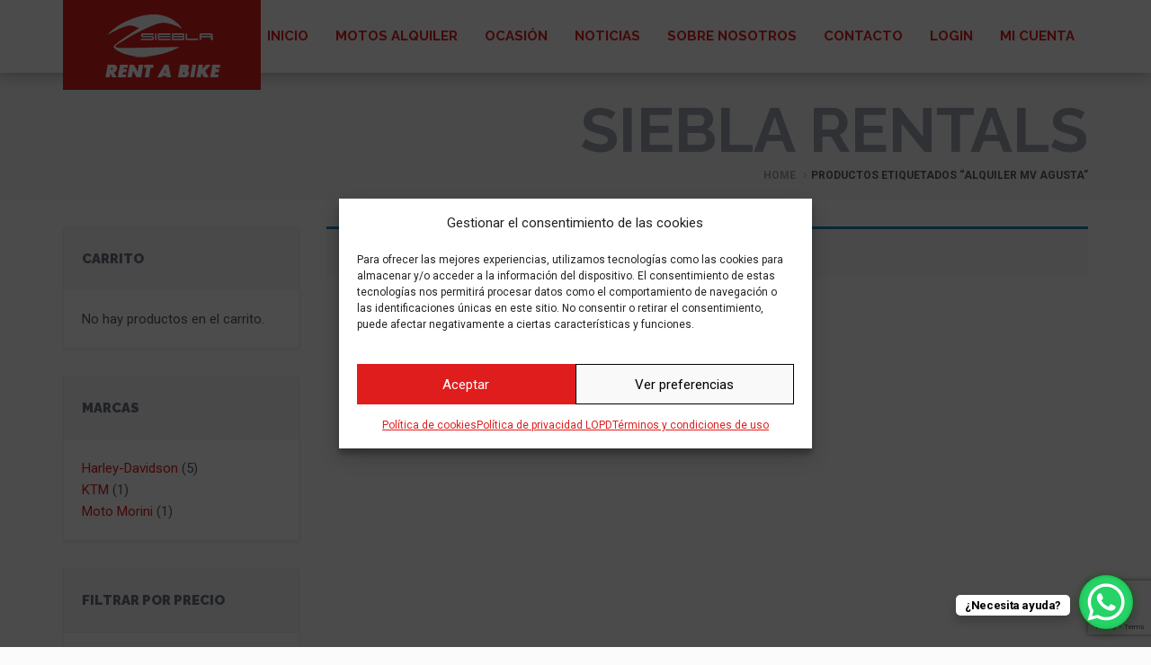

--- FILE ---
content_type: text/html; charset=UTF-8
request_url: https://rentabike.siebla.com/etiqueta-producto/alquiler-mv-agusta/
body_size: 20286
content:
<!DOCTYPE html>
<html lang="es-ES" >
<head>
	<!-- Google Tag Manager -->
<script>(function(w,d,s,l,i){w[l]=w[l]||[];w[l].push({'gtm.start':
new Date().getTime(),event:'gtm.js'});var f=d.getElementsByTagName(s)[0],
j=d.createElement(s),dl=l!='dataLayer'?'&l='+l:'';j.async=true;j.src=
'https://www.googletagmanager.com/gtm.js?id='+i+dl;f.parentNode.insertBefore(j,f);
})(window,document,'script','dataLayer','GTM-NTRKZ7FV');</script>
<!-- End Google Tag Manager -->
    <meta charset="UTF-8">
    <meta name="viewport" content="width=device-width, initial-scale=1">
  
  <meta name='robots' content='index, follow, max-image-preview:large, max-snippet:-1, max-video-preview:-1' />
	<style>img:is([sizes="auto" i], [sizes^="auto," i]) { contain-intrinsic-size: 3000px 1500px }</style>
	
	<!-- This site is optimized with the Yoast SEO plugin v26.7 - https://yoast.com/wordpress/plugins/seo/ -->
	<title>alquiler MV Agusta Archives - Siebla Rentals</title>
	<link rel="canonical" href="https://rentabike.siebla.com/etiqueta-producto/alquiler-mv-agusta/" />
	<meta property="og:locale" content="es_ES" />
	<meta property="og:type" content="article" />
	<meta property="og:title" content="alquiler MV Agusta Archives - Siebla Rentals" />
	<meta property="og:url" content="https://rentabike.siebla.com/etiqueta-producto/alquiler-mv-agusta/" />
	<meta property="og:site_name" content="Siebla Rentals" />
	<meta name="twitter:card" content="summary_large_image" />
	<script type="application/ld+json" class="yoast-schema-graph">{"@context":"https://schema.org","@graph":[{"@type":"CollectionPage","@id":"https://rentabike.siebla.com/etiqueta-producto/alquiler-mv-agusta/","url":"https://rentabike.siebla.com/etiqueta-producto/alquiler-mv-agusta/","name":"alquiler MV Agusta Archives - Siebla Rentals","isPartOf":{"@id":"https://rentabike.siebla.com/#website"},"breadcrumb":{"@id":"https://rentabike.siebla.com/etiqueta-producto/alquiler-mv-agusta/#breadcrumb"},"inLanguage":"es"},{"@type":"BreadcrumbList","@id":"https://rentabike.siebla.com/etiqueta-producto/alquiler-mv-agusta/#breadcrumb","itemListElement":[{"@type":"ListItem","position":1,"name":"Inicio","item":"https://rentabike.siebla.com/"},{"@type":"ListItem","position":2,"name":"alquiler MV Agusta"}]},{"@type":"WebSite","@id":"https://rentabike.siebla.com/#website","url":"https://rentabike.siebla.com/","name":"Siebla Rentals","description":"Alquiler de motos en Málaga - Siebla Rentals","potentialAction":[{"@type":"SearchAction","target":{"@type":"EntryPoint","urlTemplate":"https://rentabike.siebla.com/?s={search_term_string}"},"query-input":{"@type":"PropertyValueSpecification","valueRequired":true,"valueName":"search_term_string"}}],"inLanguage":"es"}]}</script>
	<!-- / Yoast SEO plugin. -->


<link rel='dns-prefetch' href='//platform-api.sharethis.com' />
<link rel='dns-prefetch' href='//maps.googleapis.com' />
<link rel="alternate" type="application/rss+xml" title="Siebla Rentals &raquo; Feed" href="https://rentabike.siebla.com/feed/" />
<link rel="alternate" type="application/rss+xml" title="Siebla Rentals &raquo; Feed de los comentarios" href="https://rentabike.siebla.com/comments/feed/" />
<link rel="alternate" type="application/rss+xml" title="Siebla Rentals &raquo; alquiler MV Agusta Etiqueta Feed" href="https://rentabike.siebla.com/etiqueta-producto/alquiler-mv-agusta/feed/" />
<script type="text/javascript">
/* <![CDATA[ */
window._wpemojiSettings = {"baseUrl":"https:\/\/s.w.org\/images\/core\/emoji\/16.0.1\/72x72\/","ext":".png","svgUrl":"https:\/\/s.w.org\/images\/core\/emoji\/16.0.1\/svg\/","svgExt":".svg","source":{"concatemoji":"https:\/\/rentabike.siebla.com\/wp-includes\/js\/wp-emoji-release.min.js?ver=6.8.3"}};
/*! This file is auto-generated */
!function(s,n){var o,i,e;function c(e){try{var t={supportTests:e,timestamp:(new Date).valueOf()};sessionStorage.setItem(o,JSON.stringify(t))}catch(e){}}function p(e,t,n){e.clearRect(0,0,e.canvas.width,e.canvas.height),e.fillText(t,0,0);var t=new Uint32Array(e.getImageData(0,0,e.canvas.width,e.canvas.height).data),a=(e.clearRect(0,0,e.canvas.width,e.canvas.height),e.fillText(n,0,0),new Uint32Array(e.getImageData(0,0,e.canvas.width,e.canvas.height).data));return t.every(function(e,t){return e===a[t]})}function u(e,t){e.clearRect(0,0,e.canvas.width,e.canvas.height),e.fillText(t,0,0);for(var n=e.getImageData(16,16,1,1),a=0;a<n.data.length;a++)if(0!==n.data[a])return!1;return!0}function f(e,t,n,a){switch(t){case"flag":return n(e,"\ud83c\udff3\ufe0f\u200d\u26a7\ufe0f","\ud83c\udff3\ufe0f\u200b\u26a7\ufe0f")?!1:!n(e,"\ud83c\udde8\ud83c\uddf6","\ud83c\udde8\u200b\ud83c\uddf6")&&!n(e,"\ud83c\udff4\udb40\udc67\udb40\udc62\udb40\udc65\udb40\udc6e\udb40\udc67\udb40\udc7f","\ud83c\udff4\u200b\udb40\udc67\u200b\udb40\udc62\u200b\udb40\udc65\u200b\udb40\udc6e\u200b\udb40\udc67\u200b\udb40\udc7f");case"emoji":return!a(e,"\ud83e\udedf")}return!1}function g(e,t,n,a){var r="undefined"!=typeof WorkerGlobalScope&&self instanceof WorkerGlobalScope?new OffscreenCanvas(300,150):s.createElement("canvas"),o=r.getContext("2d",{willReadFrequently:!0}),i=(o.textBaseline="top",o.font="600 32px Arial",{});return e.forEach(function(e){i[e]=t(o,e,n,a)}),i}function t(e){var t=s.createElement("script");t.src=e,t.defer=!0,s.head.appendChild(t)}"undefined"!=typeof Promise&&(o="wpEmojiSettingsSupports",i=["flag","emoji"],n.supports={everything:!0,everythingExceptFlag:!0},e=new Promise(function(e){s.addEventListener("DOMContentLoaded",e,{once:!0})}),new Promise(function(t){var n=function(){try{var e=JSON.parse(sessionStorage.getItem(o));if("object"==typeof e&&"number"==typeof e.timestamp&&(new Date).valueOf()<e.timestamp+604800&&"object"==typeof e.supportTests)return e.supportTests}catch(e){}return null}();if(!n){if("undefined"!=typeof Worker&&"undefined"!=typeof OffscreenCanvas&&"undefined"!=typeof URL&&URL.createObjectURL&&"undefined"!=typeof Blob)try{var e="postMessage("+g.toString()+"("+[JSON.stringify(i),f.toString(),p.toString(),u.toString()].join(",")+"));",a=new Blob([e],{type:"text/javascript"}),r=new Worker(URL.createObjectURL(a),{name:"wpTestEmojiSupports"});return void(r.onmessage=function(e){c(n=e.data),r.terminate(),t(n)})}catch(e){}c(n=g(i,f,p,u))}t(n)}).then(function(e){for(var t in e)n.supports[t]=e[t],n.supports.everything=n.supports.everything&&n.supports[t],"flag"!==t&&(n.supports.everythingExceptFlag=n.supports.everythingExceptFlag&&n.supports[t]);n.supports.everythingExceptFlag=n.supports.everythingExceptFlag&&!n.supports.flag,n.DOMReady=!1,n.readyCallback=function(){n.DOMReady=!0}}).then(function(){return e}).then(function(){var e;n.supports.everything||(n.readyCallback(),(e=n.source||{}).concatemoji?t(e.concatemoji):e.wpemoji&&e.twemoji&&(t(e.twemoji),t(e.wpemoji)))}))}((window,document),window._wpemojiSettings);
/* ]]> */
</script>
<style id='wp-emoji-styles-inline-css' type='text/css'>

	img.wp-smiley, img.emoji {
		display: inline !important;
		border: none !important;
		box-shadow: none !important;
		height: 1em !important;
		width: 1em !important;
		margin: 0 0.07em !important;
		vertical-align: -0.1em !important;
		background: none !important;
		padding: 0 !important;
	}
</style>
<link rel='stylesheet' id='wp-block-library-css' href='https://rentabike.siebla.com/wp-includes/css/dist/block-library/style.min.css?ver=6.8.3' type='text/css' media='all' />
<style id='classic-theme-styles-inline-css' type='text/css'>
/*! This file is auto-generated */
.wp-block-button__link{color:#fff;background-color:#32373c;border-radius:9999px;box-shadow:none;text-decoration:none;padding:calc(.667em + 2px) calc(1.333em + 2px);font-size:1.125em}.wp-block-file__button{background:#32373c;color:#fff;text-decoration:none}
</style>
<style id='global-styles-inline-css' type='text/css'>
:root{--wp--preset--aspect-ratio--square: 1;--wp--preset--aspect-ratio--4-3: 4/3;--wp--preset--aspect-ratio--3-4: 3/4;--wp--preset--aspect-ratio--3-2: 3/2;--wp--preset--aspect-ratio--2-3: 2/3;--wp--preset--aspect-ratio--16-9: 16/9;--wp--preset--aspect-ratio--9-16: 9/16;--wp--preset--color--black: #000000;--wp--preset--color--cyan-bluish-gray: #abb8c3;--wp--preset--color--white: #ffffff;--wp--preset--color--pale-pink: #f78da7;--wp--preset--color--vivid-red: #cf2e2e;--wp--preset--color--luminous-vivid-orange: #ff6900;--wp--preset--color--luminous-vivid-amber: #fcb900;--wp--preset--color--light-green-cyan: #7bdcb5;--wp--preset--color--vivid-green-cyan: #00d084;--wp--preset--color--pale-cyan-blue: #8ed1fc;--wp--preset--color--vivid-cyan-blue: #0693e3;--wp--preset--color--vivid-purple: #9b51e0;--wp--preset--color--strong-magenta: #a156b4;--wp--preset--color--light-grayish-magenta: #d0a5db;--wp--preset--color--very-light-gray: #eee;--wp--preset--color--very-dark-gray: #444;--wp--preset--gradient--vivid-cyan-blue-to-vivid-purple: linear-gradient(135deg,rgba(6,147,227,1) 0%,rgb(155,81,224) 100%);--wp--preset--gradient--light-green-cyan-to-vivid-green-cyan: linear-gradient(135deg,rgb(122,220,180) 0%,rgb(0,208,130) 100%);--wp--preset--gradient--luminous-vivid-amber-to-luminous-vivid-orange: linear-gradient(135deg,rgba(252,185,0,1) 0%,rgba(255,105,0,1) 100%);--wp--preset--gradient--luminous-vivid-orange-to-vivid-red: linear-gradient(135deg,rgba(255,105,0,1) 0%,rgb(207,46,46) 100%);--wp--preset--gradient--very-light-gray-to-cyan-bluish-gray: linear-gradient(135deg,rgb(238,238,238) 0%,rgb(169,184,195) 100%);--wp--preset--gradient--cool-to-warm-spectrum: linear-gradient(135deg,rgb(74,234,220) 0%,rgb(151,120,209) 20%,rgb(207,42,186) 40%,rgb(238,44,130) 60%,rgb(251,105,98) 80%,rgb(254,248,76) 100%);--wp--preset--gradient--blush-light-purple: linear-gradient(135deg,rgb(255,206,236) 0%,rgb(152,150,240) 100%);--wp--preset--gradient--blush-bordeaux: linear-gradient(135deg,rgb(254,205,165) 0%,rgb(254,45,45) 50%,rgb(107,0,62) 100%);--wp--preset--gradient--luminous-dusk: linear-gradient(135deg,rgb(255,203,112) 0%,rgb(199,81,192) 50%,rgb(65,88,208) 100%);--wp--preset--gradient--pale-ocean: linear-gradient(135deg,rgb(255,245,203) 0%,rgb(182,227,212) 50%,rgb(51,167,181) 100%);--wp--preset--gradient--electric-grass: linear-gradient(135deg,rgb(202,248,128) 0%,rgb(113,206,126) 100%);--wp--preset--gradient--midnight: linear-gradient(135deg,rgb(2,3,129) 0%,rgb(40,116,252) 100%);--wp--preset--font-size--small: 13px;--wp--preset--font-size--medium: 20px;--wp--preset--font-size--large: 36px;--wp--preset--font-size--x-large: 42px;--wp--preset--spacing--20: 0.44rem;--wp--preset--spacing--30: 0.67rem;--wp--preset--spacing--40: 1rem;--wp--preset--spacing--50: 1.5rem;--wp--preset--spacing--60: 2.25rem;--wp--preset--spacing--70: 3.38rem;--wp--preset--spacing--80: 5.06rem;--wp--preset--shadow--natural: 6px 6px 9px rgba(0, 0, 0, 0.2);--wp--preset--shadow--deep: 12px 12px 50px rgba(0, 0, 0, 0.4);--wp--preset--shadow--sharp: 6px 6px 0px rgba(0, 0, 0, 0.2);--wp--preset--shadow--outlined: 6px 6px 0px -3px rgba(255, 255, 255, 1), 6px 6px rgba(0, 0, 0, 1);--wp--preset--shadow--crisp: 6px 6px 0px rgba(0, 0, 0, 1);}:where(.is-layout-flex){gap: 0.5em;}:where(.is-layout-grid){gap: 0.5em;}body .is-layout-flex{display: flex;}.is-layout-flex{flex-wrap: wrap;align-items: center;}.is-layout-flex > :is(*, div){margin: 0;}body .is-layout-grid{display: grid;}.is-layout-grid > :is(*, div){margin: 0;}:where(.wp-block-columns.is-layout-flex){gap: 2em;}:where(.wp-block-columns.is-layout-grid){gap: 2em;}:where(.wp-block-post-template.is-layout-flex){gap: 1.25em;}:where(.wp-block-post-template.is-layout-grid){gap: 1.25em;}.has-black-color{color: var(--wp--preset--color--black) !important;}.has-cyan-bluish-gray-color{color: var(--wp--preset--color--cyan-bluish-gray) !important;}.has-white-color{color: var(--wp--preset--color--white) !important;}.has-pale-pink-color{color: var(--wp--preset--color--pale-pink) !important;}.has-vivid-red-color{color: var(--wp--preset--color--vivid-red) !important;}.has-luminous-vivid-orange-color{color: var(--wp--preset--color--luminous-vivid-orange) !important;}.has-luminous-vivid-amber-color{color: var(--wp--preset--color--luminous-vivid-amber) !important;}.has-light-green-cyan-color{color: var(--wp--preset--color--light-green-cyan) !important;}.has-vivid-green-cyan-color{color: var(--wp--preset--color--vivid-green-cyan) !important;}.has-pale-cyan-blue-color{color: var(--wp--preset--color--pale-cyan-blue) !important;}.has-vivid-cyan-blue-color{color: var(--wp--preset--color--vivid-cyan-blue) !important;}.has-vivid-purple-color{color: var(--wp--preset--color--vivid-purple) !important;}.has-black-background-color{background-color: var(--wp--preset--color--black) !important;}.has-cyan-bluish-gray-background-color{background-color: var(--wp--preset--color--cyan-bluish-gray) !important;}.has-white-background-color{background-color: var(--wp--preset--color--white) !important;}.has-pale-pink-background-color{background-color: var(--wp--preset--color--pale-pink) !important;}.has-vivid-red-background-color{background-color: var(--wp--preset--color--vivid-red) !important;}.has-luminous-vivid-orange-background-color{background-color: var(--wp--preset--color--luminous-vivid-orange) !important;}.has-luminous-vivid-amber-background-color{background-color: var(--wp--preset--color--luminous-vivid-amber) !important;}.has-light-green-cyan-background-color{background-color: var(--wp--preset--color--light-green-cyan) !important;}.has-vivid-green-cyan-background-color{background-color: var(--wp--preset--color--vivid-green-cyan) !important;}.has-pale-cyan-blue-background-color{background-color: var(--wp--preset--color--pale-cyan-blue) !important;}.has-vivid-cyan-blue-background-color{background-color: var(--wp--preset--color--vivid-cyan-blue) !important;}.has-vivid-purple-background-color{background-color: var(--wp--preset--color--vivid-purple) !important;}.has-black-border-color{border-color: var(--wp--preset--color--black) !important;}.has-cyan-bluish-gray-border-color{border-color: var(--wp--preset--color--cyan-bluish-gray) !important;}.has-white-border-color{border-color: var(--wp--preset--color--white) !important;}.has-pale-pink-border-color{border-color: var(--wp--preset--color--pale-pink) !important;}.has-vivid-red-border-color{border-color: var(--wp--preset--color--vivid-red) !important;}.has-luminous-vivid-orange-border-color{border-color: var(--wp--preset--color--luminous-vivid-orange) !important;}.has-luminous-vivid-amber-border-color{border-color: var(--wp--preset--color--luminous-vivid-amber) !important;}.has-light-green-cyan-border-color{border-color: var(--wp--preset--color--light-green-cyan) !important;}.has-vivid-green-cyan-border-color{border-color: var(--wp--preset--color--vivid-green-cyan) !important;}.has-pale-cyan-blue-border-color{border-color: var(--wp--preset--color--pale-cyan-blue) !important;}.has-vivid-cyan-blue-border-color{border-color: var(--wp--preset--color--vivid-cyan-blue) !important;}.has-vivid-purple-border-color{border-color: var(--wp--preset--color--vivid-purple) !important;}.has-vivid-cyan-blue-to-vivid-purple-gradient-background{background: var(--wp--preset--gradient--vivid-cyan-blue-to-vivid-purple) !important;}.has-light-green-cyan-to-vivid-green-cyan-gradient-background{background: var(--wp--preset--gradient--light-green-cyan-to-vivid-green-cyan) !important;}.has-luminous-vivid-amber-to-luminous-vivid-orange-gradient-background{background: var(--wp--preset--gradient--luminous-vivid-amber-to-luminous-vivid-orange) !important;}.has-luminous-vivid-orange-to-vivid-red-gradient-background{background: var(--wp--preset--gradient--luminous-vivid-orange-to-vivid-red) !important;}.has-very-light-gray-to-cyan-bluish-gray-gradient-background{background: var(--wp--preset--gradient--very-light-gray-to-cyan-bluish-gray) !important;}.has-cool-to-warm-spectrum-gradient-background{background: var(--wp--preset--gradient--cool-to-warm-spectrum) !important;}.has-blush-light-purple-gradient-background{background: var(--wp--preset--gradient--blush-light-purple) !important;}.has-blush-bordeaux-gradient-background{background: var(--wp--preset--gradient--blush-bordeaux) !important;}.has-luminous-dusk-gradient-background{background: var(--wp--preset--gradient--luminous-dusk) !important;}.has-pale-ocean-gradient-background{background: var(--wp--preset--gradient--pale-ocean) !important;}.has-electric-grass-gradient-background{background: var(--wp--preset--gradient--electric-grass) !important;}.has-midnight-gradient-background{background: var(--wp--preset--gradient--midnight) !important;}.has-small-font-size{font-size: var(--wp--preset--font-size--small) !important;}.has-medium-font-size{font-size: var(--wp--preset--font-size--medium) !important;}.has-large-font-size{font-size: var(--wp--preset--font-size--large) !important;}.has-x-large-font-size{font-size: var(--wp--preset--font-size--x-large) !important;}
:where(.wp-block-post-template.is-layout-flex){gap: 1.25em;}:where(.wp-block-post-template.is-layout-grid){gap: 1.25em;}
:where(.wp-block-columns.is-layout-flex){gap: 2em;}:where(.wp-block-columns.is-layout-grid){gap: 2em;}
:root :where(.wp-block-pullquote){font-size: 1.5em;line-height: 1.6;}
</style>
<link rel='stylesheet' id='contact-form-7-css' href='https://rentabike.siebla.com/wp-content/plugins/contact-form-7/includes/css/styles.css?ver=6.1.3' type='text/css' media='all' />
<link rel='stylesheet' id='cf7msm_styles-css' href='https://rentabike.siebla.com/wp-content/plugins/contact-form-7-multi-step-module/resources/cf7msm.css?ver=4.5' type='text/css' media='all' />
<link rel='stylesheet' id='woocommerce-layout-css' href='https://rentabike.siebla.com/wp-content/plugins/woocommerce/assets/css/woocommerce-layout.css?ver=10.3.7' type='text/css' media='all' />
<link rel='stylesheet' id='woocommerce-smallscreen-css' href='https://rentabike.siebla.com/wp-content/plugins/woocommerce/assets/css/woocommerce-smallscreen.css?ver=10.3.7' type='text/css' media='only screen and (max-width: 768px)' />
<link rel='stylesheet' id='woocommerce-general-css' href='https://rentabike.siebla.com/wp-content/plugins/woocommerce/assets/css/woocommerce.css?ver=10.3.7' type='text/css' media='all' />
<style id='woocommerce-inline-inline-css' type='text/css'>
.woocommerce form .form-row .required { visibility: visible; }
</style>
<link rel='stylesheet' id='cmplz-general-css' href='https://rentabike.siebla.com/wp-content/plugins/complianz-gdpr/assets/css/cookieblocker.min.css?ver=1763728905' type='text/css' media='all' />
<link rel='stylesheet' id='brands-styles-css' href='https://rentabike.siebla.com/wp-content/plugins/woocommerce/assets/css/brands.css?ver=10.3.7' type='text/css' media='all' />
<!--[if lt IE 9]>
<link rel='stylesheet' id='vc_lte_ie9-css' href='https://rentabike.siebla.com/wp-content/plugins/js_composer/assets/css/vc_lte_ie9.min.css?ver=6.0.5' type='text/css' media='screen' />
<![endif]-->
<link rel='stylesheet' id='renita_bootstrap.min-css' href='https://rentabike.siebla.com/wp-content/themes/rentit/js/bootstrap/css/bootstrap.min.css?ver=6.8.3' type='text/css' media='all' />
<link rel='stylesheet' id='renita_bootstrap-select-css' href='https://rentabike.siebla.com/wp-content/themes/rentit/js/bootstrap-select/css/bootstrap-select.min.css?ver=6.8.3' type='text/css' media='all' />
<link rel='stylesheet' id='renita_font-awesome-css' href='https://rentabike.siebla.com/wp-content/themes/rentit/js/fontawesome/css/font-awesome.min.css?ver=6.8.3' type='text/css' media='all' />
<link rel='stylesheet' id='renita_prettyPhoto-css' href='https://rentabike.siebla.com/wp-content/themes/rentit/js/prettyphoto/css/prettyPhoto.css?ver=6.8.3' type='text/css' media='all' />
<link rel='stylesheet' id='renita_owl.carousel.min-css' href='https://rentabike.siebla.com/wp-content/themes/rentit/js/owl-carousel2/assets/owl.carousel.min.css?ver=6.8.3' type='text/css' media='all' />
<link rel='stylesheet' id='renita_owl.theme.default.min-css' href='https://rentabike.siebla.com/wp-content/themes/rentit/js/owl-carousel2/assets/owl.theme.default.min.css?ver=6.8.3' type='text/css' media='all' />
<link rel='stylesheet' id='renita_animate.min-css' href='https://rentabike.siebla.com/wp-content/themes/rentit/js/animate/animate.min.css?ver=6.8.3' type='text/css' media='all' />
<link rel='stylesheet' id='renita_swiper.min-css' href='https://rentabike.siebla.com/wp-content/themes/rentit/js/swiper/css/swiper.min.css?ver=6.8.3' type='text/css' media='all' />
<link rel='stylesheet' id='renita_bootstrap-datetimepicker-css' href='https://rentabike.siebla.com/wp-content/themes/rentit/js/datetimepicker/css/bootstrap-datetimepicker.min.css?ver=6.8.3' type='text/css' media='all' />
<link rel='stylesheet' id='renita_theme1-css' href='https://rentabike.siebla.com/wp-content/themes/rentit/css/theme.css?ver=6.8.3' type='text/css' media='all' />
<link rel='stylesheet' id='renita_wp-css' href='https://rentabike.siebla.com/wp-content/themes/rentit/style.css?ver=6.8.3' type='text/css' media='all' />
<style id='renita_wp-inline-css' type='text/css'>

       #contact-form .alert {background-color: #df1d1d; }
        .spinner > div { background-color: #df1d1d; height: 100%; width: 20px; display: inline-block; -webkit-animation: stretchdelay 1.2s infinite ease-in-out; animation: stretchdelay 1.2s infinite ease-in-out; } .h1, .h2, .h3, .h4, .h5, .h6, h1, h2, h3, h4, h5, h6 { font-family: 'Raleway', sans-serif; color: #df1d1d; } a:not(.btn-theme) { color: #df1d1d; } .footer a:not(.btn-theme):hover, .footer a:not(.btn-theme):active, .footer a:not(.btn-theme):focus { color: #df1d1d; } .block-title.alt .fa.color { background-color: #df1d1d; } .block-title.alt2 .fa.color { background-color: #df1d1d; } .text-color { color: #df1d1d; } .drop-cap { display: block; float: left; font-size: 44px; line-height: 37px; margin: 0 10px 0 0; color: #df1d1d; } blockquote { background-color: #df1d1d; border: none; color: #ffffff; } .btn-theme { color: #ffffff; border-width: 1px; background-color: #df1d1d; border-color: #df1d1d; padding: 13px 20px; font-family: 'Raleway', sans-serif; font-size: 14px; font-weight: 600; line-height: 1; text-transform: uppercase; -webkit-transition: all 0.2s ease-in-out; transition: all 0.2s ease-in-out; } .btn-theme-dark:hover { background-color: #df1d1d; border-color: #df1d1d; color: #ffffff; } a:hover .btn-play, .btn-play:hover { background-color: #ffffff; color: #df1d1d; } .content-area.scroll .open-close-area a:hover { background-color: #df1d1d; } .logo { width: 220px; height: 100px; line-height: 100px; background-color: #df1d1d; position: absolute; z-index: 999; top: 0; left: 15px; } .navigation ul.social-icons li a:hover { background-color: transparent; color: #df1d1d; } .sf-menu.nav > li > a:hover:before, .sf-menu.nav > li > a:focus:before { content: ''; position: absolute; top: 0; left: 0; height: 5px; width: 100%; background-color: #df1d1d; } .sf-arrows > li > .sf-with-ul:focus:after, .sf-arrows > li:hover > .sf-with-ul:after, .sf-arrows > .sfHover > .sf-with-ul:after { border-top-color: #df1d1d; } .sf-arrows ul li > .sf-with-ul:focus:after, .sf-arrows ul li:hover > .sf-with-ul:after, .sf-arrows ul .sfHover > .sf-with-ul:after { border-left-color: #df1d1d; } .sf-menu li.megamenu ul a:hover { color: #df1d1d; } .sf-menu li.sale > a:hover, .sf-menu li.sale > a { background-color: #df1d1d; color: #ffffff; } .full-screen-map .menu-toggle:hover { border-color: #df1d1d; background-color: #df1d1d; color: #ffffff; } .sf-menu > li > a:hover { background-color: #ffffff !important; color: #df1d1d; } .sf-menu li.active > a:hover { color: #df1d1d !important; } .sf-menu li.sale > a, .sf-menu li.sale > a:hover { background-color: #df1d1d !important; columns: #ffffff !important; } .full-screen-map .sf-menu > li > a:hover { background-color: #ffffff !important; color: #df1d1d; } .full-screen-map .sf-menu li.active > a:hover { color: #df1d1d !important; } .full-screen-map .sf-menu li.sale > a, .full-screen-map .sf-menu li.sale > a:hover { background-color: #df1d1d !important; columns: #ffffff !important; } .sign-in-menu li a:hover, .sign-in-menu li.active a { color: #13181c; border-top: solid 5px #df1d1d; } .main-slider .owl-theme .owl-controls .owl-nav [class*=owl-]:hover { background: #df1d1d; border-color: #df1d1d; color: #ffffff; opacity: 1; } .main-slider .btn-theme:hover { border-color: #df1d1d; background-color: #df1d1d; color: #ffffff; } .main-slider .ver3 .caption-subtitle { color: #df1d1d; } .main-slider .ver3 .btn-theme:hover { background-color: #df1d1d; border-color: #df1d1d; color: #ffffff; } .main-slider .ver4 .caption-subtitle { color: #df1d1d; } .main-slider .ver4 .btn-theme:hover { background-color: #df1d1d; border-color: #df1d1d; color: #ffffff; } .main-slider .form-search .btn-submit { padding: 15px 50px; background-color: #df1d1d; border-color: #df1d1d; color: #ffffff; } .main-slider .form-search.light .row-submit a:hover { color: #df1d1d; } .coming-soon .main-slider .page .countdown-amount { margin: 0 0 0 0; font-size: 24px; font-weight: 700; line-height: 1; text-transform: uppercase; color: #df1d1d; } .swiper-container .swiper-pagination-bullet { width: 14px; height: 14px; border: solid 4px #df1d1d; background-color: transparent; opacity: 1; } .swiper-container .swiper-pagination-bullet.swiper-pagination-bullet-active { background-color: #df1d1d; } .pagination > li > a:hover, .pagination > li > span:hover, .pagination > li > a:focus, .pagination > li > span:focus { border-color: #df1d1d; background-color: #df1d1d; color: #ffffff; } .message-box { padding: 15px; position: relative; text-align: center; background-color: #df1d1d; color: #ffffff; } .content-tabs .nav-tabs > li.active > a { background-color: #ffffff; border-color: #e9e9e9 #e9e9e9 transparent; border-top: solid 1px #14181c; color: #df1d1d; } .accordion .panel-title a:hover { color: #df1d1d; } .post-title a:hover { color: #df1d1d; } .post-meta a:hover { color: #df1d1d; } .about-the-author .media-heading a:hover { color: #df1d1d; } .post-wrap blockquote { padding: 20px 20px 50px 20px; border-top: solid 6px #df1d1d; background-color: #14181c; position: relative; } .recent-post .media-category { font-size: 16px; font-weight: 900; line-height: 18px; margin-bottom: 7px; color: #df1d1d; } .recent-post .media-heading a:hover { color: #df1d1d; } .recent-post .media-link .badge.type { background-color: #df1d1d; } .widget .recent-post .media-meta a:hover { color: #df1d1d; } .comment-author a:hover { color: #df1d1d; } .comment-date .fa { color: #df1d1d; margin-left: 10px; } .tabs li.active { background-color: #df1d1d; } .tabs li.active:first-child:before { /*border-right: 25px solid #df1d1d;*/ } .tabs li.active:last-child:before { border-left: 25px solid #df1d1d; } .tabs.awesome-sub li.active { background-color: #df1d1d; color: #ffffff; } .tabs.awesome-sub li.active:before { content: '' !important; display: block !important; position: absolute; width: 0; height: 0; border-top: 35px solid transparent; border-left: 35px solid #df1d1d; border-bottom: 35px solid transparent; border-right: none; left: auto; right: 0; top: 0; margin-right: -35px; z-index: 2; } .caption-title a:hover { color: #df1d1d; } .thumbnail.thumbnail-banner .btn-theme:hover { background-color: #df1d1d; border-color: #df1d1d; } .thumbnail .price ins { padding-right: 5px; text-decoration: none; color: #df1d1d; } .product-single .reviews:hover, .product-single .add-review:hover { color: #df1d1d; } .product-single .product-availability strong { color: #df1d1d; } .dropdown-menu > .active > a, .dropdown-menu > .active > a:hover, .dropdown-menu > .active > a:focus { background-color: #df1d1d; } .products.list .thumbnail .reviews:hover { color: #df1d1d; } .products.list .thumbnail .availability strong { color: #df1d1d; } .thumbnail.thumbnail-featured.hover, .thumbnail.thumbnail-featured:hover { background: #df1d1d; } .thumbnail.thumbnail-counto.hover .caption-icon, .thumbnail.thumbnail-counto:hover .caption-icon, .thumbnail.thumbnail-counto.hover .caption-number, .thumbnail.thumbnail-counto:hover .caption-number, .thumbnail.thumbnail-counto.hover .caption-title, .thumbnail.thumbnail-counto:hover .caption-title { color: #df1d1d; } .car-listing .thumbnail-car-card .caption-title-sub { font-size: 14px; font-weight: 700; padding-left: 30px; padding-right: 30px; padding-bottom: 15px; color: #df1d1d; } .car-listing .thumbnail-car-card .table td.buttons .btn-theme:hover { border-color: #df1d1d; background-color: #df1d1d; } .car-big-card .car-details .title h2 span { color: #df1d1d; } .car-big-card .car-details .price i { color: #df1d1d; } .car-big-card .car-details ul li:before { content: '\f058'; font-family: 'FontAwesome'; position: absolute; top: 7px; left: 0; color: #df1d1d; } .car-big-card .car-thumbnails .swiper-pagination-bullet.swiper-pagination-bullet-active a { border-color: #df1d1d !important; } .widget.widget-filter-price #slider-range .ui-widget-header { background-color: #df1d1d; background-image: none; height: 4px; } .widget.widget-find-car .btn-theme-dark:hover { background-color: #df1d1d; border-color: #df1d1d; color: #ffffff; } .widget.widget-shop-deals .countdown-amount { margin: 0 0 0 0; font-size: 15px; font-weight: 700; line-height: 1; text-transform: uppercase; color: #df1d1d; } .widget.widget-tabs .nav-justified > li.active > a, .widget.widget-tabs .nav-justified > li > a:hover, .widget.widget-tabs .nav-justified > li > a:focus { border-color: #df1d1d; background-color: #df1d1d; color: #ffffff; } .widget.widget-tabs.alt .nav-justified > li.active > a:before { content: ''; display: block; position: absolute; top: -5px; left: 0; width: 100%; height: 5px; border-top: solid 5px #df1d1d; } .widget.car-categories ul a:hover { color: #df1d1d; } .widget-flickr-feed ul a:hover { border-color: #df1d1d; } .recent-tweets .media .fa { color: #df1d1d; } .spinner > div { background-color: #df1d1d} .h1, .h2, .h3, .h4, .h5, .h6, h1, h2, h3, h4, h5, h6 { color: #df1d1d} a:not(.btn-theme) { color: #df1d1d} .footer a:not(.btn-theme):hover, .footer a:not(.btn-theme):active, .footer a:not(.btn-theme):focus { color: #df1d1d} .block-title.alt .fa.color { background-color: #df1d1d} .block-title.alt2 .fa.color { background-color: #df1d1d} .text-color { color: #df1d1d}.drop-cap { color: #df1d1d}blockquote { background-color: #df1d1d} .btn-theme { border-color: #df1d1d} .btn-theme-dark:hover { border-color: #df1d1d} a:hover .btn-play, .btn-play:hover { color: #df1d1d} .content-area.scroll .open-close-area a:hover { background-color: #df1d1d} .logo { background-color: #df1d1d} .navigation ul.social-icons li a:hover { color: #df1d1d} .sf-menu.nav > li > a:hover:before, .sf-menu.nav > li > a:focus:before { background-color: #df1d1d} .sf-arrows > li > .sf-with-ul:focus:after, .sf-arrows > li:hover > .sf-with-ul:after, .sf-arrows > .sfHover > .sf-with-ul:after { border-top-color: #df1d1d} .sf-arrows ul li > .sf-with-ul:focus:after, .sf-arrows ul li:hover > .sf-with-ul:after, .sf-arrows ul .sfHover > .sf-with-ul:after { border-left-color: #df1d1d} .sf-menu li.megamenu ul a:hover { color: #df1d1d} .sf-menu li.sale > a:hover, .sf-menu li.sale > a { background-color: #df1d1d} .full-screen-map .menu-toggle:hover { background-color: #df1d1d} .sf-menu > li > a:hover { color: #df1d1d} .sf-menu li.active > a:hover { color: #df1d1d !important}.sf-menu li.sale > a, .sf-menu li.sale > a:hover { background-color: #df1d1d !important} .full-screen-map .sf-menu > li > a:hover { color: #df1d1d} .full-screen-map .sf-menu li.active > a:hover { color: #df1d1d !important}.full-screen-map .sf-menu li.sale > a, .full-screen-map .sf-menu li.sale > a:hover { background-color: #df1d1d !important} .sign-in-menu li a:hover, .sign-in-menu li.active a { border-top: solid 5px #df1d1d} .main-slider .owl-theme .owl-controls .owl-nav [class*=owl-]:hover { border-color: #df1d1d} .main-slider .btn-theme:hover { background-color: #df1d1d} .main-slider .ver3 .caption-subtitle { color: #df1d1d} .main-slider .ver3 .btn-theme:hover { border-color: #df1d1d} .main-slider .ver4 .caption-subtitle { color: #df1d1d} .main-slider .ver4 .btn-theme:hover { border-color: #df1d1d} .main-slider .form-search .btn-submit { border-color: #df1d1d} .main-slider .form-search.light .row-submit a:hover { color: #df1d1d} .coming-soon .main-slider .page .countdown-amount { color: #df1d1d} .swiper-container .swiper-pagination-bullet { border: solid 4px #df1d1d}.swiper-container .swiper-pagination-bullet.swiper-pagination-bullet-active { background-color: #df1d1d} .pagination > li > a:hover, .pagination > li > span:hover, .pagination > li > a:focus, .pagination > li > span:focus { background-color: #df1d1d} .message-box { background-color: #df1d1d} .content-tabs .nav-tabs > li.active > a { color: #df1d1d} .accordion .panel-title a:hover { color: #df1d1d} .post-title a:hover { color: #df1d1d} .post-meta a:hover { color: #df1d1d} .about-the-author .media-heading a:hover { color: #df1d1d} .post-wrap blockquote { border-top: solid 6px #df1d1d} .recent-post .media-category { color: #df1d1d} .recent-post .media-heading a:hover { color: #df1d1d} .recent-post .media-link .badge.type { background-color: #df1d1d} .widget .recent-post .media-meta a:hover { color: #df1d1d} .comment-author a:hover { color: #df1d1d} .comment-date .fa { color: #df1d1d} .tabs li.active { background-color: #df1d1d} .tabs li.active:first-child:before { border-right: 25px solid #df1d1d}.tabs li.active:last-child:before { border-left: 25px solid #df1d1d} .tabs.awesome-sub li.active { background-color: #df1d1d}.tabs.awesome-sub li.active:before { border-left: 35px solid #df1d1d} .caption-title a:hover { color: #df1d1d} .thumbnail.thumbnail-banner .btn-theme:hover { border-color: #df1d1d} .thumbnail .price ins { color: #df1d1d} .product-single .reviews:hover, .product-single .add-review:hover { color: #df1d1d} .product-single .product-availability strong { color: #df1d1d} .dropdown-menu > .active > a, .dropdown-menu > .active > a:hover, .dropdown-menu > .active > a:focus { background-color: #df1d1d} .products.list .thumbnail .reviews:hover { color: #df1d1d} .products.list .thumbnail .availability strong { color: #df1d1d} .thumbnail.thumbnail-featured.hover, .thumbnail.thumbnail-featured:hover { background: #df1d1d} .thumbnail.thumbnail-counto.hover .caption-icon, .thumbnail.thumbnail-counto:hover .caption-icon, .thumbnail.thumbnail-counto.hover .caption-number, .thumbnail.thumbnail-counto:hover .caption-number, .thumbnail.thumbnail-counto.hover .caption-title, .thumbnail.thumbnail-counto:hover .caption-title { color: #df1d1d} .car-listing .thumbnail-car-card .caption-title-sub { color: #df1d1d} .car-listing .thumbnail-car-card .table td.buttons .btn-theme:hover { background-color: #df1d1d} .car-big-card .car-details .title h2 span { color: #df1d1d} .car-big-card .car-details .price i { color: #df1d1d} .car-big-card .car-details ul li:before { color: #df1d1d} .car-big-card .car-thumbnails .swiper-pagination-bullet.swiper-pagination-bullet-active a { border-color: #df1d1d !important} .widget.widget-filter-price #slider-range .ui-widget-header { background-color: #df1d1d} .widget.widget-find-car .btn-theme-dark:hover { border-color: #df1d1d} .widget.widget-shop-deals .countdown-amount { color: #df1d1d} .widget.widget-tabs .nav-justified > li.active > a, .widget.widget-tabs .nav-justified > li > a:hover, .widget.widget-tabs .nav-justified > li > a:focus { background-color: #df1d1d} .widget.widget-tabs.alt .nav-justified > li.active > a:before { border-top: solid 5px #df1d1d} .widget.car-categories ul a:hover { color: #df1d1d} .widget-flickr-feed ul a:hover { border-color: #df1d1d} .recent-tweets .media .fa { color: #df1d1d}
</style>
<link rel='stylesheet' id='renita_jquery-style-css' href='https://rentabike.siebla.com/wp-content/themes/rentit/css/jquery-ui.css?ver=6.8.3' type='text/css' media='all' />
<script type="text/javascript" src="https://rentabike.siebla.com/wp-content/plugins/google-analytics-for-wordpress/assets/js/frontend-gtag.min.js?ver=9.10.0" id="monsterinsights-frontend-script-js" async="async" data-wp-strategy="async"></script>
<script data-cfasync="false" data-wpfc-render="false" type="text/javascript" id='monsterinsights-frontend-script-js-extra'>/* <![CDATA[ */
var monsterinsights_frontend = {"js_events_tracking":"true","download_extensions":"doc,pdf,ppt,zip,xls,docx,pptx,xlsx","inbound_paths":"[{\"path\":\"\\\/go\\\/\",\"label\":\"affiliate\"},{\"path\":\"\\\/recommend\\\/\",\"label\":\"affiliate\"}]","home_url":"https:\/\/rentabike.siebla.com","hash_tracking":"false","v4_id":"G-NL1C64K26T"};/* ]]> */
</script>
<script type="text/javascript" src="https://rentabike.siebla.com/wp-includes/js/jquery/jquery.min.js?ver=3.7.1" id="jquery-core-js"></script>
<script type="text/javascript" src="https://rentabike.siebla.com/wp-includes/js/jquery/jquery-migrate.min.js?ver=3.4.1" id="jquery-migrate-js"></script>
<script data-service="sharethis" data-category="marketing" type="text/plain" data-cmplz-src="//platform-api.sharethis.com/js/sharethis.js?ver=8.5.3#property=640627a50ca0f8001a5dc5a3&amp;product=gdpr-compliance-tool-v2&amp;source=simple-share-buttons-adder-wordpress" id="simple-share-buttons-adder-mu-js"></script>
<script type="text/javascript" src="https://rentabike.siebla.com/wp-content/plugins/woocommerce/assets/js/jquery-blockui/jquery.blockUI.min.js?ver=2.7.0-wc.10.3.7" id="wc-jquery-blockui-js" data-wp-strategy="defer"></script>
<script type="text/javascript" id="wc-add-to-cart-js-extra">
/* <![CDATA[ */
var wc_add_to_cart_params = {"ajax_url":"\/wp-admin\/admin-ajax.php","wc_ajax_url":"\/?wc-ajax=%%endpoint%%","i18n_view_cart":"Ver carrito","cart_url":"https:\/\/rentabike.siebla.com\/carrito\/","is_cart":"","cart_redirect_after_add":"yes"};
/* ]]> */
</script>
<script type="text/javascript" src="https://rentabike.siebla.com/wp-content/plugins/woocommerce/assets/js/frontend/add-to-cart.min.js?ver=10.3.7" id="wc-add-to-cart-js" data-wp-strategy="defer"></script>
<script type="text/javascript" src="https://rentabike.siebla.com/wp-content/plugins/woocommerce/assets/js/js-cookie/js.cookie.min.js?ver=2.1.4-wc.10.3.7" id="wc-js-cookie-js" defer="defer" data-wp-strategy="defer"></script>
<script type="text/javascript" id="woocommerce-js-extra">
/* <![CDATA[ */
var woocommerce_params = {"ajax_url":"\/wp-admin\/admin-ajax.php","wc_ajax_url":"\/?wc-ajax=%%endpoint%%","i18n_password_show":"Mostrar contrase\u00f1a","i18n_password_hide":"Ocultar contrase\u00f1a"};
/* ]]> */
</script>
<script type="text/javascript" src="https://rentabike.siebla.com/wp-content/plugins/woocommerce/assets/js/frontend/woocommerce.min.js?ver=10.3.7" id="woocommerce-js" defer="defer" data-wp-strategy="defer"></script>
<script type="text/javascript" src="https://rentabike.siebla.com/wp-content/plugins/js_composer/assets/js/vendors/woocommerce-add-to-cart.js?ver=6.0.5" id="vc_woocommerce-add-to-cart-js-js"></script>
<!--[if lt IE 9]>
<script type="text/javascript" src="https://rentabike.siebla.com/wp-content/themes/rentit/js/iesupport/html5shiv.js?ver=6.8.3" id="renita_html5shiv-js"></script>
<![endif]-->
<!--[if lt IE 9]>
<script type="text/javascript" src="https://rentabike.siebla.com/wp-content/themes/rentit/js/iesupport/respond.min.js?ver=6.8.3" id="renita_respond-js"></script>
<![endif]-->
<link rel="https://api.w.org/" href="https://rentabike.siebla.com/wp-json/" /><link rel="alternate" title="JSON" type="application/json" href="https://rentabike.siebla.com/wp-json/wp/v2/product_tag/396" /><link rel="EditURI" type="application/rsd+xml" title="RSD" href="https://rentabike.siebla.com/xmlrpc.php?rsd" />
<meta name="generator" content="WordPress 6.8.3" />
<meta name="generator" content="WooCommerce 10.3.7" />
			<style>.cmplz-hidden {
					display: none !important;
				}</style>	<noscript><style>.woocommerce-product-gallery{ opacity: 1 !important; }</style></noscript>
	<meta name="generator" content="Powered by WPBakery Page Builder - drag and drop page builder for WordPress."/>
<link rel="icon" href="https://rentabike.siebla.com/wp-content/uploads/2020/05/cropped-SieblacuadradoFavicon-32x32.png" sizes="32x32" />
<link rel="icon" href="https://rentabike.siebla.com/wp-content/uploads/2020/05/cropped-SieblacuadradoFavicon-192x192.png" sizes="192x192" />
<link rel="apple-touch-icon" href="https://rentabike.siebla.com/wp-content/uploads/2020/05/cropped-SieblacuadradoFavicon-180x180.png" />
<meta name="msapplication-TileImage" content="https://rentabike.siebla.com/wp-content/uploads/2020/05/cropped-SieblacuadradoFavicon-270x270.png" />
    <script type="text/javascript">
		
        var global_map_style = [];

    </script>
			<style type="text/css" id="wp-custom-css">
			.car-big-card .car-details .title h2 span {
    color: #df1d1d;
    font-size: 54px;
    display: block;
    padding-top: 20px;  /* Ajusta el valor según sea necesario */
    padding-bottom: 20px;  /* Ajusta el valor según sea necesario */
}
#responsive-form{
		max-width:100% !important; 
	margin:0 auto;
	width:100%;
}
.form-row{
	width: 100% !important;
}
.column-half {
	float: left;
	position: relative;
	padding: 0.65rem;
	width:100%;
	-webkit-box-sizing: border-box;
	-moz-box-sizing: border-box;
	box-sizing: border-box;
}
.column-full{
		float: left;
	position: relative;
	padding: 0.65rem;
	width:100%!important;
	-webkit-box-sizing: border-box;
	-moz-box-sizing: border-box;
	box-sizing: border-box;}

.clearfix:after {
	content: "";
	display: table;
	clear: both;
}
 
/**---------------- Media query ----------------**/
@media only screen and (min-width: 48em) { 
	.column-half{
		width: 50%;
	}
}		</style>
		<noscript><style> .wpb_animate_when_almost_visible { opacity: 1; }</style></noscript></head>
<body data-cmplz=2 id="home"  class="archive tax-product_tag term-alquiler-mv-agusta term-396 wp-embed-responsive wp-theme-rentit wide theme-rentit woocommerce woocommerce-page woocommerce-no-js rental_location-taller-siebla-marbella wpb-js-composer js-comp-ver-6.0.5 vc_responsive" >
	<!-- Google Tag Manager (noscript) -->
	<noscript><iframe src="https://www.googletagmanager.com/ns.html?id=GTM-M7VQ3VG"
	height="0" width="0" style="display:none;visibility:hidden"></iframe></noscript>
	<!-- End Google Tag Manager (noscript) -->
<!-- WRAPPER -->

<div class="wrapper">
    <!-- HEADER -->
    <header class="header fixed">
        <div class="header-wrapper">
            <div class="container">
                <!-- Logo -->
                <div class="logo">
                                        <a href="https://rentabike.siebla.com"><img
                            src="https://rentabike.siebla.com/wp-content/uploads/2020/02/Siebla-LogoRENTBIKE.png"
                            alt="Siebla Rentals"/></a>
                </div>
                <!-- /Logo -->
                <!-- Mobile menu toggle button -->
                <a href="#" class="menu-toggle btn ripple-effect btn-theme-transparent"><i class="fa fa-bars"></i></a>
                <!-- /Mobile menu toggle button -->
                <!-- Navigation -->
                <nav class="navigation closed clearfix">
    <div class="swiper-wrapper">
        <div class="swiper-slide">
            <!-- navigation menu -->
            <a href="#" class="menu-toggle-close btn"><i class="fa fa-times"></i></a>
            <div class="menu-main-menu-container"><ul id="menu-main-menu" class="rentit_topmenu nav sf-menu"><li data-menuflag="" data-parent="0" id="menu-item-10515" class="menu-item menu-item-type-custom menu-item-object-custom menu-item-10515 detph0"><a href="/">Inicio</a></li>
<li data-menuflag="" data-parent="0" id="menu-item-10726" class="menu-item menu-item-type-custom menu-item-object-custom menu-item-10726 detph0"><a href="https://rentabike.siebla.com/shop/?view=grid">Motos alquiler</a></li>
<li data-menuflag="" data-parent="0" id="menu-item-11835" class="menu-item menu-item-type-custom menu-item-object-custom menu-item-11835 detph0"><a href="https://siebla.com/listings/">Ocasión</a></li>
<li data-menuflag="" data-parent="0" id="menu-item-10321" class="menu-item menu-item-type-post_type menu-item-object-page menu-item-10321 detph0"><a href="https://rentabike.siebla.com/blog/">Noticias</a></li>
<li data-menuflag="" data-parent="0" id="menu-item-11257" class="menu-item menu-item-type-custom menu-item-object-custom menu-item-11257 detph0"><a target="_blank" href="https://siebla.com/sobre-nosotros/">Sobre nosotros</a></li>
<li data-menuflag="" data-parent="0" id="menu-item-10331" class="menu-item menu-item-type-post_type menu-item-object-page menu-item-10331 detph0"><a href="https://rentabike.siebla.com/contacto/">Contacto</a></li>
<li data-menuflag="" data-parent="0" id="menu-item-10506" class="menu-item menu-item-type-post_type menu-item-object-page menu-item-10506 detph0"><a href="https://rentabike.siebla.com/login/">Login</a></li>
<li data-menuflag="" data-parent="0" id="menu-item-11232" class="menu-item menu-item-type-post_type menu-item-object-page menu-item-11232 detph0"><a href="https://rentabike.siebla.com/mi-cuenta/">Mi cuenta</a></li>
        <li>
            <ul class="social-icons">
					<li>
		<a target="_blank" href="https://www.facebook.com/jthemesstudio"><i class="fa fa-facebook"></i></a>
	</li>
	
	<li>
		<a target="_blank" href="https://twitter.com/"><i class="fa fa-twitter"></i></a>
	</li>
	
	<li>
		<a target="_blank" href="https://www.instagram.com/hdsieblamalaga/?hl=es"><i class="fa fa-instagram"></i></a>
	</li>
	
	<li>
		<a target="_blank" href="https://www.instagram.com/hdsieblamalaga/?hl=es"><i class="fa fa-pinterest"></i></a>
	</li>
	
            </ul>
        </li>
		</ul></div>
        </div>

    </div>
    <!-- Add Scroll Bar -->
    <div class="swiper-scrollbar"></div>
</nav>
                <!-- /Navigation -->
            </div>
        </div>
    </header>
    <!-- /HEADER -->
<div class="content-area">

    <!-- BREADCRUMBS -->
    <section class="page-section breadcrumbs text-right">
        <div class="container">
            <div class="page-header">
                <h1>Siebla Rentals</h1>
            </div>
			<ul class="breadcrumb"><li><a href="https://rentabike.siebla.com">Home</a></li> <li>Productos etiquetados &ldquo;alquiler MV Agusta&rdquo;</li></ul>

        </div>
    </section>
    <!-- /BREADCRUMBS -->

    <!-- PAGE WITH SIDEBAR -->
    <section class="page-section with-sidebar sub-page">
        <div class="container">

            <div class="row">

				                    <!-- SIDEBAR -->
                    <aside class="col-md-3 sidebar" id="sidebar">
						<aside id="woocommerce_widget_cart-3" class="widget shadow rentit_card-widget woocommerce widget_shopping_cart"><h1 class="widget-title">Carrito</h1><div class="widget-content"><div class="widget_shopping_cart_content"></div></div></aside><aside id="woocommerce_product_categories-9" class="widget shadow rentit_card-widget woocommerce widget_product_categories"><h1 class="widget-title">Marcas</h1><div class="widget-content"><ul class="product-categories"><li class="cat-item cat-item-131"><a href="https://rentabike.siebla.com/categoria-producto/harley-davidson/">Harley-Davidson</a> <span class="count">(5)</span></li>
<li class="cat-item cat-item-132"><a href="https://rentabike.siebla.com/categoria-producto/ktm/">KTM</a> <span class="count">(1)</span></li>
<li class="cat-item cat-item-341"><a href="https://rentabike.siebla.com/categoria-producto/moto-morini/">Moto Morini</a> <span class="count">(1)</span></li>
</ul></div></aside><aside id="rentit_price_filter_class-2" class="widget shadow rentit_card-widget widget-filter-price"><h1 class="widget-title">FILTRAR POR PRECIO</h1><div class="widget-content">
		<div class="">
			<form action="https://rentabike.siebla.com/shop/"
			      method="get">
			                                                <input type="hidden" name="lang" value="es">

		                                				<div id="slider-range"></div>

									<input
						data-min="1"
						data-max="300"
						data-value_min="1"
						data-value_max="300"
						value=""
						type="text" id="amount" readonly/>
					
				<input name="price_filter" type="hidden" id="amout_rating" value="">
				<button type="submit" class="btn btn-theme btn-theme-dark">
					Filtrar				</button>
			</form>
		</div>

		</div></aside>                    </aside>
                    <!-- /SIDEBAR -->
					

				<div class="col-md-9 content  " id="content">
				
				
				
					<p class="woocommerce-info">No products were found matching your selection.</p>

				
				</div>
				
				

            </div>
        </div>
    </section>
    <!-- /PAGE -->

</div>
<!-- /CONTENT AREA -->


<!-- FOOTER -->
	<!-- FOOTER -->
		<footer class="footer">
					<div class="footer-widgets">
				<div class="container">
					<div class="row">
						<div class="col-md-3"><div class="widget"><h4 class="widget-title">SOBRE NOSOTROS</h4>

		<p>Grupo Siebla cuenta con un eficaz equipo de profesionales que están gustosos de atenderle y solucionarle las dudas y necesidades que tenga en las áreas que trabajamos y resolviéndole cualquier problema que pueda planteársele.</p>
		
			<ul class="social-icons">
					<li>
		<a target="_blank" href="https://www.facebook.com/jthemesstudio"><i class="fa fa-facebook"></i></a>
	</li>
	
	<li>
		<a target="_blank" href="https://twitter.com/"><i class="fa fa-twitter"></i></a>
	</li>
	
	<li>
		<a target="_blank" href="https://www.instagram.com/hdsieblamalaga/?hl=es"><i class="fa fa-instagram"></i></a>
	</li>
	
	<li>
		<a target="_blank" href="https://www.instagram.com/hdsieblamalaga/?hl=es"><i class="fa fa-pinterest"></i></a>
	</li>
	


			</ul>

		

		</div></div><div class="widget_text col-md-3"><div class="widget_text widget"><h4 class="widget-title">FACEBOOK</h4 class="widget-title"><div class="textwidget custom-html-widget"><iframe src="https://www.facebook.com/plugins/page.php?href=https%3A%2F%2Fwww.facebook.com%2Fmotoclubsiebla%2F&tabs=timeline&width=262&height=328&small_header=false&adapt_container_width=true&hide_cover=false&show_facepile=true&appId=1472101726329720" width="262" height="328" style="border:none;overflow:hidden" scrolling="no" frameborder="0" allow="encrypted-media"></iframe></div></div></div><div class="col-md-3"><div class="widget">		<div class="widget-categories">
			<h4 class="widget-title">Información</h4><div class="menu-informacion-container"><ul id="menu-informacion" class="menu"><li id="menu-item-10335" class="menu-item menu-item-type-post_type menu-item-object-page menu-item-10335"><a href="https://rentabike.siebla.com/blog/">Noticias</a></li>
<li id="menu-item-11259" class="menu-item menu-item-type-custom menu-item-object-custom menu-item-11259"><a target="_blank" href="https://siebla.com/sobre-nosotros/">Sobre nosotros</a></li>
<li id="menu-item-10349" class="menu-item menu-item-type-post_type menu-item-object-page menu-item-10349"><a href="https://rentabike.siebla.com/contacto/">Contacto</a></li>
<li id="menu-item-11357" class="menu-item menu-item-type-post_type menu-item-object-page menu-item-11357"><a href="https://rentabike.siebla.com/aviso-legal/">Aviso Legal</a></li>
<li id="menu-item-11370" class="menu-item menu-item-type-post_type menu-item-object-page menu-item-privacy-policy menu-item-11370"><a rel="privacy-policy" href="https://rentabike.siebla.com/politica-de-privacidad-lopd/">Política de privacidad LOPD</a></li>
<li id="menu-item-11374" class="menu-item menu-item-type-post_type menu-item-object-page menu-item-11374"><a href="https://rentabike.siebla.com/terminos-y-condiciones-de-uso/">Términos y condiciones de uso</a></li>
<li id="menu-item-11384" class="menu-item menu-item-type-post_type menu-item-object-page menu-item-11384"><a href="https://rentabike.siebla.com/politica-de-cookies/">Política de cookies</a></li>
<li id="menu-item-11385" class="menu-item menu-item-type-post_type menu-item-object-page menu-item-11385"><a href="https://rentabike.siebla.com/condiciones-de-venta/">Condiciones de venta</a></li>
</ul></div>		</div>
		</div></div><div class="widget_text col-md-3"><div class="widget_text widget"><h4 class="widget-title">Nuestras tiendas</h4 class="widget-title"><div class="textwidget custom-html-widget"><iframe src="https://www.google.com/maps/embed?pb=!1m16!1m12!1m3!1d204856.9282112053!2d-4.748681728604174!3d36.65310877942801!2m3!1f0!2f0!3f0!3m2!1i1024!2i768!4f13.1!2m1!1sSiebla!5e0!3m2!1ses!2ses!4v1722241553547!5m2!1ses!2ses" width="292" height="328" style="border:0;" allowfullscreen="" loading="lazy" referrerpolicy="no-referrer-when-downgrade"></iframe></div></div></div>					</div>
				</div>
			</div>
				<div class="footer-meta">
			<div class="container">
				<div class="row">
					<div class="col-sm-12">
						<p class="btn-row text-center">
																													<a href="https://hdsieblamalaga"
								   class="btn btn-theme btn-icon-left pinterest"><i class="fa fa-pinterest"></i>
									PINTEREST								</a>
																				</p>
						<div class="copyright">

							©2020 Grupo Siebla. Todos los derechos reservados.						</div>
					</div>
				</div>
			</div>
		</div>
	</footer>
	<!-- /FOOTER -->
<!-- /FOOTER -->
<div id="to-top" class="to-top"><i class="fa fa-angle-up"></i></div>
</div>
<!-- /WRAPPER -->

<script>
	jQuery(document).ready(function ($) {

		$('#tabs1 li a').click(function () {
			jQuery(window).trigger('resize');
		});
	});
</script>
<script type="speculationrules">
{"prefetch":[{"source":"document","where":{"and":[{"href_matches":"\/*"},{"not":{"href_matches":["\/wp-*.php","\/wp-admin\/*","\/wp-content\/uploads\/*","\/wp-content\/*","\/wp-content\/plugins\/*","\/wp-content\/themes\/rentit\/*","\/*\\?(.+)"]}},{"not":{"selector_matches":"a[rel~=\"nofollow\"]"}},{"not":{"selector_matches":".no-prefetch, .no-prefetch a"}}]},"eagerness":"conservative"}]}
</script>
 <!-- BEGIN Simple Chat Button Plugin --> <style> #simple-chat-button--container { position: fixed; bottom: 20px; right: 20px; z-index: 999999999; } #simple-chat-button--button { display: block; position: relative; text-decoration: none; width: 60px; height: 60px; border-radius: 50%; -webkit-transition: all 0.2s ease-in-out; transition: all 0.2s ease-in-out; -webkit-transform: scale(1); transform: scale(1); box-shadow: 0 6px 8px 2px rgba(0, 0, 0, .15); background: url("[data-uri]") center/44px 44px no-repeat #25D366; } #simple-chat-button--text { display: block; position: absolute; width: max-content; background-color: #fff; bottom: 15px; right: 70px; border-radius: 5px; padding: 5px 10px; color: #000; font-size: 13px; font-weight: 700; letter-spacing: -0.03em; -webkit-user-select: none; -moz-user-select: none; -ms-user-select: none; user-select: none; word-break: keep-all; line-height: 1em; text-overflow: ellipsis; vertical-align: middle; box-shadow: 0 6px 8px 2px rgba(0, 0, 0, .15); } #simple-chat-button--button:before { content: ""; position: absolute; top: 0; bottom: 0; left: 0; right: 0; border-radius: 50%; -webkit-animation: scb-shockwave-animation 2s 5.3s ease-out infinite; animation: scb-shockwave-animation 2s 5.3s ease-out infinite; z-index: -1; } #simple-chat-button--button:hover { -webkit-transform: scale(1.06); transform: scale(1.06); -webkit-transition: all 0.2s ease-in-out; transition: all 0.2s ease-in-out; } @media only screen and (max-width: 1024px) { #simple-chat-button--container { bottom: 20px; } } @media only screen and (max-width: 768px) { #simple-chat-button--container { bottom: 20px; } } @-webkit-keyframes scb-shockwave-animation { 0% { -webkit-transform: scale(1); transform: scale(1); box-shadow: 0 0 2px rgba(0, 100, 0, .5), inset 0 0 1px rgba(0, 100, 0, .5); } 95% { box-shadow: 0 0 50px transparent, inset 0 0 30px transparent; } 100% { -webkit-transform: scale(1.2); transform: scale(1.2); } } @keyframes scb-shockwave-animation { 0% { -webkit-transform: scale(1); transform: scale(1); box-shadow: 0 0 2px rgba(0, 100, 0, .5), inset 0 0 1px rgba(0, 100, 0, .5); } 95% { box-shadow: 0 0 50px transparent, inset 0 0 30px transparent; } 100% { -webkit-transform: scale(1.2); transform: scale(1.2); } } </style> <div id="simple-chat-button--container"> <a id="simple-chat-button--button" href="https://web.whatsapp.com/send?phone=34665762109&amp;text" target="_blank" rel="nofollow" aria-label="WhatsApp Chat Button" ></a> <span id="simple-chat-button--text">¿Necesita ayuda?</span> </div> <!-- END Simple Chat Button Plugin --> 
<!-- Consent Management powered by Complianz | GDPR/CCPA Cookie Consent https://wordpress.org/plugins/complianz-gdpr -->
<div id="cmplz-cookiebanner-container"><div class="cmplz-cookiebanner cmplz-hidden banner-1 bottom-right-view-preferences optin cmplz-center cmplz-categories-type-view-preferences" aria-modal="true" data-nosnippet="true" role="dialog" aria-live="polite" aria-labelledby="cmplz-header-1-optin" aria-describedby="cmplz-message-1-optin">
	<div class="cmplz-header">
		<div class="cmplz-logo"></div>
		<div class="cmplz-title" id="cmplz-header-1-optin">Gestionar el consentimiento de las cookies</div>
		<div class="cmplz-close" tabindex="0" role="button" aria-label="Cerrar ventana">
			<svg aria-hidden="true" focusable="false" data-prefix="fas" data-icon="times" class="svg-inline--fa fa-times fa-w-11" role="img" xmlns="https://www.w3.org/2000/svg" viewBox="0 0 352 512"><path fill="currentColor" d="M242.72 256l100.07-100.07c12.28-12.28 12.28-32.19 0-44.48l-22.24-22.24c-12.28-12.28-32.19-12.28-44.48 0L176 189.28 75.93 89.21c-12.28-12.28-32.19-12.28-44.48 0L9.21 111.45c-12.28 12.28-12.28 32.19 0 44.48L109.28 256 9.21 356.07c-12.28 12.28-12.28 32.19 0 44.48l22.24 22.24c12.28 12.28 32.2 12.28 44.48 0L176 322.72l100.07 100.07c12.28 12.28 32.2 12.28 44.48 0l22.24-22.24c12.28-12.28 12.28-32.19 0-44.48L242.72 256z"></path></svg>
		</div>
	</div>

	<div class="cmplz-divider cmplz-divider-header"></div>
	<div class="cmplz-body">
		<div class="cmplz-message" id="cmplz-message-1-optin">Para ofrecer las mejores experiencias, utilizamos tecnologías como las cookies para almacenar y/o acceder a la información del dispositivo. El consentimiento de estas tecnologías nos permitirá procesar datos como el comportamiento de navegación o las identificaciones únicas en este sitio. No consentir o retirar el consentimiento, puede afectar negativamente a ciertas características y funciones.</div>
		<!-- categories start -->
		<div class="cmplz-categories">
			<details class="cmplz-category cmplz-functional" >
				<summary>
						<span class="cmplz-category-header">
							<span class="cmplz-category-title">Funcional</span>
							<span class='cmplz-always-active'>
								<span class="cmplz-banner-checkbox">
									<input type="checkbox"
										   id="cmplz-functional-optin"
										   data-category="cmplz_functional"
										   class="cmplz-consent-checkbox cmplz-functional"
										   size="40"
										   value="1"/>
									<label class="cmplz-label" for="cmplz-functional-optin"><span class="screen-reader-text">Funcional</span></label>
								</span>
								Siempre activo							</span>
							<span class="cmplz-icon cmplz-open">
								<svg xmlns="https://www.w3.org/2000/svg" viewBox="0 0 448 512"  height="18" ><path d="M224 416c-8.188 0-16.38-3.125-22.62-9.375l-192-192c-12.5-12.5-12.5-32.75 0-45.25s32.75-12.5 45.25 0L224 338.8l169.4-169.4c12.5-12.5 32.75-12.5 45.25 0s12.5 32.75 0 45.25l-192 192C240.4 412.9 232.2 416 224 416z"/></svg>
							</span>
						</span>
				</summary>
				<div class="cmplz-description">
					<span class="cmplz-description-functional">El almacenamiento o acceso técnico es estrictamente necesario para el propósito legítimo de permitir el uso de un servicio específico explícitamente solicitado por el abonado o usuario, o con el único propósito de llevar a cabo la transmisión de una comunicación a través de una red de comunicaciones electrónicas.</span>
				</div>
			</details>

			<details class="cmplz-category cmplz-preferences" >
				<summary>
						<span class="cmplz-category-header">
							<span class="cmplz-category-title">Preferencias</span>
							<span class="cmplz-banner-checkbox">
								<input type="checkbox"
									   id="cmplz-preferences-optin"
									   data-category="cmplz_preferences"
									   class="cmplz-consent-checkbox cmplz-preferences"
									   size="40"
									   value="1"/>
								<label class="cmplz-label" for="cmplz-preferences-optin"><span class="screen-reader-text">Preferencias</span></label>
							</span>
							<span class="cmplz-icon cmplz-open">
								<svg xmlns="https://www.w3.org/2000/svg" viewBox="0 0 448 512"  height="18" ><path d="M224 416c-8.188 0-16.38-3.125-22.62-9.375l-192-192c-12.5-12.5-12.5-32.75 0-45.25s32.75-12.5 45.25 0L224 338.8l169.4-169.4c12.5-12.5 32.75-12.5 45.25 0s12.5 32.75 0 45.25l-192 192C240.4 412.9 232.2 416 224 416z"/></svg>
							</span>
						</span>
				</summary>
				<div class="cmplz-description">
					<span class="cmplz-description-preferences">El almacenamiento o acceso técnico es necesario para la finalidad legítima de almacenar preferencias no solicitadas por el abonado o usuario.</span>
				</div>
			</details>

			<details class="cmplz-category cmplz-statistics" >
				<summary>
						<span class="cmplz-category-header">
							<span class="cmplz-category-title">Estadísticas</span>
							<span class="cmplz-banner-checkbox">
								<input type="checkbox"
									   id="cmplz-statistics-optin"
									   data-category="cmplz_statistics"
									   class="cmplz-consent-checkbox cmplz-statistics"
									   size="40"
									   value="1"/>
								<label class="cmplz-label" for="cmplz-statistics-optin"><span class="screen-reader-text">Estadísticas</span></label>
							</span>
							<span class="cmplz-icon cmplz-open">
								<svg xmlns="https://www.w3.org/2000/svg" viewBox="0 0 448 512"  height="18" ><path d="M224 416c-8.188 0-16.38-3.125-22.62-9.375l-192-192c-12.5-12.5-12.5-32.75 0-45.25s32.75-12.5 45.25 0L224 338.8l169.4-169.4c12.5-12.5 32.75-12.5 45.25 0s12.5 32.75 0 45.25l-192 192C240.4 412.9 232.2 416 224 416z"/></svg>
							</span>
						</span>
				</summary>
				<div class="cmplz-description">
					<span class="cmplz-description-statistics">El almacenamiento o acceso técnico que es utilizado exclusivamente con fines estadísticos.</span>
					<span class="cmplz-description-statistics-anonymous">El almacenamiento o acceso técnico que se utiliza exclusivamente con fines estadísticos anónimos. Sin un requerimiento, el cumplimiento voluntario por parte de tu proveedor de servicios de Internet, o los registros adicionales de un tercero, la información almacenada o recuperada sólo para este propósito no se puede utilizar para identificarte.</span>
				</div>
			</details>
			<details class="cmplz-category cmplz-marketing" >
				<summary>
						<span class="cmplz-category-header">
							<span class="cmplz-category-title">Marketing</span>
							<span class="cmplz-banner-checkbox">
								<input type="checkbox"
									   id="cmplz-marketing-optin"
									   data-category="cmplz_marketing"
									   class="cmplz-consent-checkbox cmplz-marketing"
									   size="40"
									   value="1"/>
								<label class="cmplz-label" for="cmplz-marketing-optin"><span class="screen-reader-text">Marketing</span></label>
							</span>
							<span class="cmplz-icon cmplz-open">
								<svg xmlns="https://www.w3.org/2000/svg" viewBox="0 0 448 512"  height="18" ><path d="M224 416c-8.188 0-16.38-3.125-22.62-9.375l-192-192c-12.5-12.5-12.5-32.75 0-45.25s32.75-12.5 45.25 0L224 338.8l169.4-169.4c12.5-12.5 32.75-12.5 45.25 0s12.5 32.75 0 45.25l-192 192C240.4 412.9 232.2 416 224 416z"/></svg>
							</span>
						</span>
				</summary>
				<div class="cmplz-description">
					<span class="cmplz-description-marketing">El almacenamiento o acceso técnico es necesario para crear perfiles de usuario para enviar publicidad, o para rastrear al usuario en una web o en varias web con fines de marketing similares.</span>
				</div>
			</details>
		</div><!-- categories end -->
			</div>

	<div class="cmplz-links cmplz-information">
		<ul>
			<li><a class="cmplz-link cmplz-manage-options cookie-statement" href="#" data-relative_url="#cmplz-manage-consent-container">Administrar opciones</a></li>
			<li><a class="cmplz-link cmplz-manage-third-parties cookie-statement" href="#" data-relative_url="#cmplz-cookies-overview">Gestionar los servicios</a></li>
			<li><a class="cmplz-link cmplz-manage-vendors tcf cookie-statement" href="#" data-relative_url="#cmplz-tcf-wrapper">Gestionar {vendor_count} proveedores</a></li>
			<li><a class="cmplz-link cmplz-external cmplz-read-more-purposes tcf" target="_blank" rel="noopener noreferrer nofollow" href="https://cookiedatabase.org/tcf/purposes/" aria-label="Read more about TCF purposes on Cookie Database">Leer más sobre estos propósitos</a></li>
		</ul>
			</div>

	<div class="cmplz-divider cmplz-footer"></div>

	<div class="cmplz-buttons">
		<button class="cmplz-btn cmplz-accept">Aceptar</button>
		<button class="cmplz-btn cmplz-deny">Denegar</button>
		<button class="cmplz-btn cmplz-view-preferences">Ver preferencias</button>
		<button class="cmplz-btn cmplz-save-preferences">Guardar preferencias</button>
		<a class="cmplz-btn cmplz-manage-options tcf cookie-statement" href="#" data-relative_url="#cmplz-manage-consent-container">Ver preferencias</a>
			</div>

	
	<div class="cmplz-documents cmplz-links">
		<ul>
			<li><a class="cmplz-link cookie-statement" href="#" data-relative_url="">{title}</a></li>
			<li><a class="cmplz-link privacy-statement" href="#" data-relative_url="">{title}</a></li>
			<li><a class="cmplz-link impressum" href="#" data-relative_url="">{title}</a></li>
		</ul>
			</div>
</div>
</div>
					<div id="cmplz-manage-consent" data-nosnippet="true"><button class="cmplz-btn cmplz-hidden cmplz-manage-consent manage-consent-1">Gestionar consentimiento</button>

</div><script type="application/ld+json">{"@context":"https:\/\/schema.org\/","@type":"BreadcrumbList","itemListElement":[{"@type":"ListItem","position":1,"item":{"name":"Home","@id":"https:\/\/rentabike.siebla.com"}},{"@type":"ListItem","position":2,"item":{"name":"Productos etiquetados &amp;ldquo;alquiler MV Agusta&amp;rdquo;","@id":"https:\/\/rentabike.siebla.com\/etiqueta-producto\/alquiler-mv-agusta\/"}}]}</script>	<script type='text/javascript'>
		(function () {
			var c = document.body.className;
			c = c.replace(/woocommerce-no-js/, 'woocommerce-js');
			document.body.className = c;
		})();
	</script>
	<link rel='stylesheet' id='wc-blocks-style-css' href='https://rentabike.siebla.com/wp-content/plugins/woocommerce/assets/client/blocks/wc-blocks.css?ver=wc-10.3.7' type='text/css' media='all' />
<link rel='stylesheet' id='select2-css' href='https://rentabike.siebla.com/wp-content/plugins/woocommerce/assets/css/select2.css?ver=10.3.7' type='text/css' media='all' />
<script type="text/javascript" src="https://rentabike.siebla.com/wp-includes/js/dist/hooks.min.js?ver=4d63a3d491d11ffd8ac6" id="wp-hooks-js"></script>
<script type="text/javascript" src="https://rentabike.siebla.com/wp-includes/js/dist/i18n.min.js?ver=5e580eb46a90c2b997e6" id="wp-i18n-js"></script>
<script type="text/javascript" id="wp-i18n-js-after">
/* <![CDATA[ */
wp.i18n.setLocaleData( { 'text direction\u0004ltr': [ 'ltr' ] } );
/* ]]> */
</script>
<script type="text/javascript" src="https://rentabike.siebla.com/wp-content/plugins/contact-form-7/includes/swv/js/index.js?ver=6.1.3" id="swv-js"></script>
<script type="text/javascript" id="contact-form-7-js-translations">
/* <![CDATA[ */
( function( domain, translations ) {
	var localeData = translations.locale_data[ domain ] || translations.locale_data.messages;
	localeData[""].domain = domain;
	wp.i18n.setLocaleData( localeData, domain );
} )( "contact-form-7", {"translation-revision-date":"2025-10-29 16:00:55+0000","generator":"GlotPress\/4.0.3","domain":"messages","locale_data":{"messages":{"":{"domain":"messages","plural-forms":"nplurals=2; plural=n != 1;","lang":"es"},"This contact form is placed in the wrong place.":["Este formulario de contacto est\u00e1 situado en el lugar incorrecto."],"Error:":["Error:"]}},"comment":{"reference":"includes\/js\/index.js"}} );
/* ]]> */
</script>
<script type="text/javascript" id="contact-form-7-js-before">
/* <![CDATA[ */
var wpcf7 = {
    "api": {
        "root": "https:\/\/rentabike.siebla.com\/wp-json\/",
        "namespace": "contact-form-7\/v1"
    }
};
/* ]]> */
</script>
<script type="text/javascript" src="https://rentabike.siebla.com/wp-content/plugins/contact-form-7/includes/js/index.js?ver=6.1.3" id="contact-form-7-js"></script>
<script type="text/javascript" id="cf7msm-js-extra">
/* <![CDATA[ */
var cf7msm_posted_data = [];
/* ]]> */
</script>
<script type="text/javascript" src="https://rentabike.siebla.com/wp-content/plugins/contact-form-7-multi-step-module/resources/cf7msm.min.js?ver=4.5" id="cf7msm-js"></script>
<script type="text/javascript" src="https://rentabike.siebla.com/wp-content/plugins/simple-share-buttons-adder/js/ssba.js?ver=1758796028" id="simple-share-buttons-adder-ssba-js"></script>
<script type="text/javascript" id="simple-share-buttons-adder-ssba-js-after">
/* <![CDATA[ */
Main.boot( [] );
/* ]]> */
</script>
<script type="text/javascript" src="https://rentabike.siebla.com/wp-content/plugins/woocommerce/assets/js/sourcebuster/sourcebuster.min.js?ver=10.3.7" id="sourcebuster-js-js"></script>
<script type="text/javascript" id="wc-order-attribution-js-extra">
/* <![CDATA[ */
var wc_order_attribution = {"params":{"lifetime":1.0e-5,"session":30,"base64":false,"ajaxurl":"https:\/\/rentabike.siebla.com\/wp-admin\/admin-ajax.php","prefix":"wc_order_attribution_","allowTracking":true},"fields":{"source_type":"current.typ","referrer":"current_add.rf","utm_campaign":"current.cmp","utm_source":"current.src","utm_medium":"current.mdm","utm_content":"current.cnt","utm_id":"current.id","utm_term":"current.trm","utm_source_platform":"current.plt","utm_creative_format":"current.fmt","utm_marketing_tactic":"current.tct","session_entry":"current_add.ep","session_start_time":"current_add.fd","session_pages":"session.pgs","session_count":"udata.vst","user_agent":"udata.uag"}};
/* ]]> */
</script>
<script type="text/javascript" src="https://rentabike.siebla.com/wp-content/plugins/woocommerce/assets/js/frontend/order-attribution.min.js?ver=10.3.7" id="wc-order-attribution-js"></script>
<script type="text/javascript" src="https://www.google.com/recaptcha/api.js?render=6Le1YV4qAAAAAKLPy02uHs2zyhqG3Voi_bPEQiDi&amp;ver=3.0" id="google-recaptcha-js"></script>
<script type="text/javascript" src="https://rentabike.siebla.com/wp-includes/js/dist/vendor/wp-polyfill.min.js?ver=3.15.0" id="wp-polyfill-js"></script>
<script type="text/javascript" id="wpcf7-recaptcha-js-before">
/* <![CDATA[ */
var wpcf7_recaptcha = {
    "sitekey": "6Le1YV4qAAAAAKLPy02uHs2zyhqG3Voi_bPEQiDi",
    "actions": {
        "homepage": "homepage",
        "contactform": "contactform"
    }
};
/* ]]> */
</script>
<script type="text/javascript" src="https://rentabike.siebla.com/wp-content/plugins/contact-form-7/modules/recaptcha/index.js?ver=6.1.3" id="wpcf7-recaptcha-js"></script>
<script type="text/javascript" src="https://rentabike.siebla.com/wp-includes/js/jquery/ui/core.min.js?ver=1.13.3" id="jquery-ui-core-js"></script>
<script type="text/javascript" src="https://rentabike.siebla.com/wp-includes/js/jquery/ui/mouse.min.js?ver=1.13.3" id="jquery-ui-mouse-js"></script>
<script type="text/javascript" src="https://rentabike.siebla.com/wp-includes/js/jquery/ui/slider.min.js?ver=1.13.3" id="jquery-ui-slider-js"></script>
<script type="text/javascript" src="https://rentabike.siebla.com/wp-includes/js/jquery/ui/datepicker.min.js?ver=1.13.3" id="jquery-ui-datepicker-js"></script>
<script type="text/javascript" id="jquery-ui-datepicker-js-after">
/* <![CDATA[ */
jQuery(function(jQuery){jQuery.datepicker.setDefaults({"closeText":"Cerrar","currentText":"Hoy","monthNames":["enero","febrero","marzo","abril","mayo","junio","julio","agosto","septiembre","octubre","noviembre","diciembre"],"monthNamesShort":["Ene","Feb","Mar","Abr","May","Jun","Jul","Ago","Sep","Oct","Nov","Dic"],"nextText":"Siguiente","prevText":"Anterior","dayNames":["domingo","lunes","martes","mi\u00e9rcoles","jueves","viernes","s\u00e1bado"],"dayNamesShort":["Dom","Lun","Mar","Mi\u00e9","Jue","Vie","S\u00e1b"],"dayNamesMin":["D","L","M","X","J","V","S"],"dateFormat":"d MM yy","firstDay":1,"isRTL":false});});
/* ]]> */
</script>
<script type="text/javascript" id="renita_bootstrap_min_js-js-extra">
/* <![CDATA[ */
var rentit_obj = {"theme_url":"https:\/\/rentabike.siebla.com\/wp-content\/themes\/rentit","date_format":"DD-MM-YYYY H:mm","lang":"es","plugin_activate":"1","plugin_error_message":"Error: Activate rentit plugin!","themeurl":"https:\/\/rentabike.siebla.com\/wp-content\/themes\/rentit","ajaxurl":"https:\/\/rentabike.siebla.com\/wp-admin\/admin-ajax.php","lat":"36.509885","longu":" -4.896717","global_map_style":"[]","blocked_hours":[],"zum":"19","location":["M\u00e1laga Harley-Davidson Siebla Av del Doctor G\u00e1lvez Ginachero, 9","Marbella C\/ Ram\u00f3n G\u00f3mez de la Serna N\u00ba 8, Siebla","Marbella Taller Siebla C\/ Carb\u00f3n n\u00ba 38"],"price_group":["Adventure","Carretera"],"reserved_date":[],"GET":[],"currency":"\u20ac","la st_cat":"ktm","rtl":"","currency_pos":"right"};
/* ]]> */
</script>
<script type="text/javascript" src="https://rentabike.siebla.com/wp-content/themes/rentit/js/bootstrap/js/bootstrap.js?ver=1" id="renita_bootstrap_min_js-js"></script>
<script type="text/javascript" src="https://rentabike.siebla.com/wp-content/themes/rentit/js/bootstrap-select/js/bootstrap-select.min.js?ver=1" id="renita_bootstrap-select.min-js"></script>
<script type="text/javascript" src="https://rentabike.siebla.com/wp-content/themes/rentit/js/superfish/js/superfish.min.js?ver=1" id="renita_superfish.min.js-js"></script>
<script type="text/javascript" src="https://rentabike.siebla.com/wp-content/themes/rentit/js/prettyphoto/js/jquery.prettyPhoto.js?ver=1" id="renita_prettyPhot-js"></script>
<script type="text/javascript" src="https://rentabike.siebla.com/wp-content/themes/rentit/js/owl-carousel2/owl.carousel.min.js?ver=1" id="renita_owl.carousel.min-js"></script>
<script type="text/javascript" src="https://rentabike.siebla.com/wp-content/themes/rentit/js/jquery.sticky.min.js?ver=1" id="renita_query.sticky.min.js-js"></script>
<script type="text/javascript" src="https://rentabike.siebla.com/wp-content/themes/rentit/js/jquery.easing.min.js?ver=1" id="renita_jquery.easing.min.js-js"></script>
<script type="text/javascript" src="https://rentabike.siebla.com/wp-content/themes/rentit/js/jquery.smoothscroll.min.js?ver=1" id="renita_smoothscroll.min-js"></script>
<script type="text/javascript" src="https://rentabike.siebla.com/wp-content/themes/rentit/js/swiper/js/swiper.jquery.min.js?ver=1" id="renita_swiper-js"></script>
<script type="text/javascript" src="https://rentabike.siebla.com/wp-content/themes/rentit/js/datetimepicker/js/moment-with-locales.min.js?ver=1" id="renita_moment-with-locales-js"></script>
<script type="text/javascript" src="https://rentabike.siebla.com/wp-content/themes/rentit/js/datetimepicker/js/bootstrap-datetimepicker.min.js?ver=1" id="renita_bootstrap-datetimepicker-js"></script>
<script type="text/javascript" src="https://rentabike.siebla.com/wp-content/themes/rentit/js/theme-ajax-mail.js?ver=1" id="renita_theme-ajax-mail-js"></script>
<script type="text/javascript" src="https://rentabike.siebla.com/wp-content/themes/rentit/js/theme.js?ver=1" id="renita_theme-js"></script>
<script type="text/javascript" src="https://rentabike.siebla.com/wp-content/themes/rentit/js/main.js?ver=1" id="renita_main-js"></script>
<script type="text/javascript" src="https://rentabike.siebla.com/wp-content/themes/rentit/js/clustern.js?ver=1" id="renita_clustern-js"></script>
<script type="text/javascript" src="https://rentabike.siebla.com/wp-content/themes/rentit/js/map_init.js?ver=1" id="renita_map_int-js"></script>
<script type="text/javascript" src="https://maps.googleapis.com/maps/api/js?key=AIzaSyCIKck6f1UGd2MCjrL55BoG-CFgig06Fzk&amp;libraries=places&amp;callback=initialize_map&amp;ver=3" id="rentit_maps_googleapis-js"></script>
<script type="text/javascript" src="https://rentabike.siebla.com/wp-content/themes/rentit/js/bootstrap-typeahead.js?ver=1" id="renita_bootstrap-typeahead-js"></script>
<script type="text/javascript" src="https://rentabike.siebla.com/wp-content/themes/rentit/js/countdown/jquery.plugin.min.js?ver=1" id="renita_countdown_jquery-js"></script>
<script type="text/javascript" src="https://rentabike.siebla.com/wp-content/themes/rentit/js/countdown/jquery.countdown.min.js?ver=1" id="renita_vjquery.countdown.min.js-js"></script>
<script type="text/javascript" src="https://rentabike.siebla.com/wp-content/themes/rentit/js/jquery.isotope.min.js?ver=1" id="renita_jquery.isotope.min.js-js"></script>
<script type="text/javascript" id="cmplz-cookiebanner-js-extra">
/* <![CDATA[ */
var complianz = {"prefix":"cmplz_","user_banner_id":"1","set_cookies":[],"block_ajax_content":"","banner_version":"17","version":"7.4.4","store_consent":"","do_not_track_enabled":"","consenttype":"optin","region":"eu","geoip":"","dismiss_timeout":"","disable_cookiebanner":"","soft_cookiewall":"1","dismiss_on_scroll":"","cookie_expiry":"365","url":"https:\/\/rentabike.siebla.com\/wp-json\/complianz\/v1\/","locale":"lang=es&locale=es_ES","set_cookies_on_root":"","cookie_domain":"","current_policy_id":"16","cookie_path":"\/","categories":{"statistics":"estad\u00edsticas","marketing":"m\u00e1rketing"},"tcf_active":"","placeholdertext":"<div class=\"cmplz-blocked-content-notice-body\">Haz clic en \u00abEstoy de acuerdo\u00bb para activar {service}\u00a0<div class=\"cmplz-links\"><a href=\"#\" class=\"cmplz-link cookie-statement\">{title}<\/a><\/div><\/div><button class=\"cmplz-accept-service\">Estoy de acuerdo<\/button>","css_file":"https:\/\/rentabike.siebla.com\/wp-content\/uploads\/complianz\/css\/banner-{banner_id}-{type}.css?v=17","page_links":{"eu":{"cookie-statement":{"title":"Pol\u00edtica de cookies","url":"https:\/\/rentabike.siebla.com\/politica-de-cookies\/"},"privacy-statement":{"title":"Pol\u00edtica de privacidad LOPD","url":"https:\/\/rentabike.siebla.com\/politica-de-privacidad-lopd\/"},"impressum":{"title":"T\u00e9rminos y condiciones de uso","url":"https:\/\/rentabike.siebla.com\/terminos-y-condiciones-de-uso\/"}},"us":{"impressum":{"title":"T\u00e9rminos y condiciones de uso","url":"https:\/\/rentabike.siebla.com\/terminos-y-condiciones-de-uso\/"}},"uk":{"impressum":{"title":"T\u00e9rminos y condiciones de uso","url":"https:\/\/rentabike.siebla.com\/terminos-y-condiciones-de-uso\/"}},"ca":{"impressum":{"title":"T\u00e9rminos y condiciones de uso","url":"https:\/\/rentabike.siebla.com\/terminos-y-condiciones-de-uso\/"}},"au":{"impressum":{"title":"T\u00e9rminos y condiciones de uso","url":"https:\/\/rentabike.siebla.com\/terminos-y-condiciones-de-uso\/"}},"za":{"impressum":{"title":"T\u00e9rminos y condiciones de uso","url":"https:\/\/rentabike.siebla.com\/terminos-y-condiciones-de-uso\/"}},"br":{"impressum":{"title":"T\u00e9rminos y condiciones de uso","url":"https:\/\/rentabike.siebla.com\/terminos-y-condiciones-de-uso\/"}}},"tm_categories":"1","forceEnableStats":"","preview":"","clean_cookies":"1","aria_label":"Haz clic en el bot\u00f3n para activar {service}"};
/* ]]> */
</script>
<script defer type="text/javascript" src="https://rentabike.siebla.com/wp-content/plugins/complianz-gdpr/cookiebanner/js/complianz.min.js?ver=1763728905" id="cmplz-cookiebanner-js"></script>
<script type="text/javascript" id="wc-cart-fragments-js-extra">
/* <![CDATA[ */
var wc_cart_fragments_params = {"ajax_url":"\/wp-admin\/admin-ajax.php","wc_ajax_url":"\/?wc-ajax=%%endpoint%%","cart_hash_key":"wc_cart_hash_018d5db2da042661c2f252f53429c525","fragment_name":"wc_fragments_018d5db2da042661c2f252f53429c525","request_timeout":"5000"};
/* ]]> */
</script>
<script type="text/javascript" src="https://rentabike.siebla.com/wp-content/plugins/woocommerce/assets/js/frontend/cart-fragments.min.js?ver=10.3.7" id="wc-cart-fragments-js" defer="defer" data-wp-strategy="defer"></script>
<script type="text/javascript" src="https://rentabike.siebla.com/wp-content/plugins/woocommerce/assets/js/selectWoo/selectWoo.full.min.js?ver=1.0.9-wc.10.3.7" id="selectWoo-js" defer="defer" data-wp-strategy="defer"></script>
		<!-- This site uses the Google Analytics by MonsterInsights plugin v9.10.0 - Using Analytics tracking - https://www.monsterinsights.com/ -->
							<script src="//www.googletagmanager.com/gtag/js?id=G-NL1C64K26T"  data-cfasync="false" data-wpfc-render="false" type="text/javascript" async></script>
			<script data-service="google-analytics" data-category="statistics" data-cfasync="false" data-wpfc-render="false" type="text/plain">
				var mi_version = '9.10.0';
				var mi_track_user = true;
				var mi_no_track_reason = '';
								var MonsterInsightsDefaultLocations = {"page_location":"https:\/\/rentabike.siebla.com\/etiqueta-producto\/alquiler-mv-agusta\/"};
								if ( typeof MonsterInsightsPrivacyGuardFilter === 'function' ) {
					var MonsterInsightsLocations = (typeof MonsterInsightsExcludeQuery === 'object') ? MonsterInsightsPrivacyGuardFilter( MonsterInsightsExcludeQuery ) : MonsterInsightsPrivacyGuardFilter( MonsterInsightsDefaultLocations );
				} else {
					var MonsterInsightsLocations = (typeof MonsterInsightsExcludeQuery === 'object') ? MonsterInsightsExcludeQuery : MonsterInsightsDefaultLocations;
				}

								var disableStrs = [
										'ga-disable-G-NL1C64K26T',
									];

				/* Function to detect opted out users */
				function __gtagTrackerIsOptedOut() {
					for (var index = 0; index < disableStrs.length; index++) {
						if (document.cookie.indexOf(disableStrs[index] + '=true') > -1) {
							return true;
						}
					}

					return false;
				}

				/* Disable tracking if the opt-out cookie exists. */
				if (__gtagTrackerIsOptedOut()) {
					for (var index = 0; index < disableStrs.length; index++) {
						window[disableStrs[index]] = true;
					}
				}

				/* Opt-out function */
				function __gtagTrackerOptout() {
					for (var index = 0; index < disableStrs.length; index++) {
						document.cookie = disableStrs[index] + '=true; expires=Thu, 31 Dec 2099 23:59:59 UTC; path=/';
						window[disableStrs[index]] = true;
					}
				}

				if ('undefined' === typeof gaOptout) {
					function gaOptout() {
						__gtagTrackerOptout();
					}
				}
								window.dataLayer = window.dataLayer || [];

				window.MonsterInsightsDualTracker = {
					helpers: {},
					trackers: {},
				};
				if (mi_track_user) {
					function __gtagDataLayer() {
						dataLayer.push(arguments);
					}

					function __gtagTracker(type, name, parameters) {
						if (!parameters) {
							parameters = {};
						}

						if (parameters.send_to) {
							__gtagDataLayer.apply(null, arguments);
							return;
						}

						if (type === 'event') {
														parameters.send_to = monsterinsights_frontend.v4_id;
							var hookName = name;
							if (typeof parameters['event_category'] !== 'undefined') {
								hookName = parameters['event_category'] + ':' + name;
							}

							if (typeof MonsterInsightsDualTracker.trackers[hookName] !== 'undefined') {
								MonsterInsightsDualTracker.trackers[hookName](parameters);
							} else {
								__gtagDataLayer('event', name, parameters);
							}
							
						} else {
							__gtagDataLayer.apply(null, arguments);
						}
					}

					__gtagTracker('js', new Date());
					__gtagTracker('set', {
						'developer_id.dZGIzZG': true,
											});
					if ( MonsterInsightsLocations.page_location ) {
						__gtagTracker('set', MonsterInsightsLocations);
					}
										__gtagTracker('config', 'G-NL1C64K26T', {"forceSSL":"true","link_attribution":"true"} );
										window.gtag = __gtagTracker;										(function () {
						/* https://developers.google.com/analytics/devguides/collection/analyticsjs/ */
						/* ga and __gaTracker compatibility shim. */
						var noopfn = function () {
							return null;
						};
						var newtracker = function () {
							return new Tracker();
						};
						var Tracker = function () {
							return null;
						};
						var p = Tracker.prototype;
						p.get = noopfn;
						p.set = noopfn;
						p.send = function () {
							var args = Array.prototype.slice.call(arguments);
							args.unshift('send');
							__gaTracker.apply(null, args);
						};
						var __gaTracker = function () {
							var len = arguments.length;
							if (len === 0) {
								return;
							}
							var f = arguments[len - 1];
							if (typeof f !== 'object' || f === null || typeof f.hitCallback !== 'function') {
								if ('send' === arguments[0]) {
									var hitConverted, hitObject = false, action;
									if ('event' === arguments[1]) {
										if ('undefined' !== typeof arguments[3]) {
											hitObject = {
												'eventAction': arguments[3],
												'eventCategory': arguments[2],
												'eventLabel': arguments[4],
												'value': arguments[5] ? arguments[5] : 1,
											}
										}
									}
									if ('pageview' === arguments[1]) {
										if ('undefined' !== typeof arguments[2]) {
											hitObject = {
												'eventAction': 'page_view',
												'page_path': arguments[2],
											}
										}
									}
									if (typeof arguments[2] === 'object') {
										hitObject = arguments[2];
									}
									if (typeof arguments[5] === 'object') {
										Object.assign(hitObject, arguments[5]);
									}
									if ('undefined' !== typeof arguments[1].hitType) {
										hitObject = arguments[1];
										if ('pageview' === hitObject.hitType) {
											hitObject.eventAction = 'page_view';
										}
									}
									if (hitObject) {
										action = 'timing' === arguments[1].hitType ? 'timing_complete' : hitObject.eventAction;
										hitConverted = mapArgs(hitObject);
										__gtagTracker('event', action, hitConverted);
									}
								}
								return;
							}

							function mapArgs(args) {
								var arg, hit = {};
								var gaMap = {
									'eventCategory': 'event_category',
									'eventAction': 'event_action',
									'eventLabel': 'event_label',
									'eventValue': 'event_value',
									'nonInteraction': 'non_interaction',
									'timingCategory': 'event_category',
									'timingVar': 'name',
									'timingValue': 'value',
									'timingLabel': 'event_label',
									'page': 'page_path',
									'location': 'page_location',
									'title': 'page_title',
									'referrer' : 'page_referrer',
								};
								for (arg in args) {
																		if (!(!args.hasOwnProperty(arg) || !gaMap.hasOwnProperty(arg))) {
										hit[gaMap[arg]] = args[arg];
									} else {
										hit[arg] = args[arg];
									}
								}
								return hit;
							}

							try {
								f.hitCallback();
							} catch (ex) {
							}
						};
						__gaTracker.create = newtracker;
						__gaTracker.getByName = newtracker;
						__gaTracker.getAll = function () {
							return [];
						};
						__gaTracker.remove = noopfn;
						__gaTracker.loaded = true;
						window['__gaTracker'] = __gaTracker;
					})();
									} else {
										console.log("");
					(function () {
						function __gtagTracker() {
							return null;
						}

						window['__gtagTracker'] = __gtagTracker;
						window['gtag'] = __gtagTracker;
					})();
									}
			</script>
							<!-- / Google Analytics by MonsterInsights -->
		<!-- WooCommerce JavaScript -->
<script type="text/javascript">
jQuery(function($) { 

				// Update value on change.
				jQuery( '.dropdown_layered_nav_carnet' ).on( 'change', function() {
					var slug = jQuery( this ).val();
					jQuery( ':input[name="filter_carnet"]' ).val( slug );

					// Submit form on change if standard dropdown.
					if ( ! jQuery( this ).attr( 'multiple' ) ) {
						jQuery( this ).closest( 'form' ).trigger( 'submit' );
					}
				});

				// Use Select2 enhancement if possible
				if ( jQuery().selectWoo ) {
					var wc_layered_nav_select = function() {
						jQuery( '.dropdown_layered_nav_carnet' ).selectWoo( {
							placeholder: decodeURIComponent('Cualquier%20Tipo%20de%20carnet'),
							minimumResultsForSearch: 5,
							width: '100%',
							allowClear: true,
							language: {
								noResults: function() {
									return 'No se han encontrado coincidencias';
								}
							}
						} );
					};
					wc_layered_nav_select();
				}
			
 });
</script>
</body>
</html>

--- FILE ---
content_type: text/html; charset=utf-8
request_url: https://www.google.com/recaptcha/api2/anchor?ar=1&k=6Le1YV4qAAAAAKLPy02uHs2zyhqG3Voi_bPEQiDi&co=aHR0cHM6Ly9yZW50YWJpa2Uuc2llYmxhLmNvbTo0NDM.&hl=en&v=PoyoqOPhxBO7pBk68S4YbpHZ&size=invisible&anchor-ms=20000&execute-ms=30000&cb=zd4i7kxz74zy
body_size: 48517
content:
<!DOCTYPE HTML><html dir="ltr" lang="en"><head><meta http-equiv="Content-Type" content="text/html; charset=UTF-8">
<meta http-equiv="X-UA-Compatible" content="IE=edge">
<title>reCAPTCHA</title>
<style type="text/css">
/* cyrillic-ext */
@font-face {
  font-family: 'Roboto';
  font-style: normal;
  font-weight: 400;
  font-stretch: 100%;
  src: url(//fonts.gstatic.com/s/roboto/v48/KFO7CnqEu92Fr1ME7kSn66aGLdTylUAMa3GUBHMdazTgWw.woff2) format('woff2');
  unicode-range: U+0460-052F, U+1C80-1C8A, U+20B4, U+2DE0-2DFF, U+A640-A69F, U+FE2E-FE2F;
}
/* cyrillic */
@font-face {
  font-family: 'Roboto';
  font-style: normal;
  font-weight: 400;
  font-stretch: 100%;
  src: url(//fonts.gstatic.com/s/roboto/v48/KFO7CnqEu92Fr1ME7kSn66aGLdTylUAMa3iUBHMdazTgWw.woff2) format('woff2');
  unicode-range: U+0301, U+0400-045F, U+0490-0491, U+04B0-04B1, U+2116;
}
/* greek-ext */
@font-face {
  font-family: 'Roboto';
  font-style: normal;
  font-weight: 400;
  font-stretch: 100%;
  src: url(//fonts.gstatic.com/s/roboto/v48/KFO7CnqEu92Fr1ME7kSn66aGLdTylUAMa3CUBHMdazTgWw.woff2) format('woff2');
  unicode-range: U+1F00-1FFF;
}
/* greek */
@font-face {
  font-family: 'Roboto';
  font-style: normal;
  font-weight: 400;
  font-stretch: 100%;
  src: url(//fonts.gstatic.com/s/roboto/v48/KFO7CnqEu92Fr1ME7kSn66aGLdTylUAMa3-UBHMdazTgWw.woff2) format('woff2');
  unicode-range: U+0370-0377, U+037A-037F, U+0384-038A, U+038C, U+038E-03A1, U+03A3-03FF;
}
/* math */
@font-face {
  font-family: 'Roboto';
  font-style: normal;
  font-weight: 400;
  font-stretch: 100%;
  src: url(//fonts.gstatic.com/s/roboto/v48/KFO7CnqEu92Fr1ME7kSn66aGLdTylUAMawCUBHMdazTgWw.woff2) format('woff2');
  unicode-range: U+0302-0303, U+0305, U+0307-0308, U+0310, U+0312, U+0315, U+031A, U+0326-0327, U+032C, U+032F-0330, U+0332-0333, U+0338, U+033A, U+0346, U+034D, U+0391-03A1, U+03A3-03A9, U+03B1-03C9, U+03D1, U+03D5-03D6, U+03F0-03F1, U+03F4-03F5, U+2016-2017, U+2034-2038, U+203C, U+2040, U+2043, U+2047, U+2050, U+2057, U+205F, U+2070-2071, U+2074-208E, U+2090-209C, U+20D0-20DC, U+20E1, U+20E5-20EF, U+2100-2112, U+2114-2115, U+2117-2121, U+2123-214F, U+2190, U+2192, U+2194-21AE, U+21B0-21E5, U+21F1-21F2, U+21F4-2211, U+2213-2214, U+2216-22FF, U+2308-230B, U+2310, U+2319, U+231C-2321, U+2336-237A, U+237C, U+2395, U+239B-23B7, U+23D0, U+23DC-23E1, U+2474-2475, U+25AF, U+25B3, U+25B7, U+25BD, U+25C1, U+25CA, U+25CC, U+25FB, U+266D-266F, U+27C0-27FF, U+2900-2AFF, U+2B0E-2B11, U+2B30-2B4C, U+2BFE, U+3030, U+FF5B, U+FF5D, U+1D400-1D7FF, U+1EE00-1EEFF;
}
/* symbols */
@font-face {
  font-family: 'Roboto';
  font-style: normal;
  font-weight: 400;
  font-stretch: 100%;
  src: url(//fonts.gstatic.com/s/roboto/v48/KFO7CnqEu92Fr1ME7kSn66aGLdTylUAMaxKUBHMdazTgWw.woff2) format('woff2');
  unicode-range: U+0001-000C, U+000E-001F, U+007F-009F, U+20DD-20E0, U+20E2-20E4, U+2150-218F, U+2190, U+2192, U+2194-2199, U+21AF, U+21E6-21F0, U+21F3, U+2218-2219, U+2299, U+22C4-22C6, U+2300-243F, U+2440-244A, U+2460-24FF, U+25A0-27BF, U+2800-28FF, U+2921-2922, U+2981, U+29BF, U+29EB, U+2B00-2BFF, U+4DC0-4DFF, U+FFF9-FFFB, U+10140-1018E, U+10190-1019C, U+101A0, U+101D0-101FD, U+102E0-102FB, U+10E60-10E7E, U+1D2C0-1D2D3, U+1D2E0-1D37F, U+1F000-1F0FF, U+1F100-1F1AD, U+1F1E6-1F1FF, U+1F30D-1F30F, U+1F315, U+1F31C, U+1F31E, U+1F320-1F32C, U+1F336, U+1F378, U+1F37D, U+1F382, U+1F393-1F39F, U+1F3A7-1F3A8, U+1F3AC-1F3AF, U+1F3C2, U+1F3C4-1F3C6, U+1F3CA-1F3CE, U+1F3D4-1F3E0, U+1F3ED, U+1F3F1-1F3F3, U+1F3F5-1F3F7, U+1F408, U+1F415, U+1F41F, U+1F426, U+1F43F, U+1F441-1F442, U+1F444, U+1F446-1F449, U+1F44C-1F44E, U+1F453, U+1F46A, U+1F47D, U+1F4A3, U+1F4B0, U+1F4B3, U+1F4B9, U+1F4BB, U+1F4BF, U+1F4C8-1F4CB, U+1F4D6, U+1F4DA, U+1F4DF, U+1F4E3-1F4E6, U+1F4EA-1F4ED, U+1F4F7, U+1F4F9-1F4FB, U+1F4FD-1F4FE, U+1F503, U+1F507-1F50B, U+1F50D, U+1F512-1F513, U+1F53E-1F54A, U+1F54F-1F5FA, U+1F610, U+1F650-1F67F, U+1F687, U+1F68D, U+1F691, U+1F694, U+1F698, U+1F6AD, U+1F6B2, U+1F6B9-1F6BA, U+1F6BC, U+1F6C6-1F6CF, U+1F6D3-1F6D7, U+1F6E0-1F6EA, U+1F6F0-1F6F3, U+1F6F7-1F6FC, U+1F700-1F7FF, U+1F800-1F80B, U+1F810-1F847, U+1F850-1F859, U+1F860-1F887, U+1F890-1F8AD, U+1F8B0-1F8BB, U+1F8C0-1F8C1, U+1F900-1F90B, U+1F93B, U+1F946, U+1F984, U+1F996, U+1F9E9, U+1FA00-1FA6F, U+1FA70-1FA7C, U+1FA80-1FA89, U+1FA8F-1FAC6, U+1FACE-1FADC, U+1FADF-1FAE9, U+1FAF0-1FAF8, U+1FB00-1FBFF;
}
/* vietnamese */
@font-face {
  font-family: 'Roboto';
  font-style: normal;
  font-weight: 400;
  font-stretch: 100%;
  src: url(//fonts.gstatic.com/s/roboto/v48/KFO7CnqEu92Fr1ME7kSn66aGLdTylUAMa3OUBHMdazTgWw.woff2) format('woff2');
  unicode-range: U+0102-0103, U+0110-0111, U+0128-0129, U+0168-0169, U+01A0-01A1, U+01AF-01B0, U+0300-0301, U+0303-0304, U+0308-0309, U+0323, U+0329, U+1EA0-1EF9, U+20AB;
}
/* latin-ext */
@font-face {
  font-family: 'Roboto';
  font-style: normal;
  font-weight: 400;
  font-stretch: 100%;
  src: url(//fonts.gstatic.com/s/roboto/v48/KFO7CnqEu92Fr1ME7kSn66aGLdTylUAMa3KUBHMdazTgWw.woff2) format('woff2');
  unicode-range: U+0100-02BA, U+02BD-02C5, U+02C7-02CC, U+02CE-02D7, U+02DD-02FF, U+0304, U+0308, U+0329, U+1D00-1DBF, U+1E00-1E9F, U+1EF2-1EFF, U+2020, U+20A0-20AB, U+20AD-20C0, U+2113, U+2C60-2C7F, U+A720-A7FF;
}
/* latin */
@font-face {
  font-family: 'Roboto';
  font-style: normal;
  font-weight: 400;
  font-stretch: 100%;
  src: url(//fonts.gstatic.com/s/roboto/v48/KFO7CnqEu92Fr1ME7kSn66aGLdTylUAMa3yUBHMdazQ.woff2) format('woff2');
  unicode-range: U+0000-00FF, U+0131, U+0152-0153, U+02BB-02BC, U+02C6, U+02DA, U+02DC, U+0304, U+0308, U+0329, U+2000-206F, U+20AC, U+2122, U+2191, U+2193, U+2212, U+2215, U+FEFF, U+FFFD;
}
/* cyrillic-ext */
@font-face {
  font-family: 'Roboto';
  font-style: normal;
  font-weight: 500;
  font-stretch: 100%;
  src: url(//fonts.gstatic.com/s/roboto/v48/KFO7CnqEu92Fr1ME7kSn66aGLdTylUAMa3GUBHMdazTgWw.woff2) format('woff2');
  unicode-range: U+0460-052F, U+1C80-1C8A, U+20B4, U+2DE0-2DFF, U+A640-A69F, U+FE2E-FE2F;
}
/* cyrillic */
@font-face {
  font-family: 'Roboto';
  font-style: normal;
  font-weight: 500;
  font-stretch: 100%;
  src: url(//fonts.gstatic.com/s/roboto/v48/KFO7CnqEu92Fr1ME7kSn66aGLdTylUAMa3iUBHMdazTgWw.woff2) format('woff2');
  unicode-range: U+0301, U+0400-045F, U+0490-0491, U+04B0-04B1, U+2116;
}
/* greek-ext */
@font-face {
  font-family: 'Roboto';
  font-style: normal;
  font-weight: 500;
  font-stretch: 100%;
  src: url(//fonts.gstatic.com/s/roboto/v48/KFO7CnqEu92Fr1ME7kSn66aGLdTylUAMa3CUBHMdazTgWw.woff2) format('woff2');
  unicode-range: U+1F00-1FFF;
}
/* greek */
@font-face {
  font-family: 'Roboto';
  font-style: normal;
  font-weight: 500;
  font-stretch: 100%;
  src: url(//fonts.gstatic.com/s/roboto/v48/KFO7CnqEu92Fr1ME7kSn66aGLdTylUAMa3-UBHMdazTgWw.woff2) format('woff2');
  unicode-range: U+0370-0377, U+037A-037F, U+0384-038A, U+038C, U+038E-03A1, U+03A3-03FF;
}
/* math */
@font-face {
  font-family: 'Roboto';
  font-style: normal;
  font-weight: 500;
  font-stretch: 100%;
  src: url(//fonts.gstatic.com/s/roboto/v48/KFO7CnqEu92Fr1ME7kSn66aGLdTylUAMawCUBHMdazTgWw.woff2) format('woff2');
  unicode-range: U+0302-0303, U+0305, U+0307-0308, U+0310, U+0312, U+0315, U+031A, U+0326-0327, U+032C, U+032F-0330, U+0332-0333, U+0338, U+033A, U+0346, U+034D, U+0391-03A1, U+03A3-03A9, U+03B1-03C9, U+03D1, U+03D5-03D6, U+03F0-03F1, U+03F4-03F5, U+2016-2017, U+2034-2038, U+203C, U+2040, U+2043, U+2047, U+2050, U+2057, U+205F, U+2070-2071, U+2074-208E, U+2090-209C, U+20D0-20DC, U+20E1, U+20E5-20EF, U+2100-2112, U+2114-2115, U+2117-2121, U+2123-214F, U+2190, U+2192, U+2194-21AE, U+21B0-21E5, U+21F1-21F2, U+21F4-2211, U+2213-2214, U+2216-22FF, U+2308-230B, U+2310, U+2319, U+231C-2321, U+2336-237A, U+237C, U+2395, U+239B-23B7, U+23D0, U+23DC-23E1, U+2474-2475, U+25AF, U+25B3, U+25B7, U+25BD, U+25C1, U+25CA, U+25CC, U+25FB, U+266D-266F, U+27C0-27FF, U+2900-2AFF, U+2B0E-2B11, U+2B30-2B4C, U+2BFE, U+3030, U+FF5B, U+FF5D, U+1D400-1D7FF, U+1EE00-1EEFF;
}
/* symbols */
@font-face {
  font-family: 'Roboto';
  font-style: normal;
  font-weight: 500;
  font-stretch: 100%;
  src: url(//fonts.gstatic.com/s/roboto/v48/KFO7CnqEu92Fr1ME7kSn66aGLdTylUAMaxKUBHMdazTgWw.woff2) format('woff2');
  unicode-range: U+0001-000C, U+000E-001F, U+007F-009F, U+20DD-20E0, U+20E2-20E4, U+2150-218F, U+2190, U+2192, U+2194-2199, U+21AF, U+21E6-21F0, U+21F3, U+2218-2219, U+2299, U+22C4-22C6, U+2300-243F, U+2440-244A, U+2460-24FF, U+25A0-27BF, U+2800-28FF, U+2921-2922, U+2981, U+29BF, U+29EB, U+2B00-2BFF, U+4DC0-4DFF, U+FFF9-FFFB, U+10140-1018E, U+10190-1019C, U+101A0, U+101D0-101FD, U+102E0-102FB, U+10E60-10E7E, U+1D2C0-1D2D3, U+1D2E0-1D37F, U+1F000-1F0FF, U+1F100-1F1AD, U+1F1E6-1F1FF, U+1F30D-1F30F, U+1F315, U+1F31C, U+1F31E, U+1F320-1F32C, U+1F336, U+1F378, U+1F37D, U+1F382, U+1F393-1F39F, U+1F3A7-1F3A8, U+1F3AC-1F3AF, U+1F3C2, U+1F3C4-1F3C6, U+1F3CA-1F3CE, U+1F3D4-1F3E0, U+1F3ED, U+1F3F1-1F3F3, U+1F3F5-1F3F7, U+1F408, U+1F415, U+1F41F, U+1F426, U+1F43F, U+1F441-1F442, U+1F444, U+1F446-1F449, U+1F44C-1F44E, U+1F453, U+1F46A, U+1F47D, U+1F4A3, U+1F4B0, U+1F4B3, U+1F4B9, U+1F4BB, U+1F4BF, U+1F4C8-1F4CB, U+1F4D6, U+1F4DA, U+1F4DF, U+1F4E3-1F4E6, U+1F4EA-1F4ED, U+1F4F7, U+1F4F9-1F4FB, U+1F4FD-1F4FE, U+1F503, U+1F507-1F50B, U+1F50D, U+1F512-1F513, U+1F53E-1F54A, U+1F54F-1F5FA, U+1F610, U+1F650-1F67F, U+1F687, U+1F68D, U+1F691, U+1F694, U+1F698, U+1F6AD, U+1F6B2, U+1F6B9-1F6BA, U+1F6BC, U+1F6C6-1F6CF, U+1F6D3-1F6D7, U+1F6E0-1F6EA, U+1F6F0-1F6F3, U+1F6F7-1F6FC, U+1F700-1F7FF, U+1F800-1F80B, U+1F810-1F847, U+1F850-1F859, U+1F860-1F887, U+1F890-1F8AD, U+1F8B0-1F8BB, U+1F8C0-1F8C1, U+1F900-1F90B, U+1F93B, U+1F946, U+1F984, U+1F996, U+1F9E9, U+1FA00-1FA6F, U+1FA70-1FA7C, U+1FA80-1FA89, U+1FA8F-1FAC6, U+1FACE-1FADC, U+1FADF-1FAE9, U+1FAF0-1FAF8, U+1FB00-1FBFF;
}
/* vietnamese */
@font-face {
  font-family: 'Roboto';
  font-style: normal;
  font-weight: 500;
  font-stretch: 100%;
  src: url(//fonts.gstatic.com/s/roboto/v48/KFO7CnqEu92Fr1ME7kSn66aGLdTylUAMa3OUBHMdazTgWw.woff2) format('woff2');
  unicode-range: U+0102-0103, U+0110-0111, U+0128-0129, U+0168-0169, U+01A0-01A1, U+01AF-01B0, U+0300-0301, U+0303-0304, U+0308-0309, U+0323, U+0329, U+1EA0-1EF9, U+20AB;
}
/* latin-ext */
@font-face {
  font-family: 'Roboto';
  font-style: normal;
  font-weight: 500;
  font-stretch: 100%;
  src: url(//fonts.gstatic.com/s/roboto/v48/KFO7CnqEu92Fr1ME7kSn66aGLdTylUAMa3KUBHMdazTgWw.woff2) format('woff2');
  unicode-range: U+0100-02BA, U+02BD-02C5, U+02C7-02CC, U+02CE-02D7, U+02DD-02FF, U+0304, U+0308, U+0329, U+1D00-1DBF, U+1E00-1E9F, U+1EF2-1EFF, U+2020, U+20A0-20AB, U+20AD-20C0, U+2113, U+2C60-2C7F, U+A720-A7FF;
}
/* latin */
@font-face {
  font-family: 'Roboto';
  font-style: normal;
  font-weight: 500;
  font-stretch: 100%;
  src: url(//fonts.gstatic.com/s/roboto/v48/KFO7CnqEu92Fr1ME7kSn66aGLdTylUAMa3yUBHMdazQ.woff2) format('woff2');
  unicode-range: U+0000-00FF, U+0131, U+0152-0153, U+02BB-02BC, U+02C6, U+02DA, U+02DC, U+0304, U+0308, U+0329, U+2000-206F, U+20AC, U+2122, U+2191, U+2193, U+2212, U+2215, U+FEFF, U+FFFD;
}
/* cyrillic-ext */
@font-face {
  font-family: 'Roboto';
  font-style: normal;
  font-weight: 900;
  font-stretch: 100%;
  src: url(//fonts.gstatic.com/s/roboto/v48/KFO7CnqEu92Fr1ME7kSn66aGLdTylUAMa3GUBHMdazTgWw.woff2) format('woff2');
  unicode-range: U+0460-052F, U+1C80-1C8A, U+20B4, U+2DE0-2DFF, U+A640-A69F, U+FE2E-FE2F;
}
/* cyrillic */
@font-face {
  font-family: 'Roboto';
  font-style: normal;
  font-weight: 900;
  font-stretch: 100%;
  src: url(//fonts.gstatic.com/s/roboto/v48/KFO7CnqEu92Fr1ME7kSn66aGLdTylUAMa3iUBHMdazTgWw.woff2) format('woff2');
  unicode-range: U+0301, U+0400-045F, U+0490-0491, U+04B0-04B1, U+2116;
}
/* greek-ext */
@font-face {
  font-family: 'Roboto';
  font-style: normal;
  font-weight: 900;
  font-stretch: 100%;
  src: url(//fonts.gstatic.com/s/roboto/v48/KFO7CnqEu92Fr1ME7kSn66aGLdTylUAMa3CUBHMdazTgWw.woff2) format('woff2');
  unicode-range: U+1F00-1FFF;
}
/* greek */
@font-face {
  font-family: 'Roboto';
  font-style: normal;
  font-weight: 900;
  font-stretch: 100%;
  src: url(//fonts.gstatic.com/s/roboto/v48/KFO7CnqEu92Fr1ME7kSn66aGLdTylUAMa3-UBHMdazTgWw.woff2) format('woff2');
  unicode-range: U+0370-0377, U+037A-037F, U+0384-038A, U+038C, U+038E-03A1, U+03A3-03FF;
}
/* math */
@font-face {
  font-family: 'Roboto';
  font-style: normal;
  font-weight: 900;
  font-stretch: 100%;
  src: url(//fonts.gstatic.com/s/roboto/v48/KFO7CnqEu92Fr1ME7kSn66aGLdTylUAMawCUBHMdazTgWw.woff2) format('woff2');
  unicode-range: U+0302-0303, U+0305, U+0307-0308, U+0310, U+0312, U+0315, U+031A, U+0326-0327, U+032C, U+032F-0330, U+0332-0333, U+0338, U+033A, U+0346, U+034D, U+0391-03A1, U+03A3-03A9, U+03B1-03C9, U+03D1, U+03D5-03D6, U+03F0-03F1, U+03F4-03F5, U+2016-2017, U+2034-2038, U+203C, U+2040, U+2043, U+2047, U+2050, U+2057, U+205F, U+2070-2071, U+2074-208E, U+2090-209C, U+20D0-20DC, U+20E1, U+20E5-20EF, U+2100-2112, U+2114-2115, U+2117-2121, U+2123-214F, U+2190, U+2192, U+2194-21AE, U+21B0-21E5, U+21F1-21F2, U+21F4-2211, U+2213-2214, U+2216-22FF, U+2308-230B, U+2310, U+2319, U+231C-2321, U+2336-237A, U+237C, U+2395, U+239B-23B7, U+23D0, U+23DC-23E1, U+2474-2475, U+25AF, U+25B3, U+25B7, U+25BD, U+25C1, U+25CA, U+25CC, U+25FB, U+266D-266F, U+27C0-27FF, U+2900-2AFF, U+2B0E-2B11, U+2B30-2B4C, U+2BFE, U+3030, U+FF5B, U+FF5D, U+1D400-1D7FF, U+1EE00-1EEFF;
}
/* symbols */
@font-face {
  font-family: 'Roboto';
  font-style: normal;
  font-weight: 900;
  font-stretch: 100%;
  src: url(//fonts.gstatic.com/s/roboto/v48/KFO7CnqEu92Fr1ME7kSn66aGLdTylUAMaxKUBHMdazTgWw.woff2) format('woff2');
  unicode-range: U+0001-000C, U+000E-001F, U+007F-009F, U+20DD-20E0, U+20E2-20E4, U+2150-218F, U+2190, U+2192, U+2194-2199, U+21AF, U+21E6-21F0, U+21F3, U+2218-2219, U+2299, U+22C4-22C6, U+2300-243F, U+2440-244A, U+2460-24FF, U+25A0-27BF, U+2800-28FF, U+2921-2922, U+2981, U+29BF, U+29EB, U+2B00-2BFF, U+4DC0-4DFF, U+FFF9-FFFB, U+10140-1018E, U+10190-1019C, U+101A0, U+101D0-101FD, U+102E0-102FB, U+10E60-10E7E, U+1D2C0-1D2D3, U+1D2E0-1D37F, U+1F000-1F0FF, U+1F100-1F1AD, U+1F1E6-1F1FF, U+1F30D-1F30F, U+1F315, U+1F31C, U+1F31E, U+1F320-1F32C, U+1F336, U+1F378, U+1F37D, U+1F382, U+1F393-1F39F, U+1F3A7-1F3A8, U+1F3AC-1F3AF, U+1F3C2, U+1F3C4-1F3C6, U+1F3CA-1F3CE, U+1F3D4-1F3E0, U+1F3ED, U+1F3F1-1F3F3, U+1F3F5-1F3F7, U+1F408, U+1F415, U+1F41F, U+1F426, U+1F43F, U+1F441-1F442, U+1F444, U+1F446-1F449, U+1F44C-1F44E, U+1F453, U+1F46A, U+1F47D, U+1F4A3, U+1F4B0, U+1F4B3, U+1F4B9, U+1F4BB, U+1F4BF, U+1F4C8-1F4CB, U+1F4D6, U+1F4DA, U+1F4DF, U+1F4E3-1F4E6, U+1F4EA-1F4ED, U+1F4F7, U+1F4F9-1F4FB, U+1F4FD-1F4FE, U+1F503, U+1F507-1F50B, U+1F50D, U+1F512-1F513, U+1F53E-1F54A, U+1F54F-1F5FA, U+1F610, U+1F650-1F67F, U+1F687, U+1F68D, U+1F691, U+1F694, U+1F698, U+1F6AD, U+1F6B2, U+1F6B9-1F6BA, U+1F6BC, U+1F6C6-1F6CF, U+1F6D3-1F6D7, U+1F6E0-1F6EA, U+1F6F0-1F6F3, U+1F6F7-1F6FC, U+1F700-1F7FF, U+1F800-1F80B, U+1F810-1F847, U+1F850-1F859, U+1F860-1F887, U+1F890-1F8AD, U+1F8B0-1F8BB, U+1F8C0-1F8C1, U+1F900-1F90B, U+1F93B, U+1F946, U+1F984, U+1F996, U+1F9E9, U+1FA00-1FA6F, U+1FA70-1FA7C, U+1FA80-1FA89, U+1FA8F-1FAC6, U+1FACE-1FADC, U+1FADF-1FAE9, U+1FAF0-1FAF8, U+1FB00-1FBFF;
}
/* vietnamese */
@font-face {
  font-family: 'Roboto';
  font-style: normal;
  font-weight: 900;
  font-stretch: 100%;
  src: url(//fonts.gstatic.com/s/roboto/v48/KFO7CnqEu92Fr1ME7kSn66aGLdTylUAMa3OUBHMdazTgWw.woff2) format('woff2');
  unicode-range: U+0102-0103, U+0110-0111, U+0128-0129, U+0168-0169, U+01A0-01A1, U+01AF-01B0, U+0300-0301, U+0303-0304, U+0308-0309, U+0323, U+0329, U+1EA0-1EF9, U+20AB;
}
/* latin-ext */
@font-face {
  font-family: 'Roboto';
  font-style: normal;
  font-weight: 900;
  font-stretch: 100%;
  src: url(//fonts.gstatic.com/s/roboto/v48/KFO7CnqEu92Fr1ME7kSn66aGLdTylUAMa3KUBHMdazTgWw.woff2) format('woff2');
  unicode-range: U+0100-02BA, U+02BD-02C5, U+02C7-02CC, U+02CE-02D7, U+02DD-02FF, U+0304, U+0308, U+0329, U+1D00-1DBF, U+1E00-1E9F, U+1EF2-1EFF, U+2020, U+20A0-20AB, U+20AD-20C0, U+2113, U+2C60-2C7F, U+A720-A7FF;
}
/* latin */
@font-face {
  font-family: 'Roboto';
  font-style: normal;
  font-weight: 900;
  font-stretch: 100%;
  src: url(//fonts.gstatic.com/s/roboto/v48/KFO7CnqEu92Fr1ME7kSn66aGLdTylUAMa3yUBHMdazQ.woff2) format('woff2');
  unicode-range: U+0000-00FF, U+0131, U+0152-0153, U+02BB-02BC, U+02C6, U+02DA, U+02DC, U+0304, U+0308, U+0329, U+2000-206F, U+20AC, U+2122, U+2191, U+2193, U+2212, U+2215, U+FEFF, U+FFFD;
}

</style>
<link rel="stylesheet" type="text/css" href="https://www.gstatic.com/recaptcha/releases/PoyoqOPhxBO7pBk68S4YbpHZ/styles__ltr.css">
<script nonce="_krJwlfYHXjrJwV8xUYxcA" type="text/javascript">window['__recaptcha_api'] = 'https://www.google.com/recaptcha/api2/';</script>
<script type="text/javascript" src="https://www.gstatic.com/recaptcha/releases/PoyoqOPhxBO7pBk68S4YbpHZ/recaptcha__en.js" nonce="_krJwlfYHXjrJwV8xUYxcA">
      
    </script></head>
<body><div id="rc-anchor-alert" class="rc-anchor-alert"></div>
<input type="hidden" id="recaptcha-token" value="[base64]">
<script type="text/javascript" nonce="_krJwlfYHXjrJwV8xUYxcA">
      recaptcha.anchor.Main.init("[\x22ainput\x22,[\x22bgdata\x22,\x22\x22,\[base64]/[base64]/bmV3IFpbdF0obVswXSk6Sz09Mj9uZXcgWlt0XShtWzBdLG1bMV0pOks9PTM/bmV3IFpbdF0obVswXSxtWzFdLG1bMl0pOks9PTQ/[base64]/[base64]/[base64]/[base64]/[base64]/[base64]/[base64]/[base64]/[base64]/[base64]/[base64]/[base64]/[base64]/[base64]\\u003d\\u003d\x22,\[base64]\\u003d\x22,\x22Dn1Gw63Cr1NyVsKnZsOtfcKoEcKwYXPCuBTDjMOlJ8KUKgPClWzDlcKIBcOhw7dxX8KcXcKbw7PCpMOwwrYRe8OAwqvDsz3CksOHwo3DicOmHXApPT/DhVLDrwsNE8KEEA3DtMKhw48RKgknwpnCuMKgRh7CpHJSw4HCihxMTsKse8O/w7RUwoZtdBYawrLCijXCisKXBnQERiEeLl7CkMO5WwjDiy3CiUkWWsO+w6XCv8K2CDxewq4fwoLCuygxXVDCrhkRwqtlwr1CXFExEcOawrfCqcKowp1jw7TDpsKcNi3Cm8OjwopIwr3CgXHCicO/[base64]/CcKJCGvDjRFFwqTDtsOyDEzCgBTCh8OVHsK6ccKNXsOmwrfCk043wp0ewqPDrkHCtsO/H8OUwrjDhcO7w5EIwoVSw6ItLjnCmsK0JcKOGsONQnDDp3PDuMKfw6jDoUIfwq91w4vDqcOowrhmwqHCtcKoRcKlU8KxIcKLbknDgVNGwojDrWtsbTTCtcOMSH9TAcORMMKiw4xFXXvDscK8O8OXTB3DkVXCusKDw4LCtER/[base64]/CrcONw5/DncOlY8Knw5Qtw6twBsKdw5UFwpzDhj8BX1oyw4RDwqpDNhl5fsO4wobCg8KAw57CmSDDijgkJMOjacOCQMOOw7PCmMOTcy3Do2NZOyvDs8ORIcOuL0c/aMO/J1bDi8OQOsKUwqbCosOMJcKYw6LDnmTDkibCuUXCuMOdw7rDrMKgM0wSHXt0MwzClMOjw4HCsMKEwpzDtcOLTsKHFyliCWMqwpwHacObIhHDl8KBwokhw5HChFAUwqXCt8K/wqfCsDvDn8ODw4fDscO9wplewpdsDcKRwo7DmMKDPcO/OMOHwp/CosO0HkPCuDzDh1fCoMOFw59tGkpkAcO3wqwFPsKCwrzDo8OGfDzDt8KNCsOkwozCjcK1c8KINjAocwLCj8OCacKeTxl/w4LCgQo3HsO/[base64]/GcKNCgzDik7Cn2hMLcOcwpUsRgssP3nDmsOqK27Cp8Ogwo5pdsKKwqTDicO/dcOWb8OMwoLCkMKKwpDDvE09w53CvsOPcsKLb8KeScO+CUnCr0fDlMOHLMOJMhYkwr1GwqzCkRHDn0UpKsKOCH7Cg1orwrUxUVrDhSvDsBHCuVfDgMO0w4LClMOCwqbCnA7Dq2vDhMOhwqFxPcK1w6MmwrXCqk5jwrp4LhrDmVjDpsKnwqkbPH/CtiDDusKHZ3rDlX4lAEMJwogeVsKww5nCgsKwSsKIMRBcRyQfwpxSw57CmsOkYnZUXcK6w4cAw61SYloICV3DisKTbC8PbSDDqsOfw5/[base64]/wqcTHRDColrClcKCT3nCgcOmwojDiTXCuXrCuMKvwp91BcKtXMK7w7PCjzPCqzw+woPCn8K7FcOxwp7DnMOuw6BkOMOSw5rDssOicMKowoR+MsKRViPCl8K5w4HCuQUfw6fDgMKRYm3DnVDDkcK/w61Aw6ooFMKPw7hFVsOYUS7CrMKgMgTCtkXDpQ1lf8OsUGXDtVTCkQ3Cg1XCiVjCpkA1YcKmYMK4wq/DpMKFwo3DpgXDrHLCjmXCsMKAw60AGhLDrRHCohvChMKdMMOOw4dBwpQFUsKVWn9Rw6h8aHZ/woHCpsOGK8KiBCjDpUPClMOhwoXCuxNtwp3DmF/Dt3MJFCbDmEEaUCHCqcOAL8OTw6wEw7k2w5s5QRhzJGnCh8K4w73Cmkl5w4LCgBTDtTPDucKbw7cYDW8GY8K9w67Dt8K0aMOPw7tPwrUlw6RRMMK/wp1Zw7UiwqdWAsOmNCtbT8KGw7wZwpvCvMOkw6kmw6DDmi7DhzjCgsOhKVNCJcOIQcK6GEs6w4dbwqZ5w6scwoEFwpvCswfDpsObBMKBw7h4w6fChMO3bcKFw6jDuh5cYyrDvx3Cq8K1IMOzM8O2NhNLw6Uiw7rDp3Y5wovDiEhaTsOWTWbCm8O/AcOoSUJ8CMO2w5E4w68dw5bDvyTDsyhKw7obTnTCgcO4w5bDg8KgwqwkaXVfw6YzwqLDrsOvwpM+wr0jw5PCmVY4wrdPw5hew482w4VOw7nCtcK/FnTDoF9YwphKXS0Wwq7ChMONJMK2CGLDqsKHf8KdwrzDgsO9LsKyw5HCkcOuwqt/w6A0McKGw6YSwr0nMkZdYVJ7GsKPTFjDvsKbd8OgNMKtw78WwrR3dCcBWMO9wrTDlhk9LsKvw4HCjcOvw7jDjClpwp3CpWR1wqM6w4JQw5TDoMOVwr5wKcKKJA8VcDTDhBJFw4oHPwRgwp/[base64]/DuRTDjQZnw4DDiW9ew5bCrMKcWHtOwrvCh8K3w4Z8w5Rjw7x+ZsO4wqPCihXDhUHCpCFCw7LDsVDDosKLwqc8wpkfRMKUwrDCs8OZwrFzw4kLw7rDsArCgDlORjvCt8Opw5/[base64]/DsnnDlHfDsXjCu8KWw5h3w6kbAkFND8KbwpDCqCjCoMOUwp3CqjhWOn1dTQrDgUxQw7rDvythw4M0J0fDm8Kbw6jDgsOCQHXCvFLChsKgOMOJF2kAwo/DscOwwqLCsHowH8OsBcOfwpvCg0nCgjvDp0HDmSbCmQ8gEsKdHUZhJSY7wpdeUcKKw7ABZcO5cRkaJW7DnCjCucK+IynCiA8TE8KtJUnDhcOPMXXDp8OVEsOKBAd9w6/Cu8OyJjrCtsOXLEvDlwFmw4BDwrcwwpIYwrBwwpofai/DjUnDi8KQNHgcFibClsKOwrAoDVXCisOfSl3DqmrDucK9cMKkCcKnW8Oew7kRw7jDtkjCjE/DryIrw6XCm8KxUh9nw5pxfcOURcONw755EMOsOnFucHJlwq8MFUHCrzPCsMOOWm7DvsObwqTDoMOZMQM5wrbCicOpw53CrgbCqQUIaAZtJ8O0DMO4K8K4IcKZwrIkwojCkcOYB8K+cCPDki4hwrM7cMOrwpjCuMK9wog0woF1DWrCu1zCqT/Dr0vCtBpDwq4wBjUbNWAiw7IKRcKkwrzDgW/Cm8OMIkrDhgjCpy3Cu3J7ak0YHTUzw4QhC8KyVcO1w5x9VlHCqcOLw5HDgRrCqsO8cgBrBW7CvMK0wrBIwqdtwobDrDpGEMO4O8KgRU/[base64]/ClsOow59cwrpRUlHDqxPCiWXCisOZw7TCuw4FfsK1wozDvmNlLC/Chy0rwqV9D8KEQUdwZmrDj1FCw5Jjwo7DqwnChVwJwo1vdGnCqHfCicOTwqpeSn/DlcK8wqzCqsOkw7AWWcOkZRzDnMOLPyZPw700FxMxQ8OuEcORPmzDszAldnXCrW9ow7ZOHCDDrsKgd8OewrrCnkrChsOWwoPCjMK1IUYsw6XClsK/woQ/wrJpHcKlPcOBV8OQw5NfwoHDoznClcOiBBXCsnDCu8Kif0rDusOmGMOSw57DvMOGwokCwplAWG7DscOMOgM0w4/CjA7ClAPDmRE+TnJVw6nCpU4GN0rDrGTDtsOgYTV5w4h7Kgo+ecK0XcO+H0rCt2XCl8Opw6I7woBdd1xHw7U8w6HCmDLCsmRBHsOLI3kawp5ORcKUMMOgw6/[base64]/R1rDrcOQGsKeCiNhw7jDrHIbw7RmfHvChh86w4NUwo1Xw6EyXTzChwjCq8OMw7nCvMOYw6/CoEDCpcOkwqNCw51Nw4wwXcKef8ORf8K+eCPChsOtw4zDlB3CmMK4woZqw6zCmWnDicK+wrPDvcKawqrClcOqEMKyCsObd2gBwrAow7pYJV/DklLCrCXCj8OPw4IYTMOxTWw+wpUFG8O3MyY8w6rCv8KRw7nCpsKaw7cnY8OJw6LDlgLClcOtDsOANB/[base64]/w7/ChS0Iw47DvcOeXAPClsOkw4rCt8OABipTw5HCjTYCYlEPwobCnMOjwpDDrlFRcnvDiD3DpcKcBcKPMUh7w7HDj8KmBsK2wrtJw61/[base64]/CpcO8GsKzOigXw5rChgTDn8KTEEElKcKVwrHDqyFTwoXDosOnwp5dw4zCvltMNcKwFcO3ADfCl8KfYVkCwqEyesKqMUHDhCZtwp8Hw7cxwpNJGRrDtBbDkHfDpzjCh1jDpcOmUCxtWGYlwp/Dqjsvw6LDhcKEw7Uxw5zCucOqZmpew5x+w6IMZsKPfyfCr23DpMKXXH10I2fDisKiXiLCt3QYw7F5w6sEYiEcJ2jCkMK/ZXXCkcK7VcK5TcOTwq51WcKFU0Q/w7LDqHzDvg4dw5k/ZQNUw59qwoPCpnPDnCgeJE5pwr/Dh8Odw7c/wrUTHcKDwo0BwrzCncOyw7XDshrDtsOCw6rCuGYKOhnCkcOZw7xdXsOew45kw6fCnwRfw5tTYnFDJ8OGw7F/w4rCv8KCw7Y6asKTDcKKecKOeEEcw4Ujw7zDj8OYw5PCo2jCnG5eWGEtw5XCuyUyw719B8Kjwo4tSsOWCERpIgB2d8O6wq/[base64]/DqF7CkMKSwojDnVVQw4bCr8OUw6ouTMOiw7zDpknCn3LDnihjwo/Ds2zDjS0vAsOnTsK6wpvDowPDrTDDgsKdwo8NwoMVJsOXw4A/wrEFPsKxwpArAMK8dn5mEcOaCcOnEyJtw4AbwpbCm8OzwrZHw7DCvD/DpwURSjzCmmLDlsKow5ohwpzDvCLDtW4wwofDpsKIw6rCv1Exw5fDlSXClcKtQMO1w67DvcK5w7zDgGYOw59RwovCrMKvOcKgwozDsjY2K1NDF8Kdw75EUBhzwoBxU8OIw6fCnMOqB1bDkMOBVsK3eMKbF2klwo/CqMKTQnbCj8ORHUPCmcKcRMKUwogqeBDCrMKcwqXDm8Ozc8K3w5w4w5FYOw8MFwRKw6rCj8ORXEBpGMOpw5zCusKxwqR5wq3Cp1xFE8Kdw7BOdhLCncKzw5vDuSjDiBvCm8Obw79zYkBSwpAJwrDDlcKSw7oGw4/[base64]/[base64]/woplwp5YcMOuOFwTDx0ew5wJdg3Dr8OaY8OQwqbDgMKbw4JNPQPDkF3CpXdHci3Dg8OPKsKywoUZfMKWKcKta8KWw4AdegE7XgTCgcK9w7k6w7/CvcOKwoUzwoFlw4ZtMMKaw6Efc8K1w68RJ2fCrgBsMSbDqX7Cjx8qw7rClhPDuMKTw5rChTMDTsKkXVsXdsOwbcOlwonDlMO8w40swr7CvsOAfnbDtxZrwoHCkHBfO8Kaw4dZwoLCnSDChFZxbyIzwrzDmsKdw5Fwwp95w5/[base64]/N0HDjS7DlsKZw7oNOMONY8OSwpcGegnCo8KHwpnDs8OMw4LCgcKiVwTCncK9FcKTw6USVVljA1fCisKpw4vClcKnw4fDkmhBKn4KTgjCkcK9c8OEbMKow7DDucOQwoh1VsOfMcKAw4XDhcOKw5LCuioKY8OWJQheFMKyw6oES8K/T8Knw7HCr8KlDRNZNjnDvMOxJsKeLBFuZUbCgcKtNVtQIH5PwqhEw7YsK8O4wr9Aw6/[base64]/DicKzKsK6wrEjwqVsN8OBw65+w7oYw4fDl17CvcKlw7B6Kg1Bw4NZHw7DqULCmghfDi46w7RrNjNBwqs+fcOjXsK7w7TDrHXDr8ODwrbDgcKyw6FhdHXDsU1EwoUYJ8OEwqjCqy5uBHnDmMK/[base64]/w6XCp0XCmMK4OMKUwr3Cn03DklnCisKJSUFNwqY8cz/CtVXDuSPCp8K0FhxtwpvDqRfCk8OAw5/DucKkNHUlQ8KawqTCqyfCssKuL10Fw7Ukwr7ChlbDmjU8OsOvw6PDtcO4BHPDjsOBXTbDr8KQEybCpcOca3zCt14eOsKbf8ODwrnCrMKMwonCtVHDqsK+woJLBcOawolowr/CsXrCqCfCksK6MzPClA/CosOIKETDjsO/[base64]/CrBUeUMODw5TDjA8HOTnDrSAOS8Ksw6DDqMKka8OGw4Jlw68+wrXCpRInw6AQOwxEeAt0P8O4JMOIw7dWwofDscK3woxpAsKCwpkcEsO4wq52J389w6tFw5nCuMKmKsOIwrrCv8Knw6/[base64]/[base64]/cD/CoXoZw6J9wo/CosOKMF5Zwo/CncKCN1LCgsK5w6jCqzPDgMKPw4JVLsK2w5RXZBPDtMKSwoDDqT7ClXLDgMOJA0vChMOQREjCvMKfw5YdwrHCkC8cwpDCiFrDohPDgMOJw6DDp2Q/w7/[base64]/RMORw63DrGLCi0VVfsOxbxhCw5TDlT0Pw7EMYMKKwr3Cj8OWLMO9w5LCuVPCoU5Vw4Nlwp/DksObw65sJsKHwovDicKNwpJrLsO0S8Kkdn3CuGLCqMKGw7o0e8OqaMOqw5sPLsObw7HDkURzw4TDng3DqT00LDttwrwjS8KGw5/DnwnDnMKMwqnDg1QzBsOYRcKYK2vDnR/[base64]/DlirDtcOjeGpnFBNRwr9haClrwqvChSPCtWLDkg3CrC1WOMO6AV4Zw4pRwqXDg8KwwpXDscKpGGFMw57DiHVOw5kAGxlcZmDCpDvClWHCqMO5wqEkw7vDvMOcw7sdJBY/Z8OXw7DCnDHDqGjCocKHPsKkwpLCo1bCkMKTAsKLw606HSQkUcOZw4VMLg3DlcOjDMKSw6DDvGo/[base64]/[base64]/DlwrDln7CqsKKacO4wr9zwqzCrBPCmEjDoMK4HgjCu8O1Z8KTwpzDjFFve1PCmsOQPlbChV0/w6/Dg8KMDlDCgsOKwpwYwpkGIMKiD8KpfX7CtlnCogAmw5N2WXHChcK3w5/[base64]/CjsO1fmTCg8O3a8OmbMOUwpUFw6g3wqJqwrnDggbCm8OXXsKpw7LDugHDkQoiVi7CuUZMKXLDqhvCm0nDsG7Dj8KTw7F2w7XCiMOYw5kjw6cnAnsZwoYTOMOcRsOPaMKowqEDw4MTw5PCiz/[base64]/CjsODfzc5U8OHOznDin7CvSd+Txcbwp51wqrDmALDvzbDlQcuwoHCpUvDpUB4w4sVwrHCnAXDuMKaw4hkEmI+bMKHw7fCicOWw7PCksOYwpHCiEQlcsO/w5RVw6XDlMKZMWNHwqXDgW4iZsK2w77CnMOBKsOnwp0wK8OKLMKuamtuw5kHBMOCwoTDsBXCosOFQiA+cTwZw7rDjDt/wpfDnEV+ZsK8wqteSMOAw4XDknTDhsOfwq3DvGRmKA3DusK8MXzDtmhBPxjDisO5wpHDq8OdwqnDohHCk8KbDjHChsKJwog6w4fDtiRLw7MBA8KPLsKiw7bDgsKlZ01Jw57DtTEYWxJ9acKcw6tBR8Ofwq/Cm3rDuBB+WcOFGwXCncO8wovDtMKbw6PDqQF0QgMgZQ57BsKUw511e2TDtcKwAsKrYRfDiT7CtzTClcOcw5vCog/Dm8OFwrPCiMOCCcOQIcOIMU7Cp0wWQcKBw5DDr8KCwpHDmMKFw5Vpwr9LwobDqMK8R8KPwpfCmk7CucKlY3jDtcOBwpFNFTvCu8KKDMO3PMK5w7vCvcKDcQnCrXrDpsKHw4sLwo1rw7JUcRg8HDYvwpzCjjbCqSc/SWl+w6gmJj4aEcO8ZWJWw7EZLSAfwogodMKbVcK5fyHDk1DDuMKOw7/[base64]/CiMOKMMOBw5DCkmwWwo7DnMOSw5fDmcKwwrzChFgOCMO+JF0vw7DCsMKiwqHDrcOTwozDl8KHwoAIwppHScKXw6DCiTUwcl4Mw444VsK4wpDCk8KFw7MvwozClcOXScOkwo/[base64]/CscOmw5nCjsOwwpU1wo88D39VSHoNw57Dm2fDny/CgQ7DrsKSeA5TQUhHwqocwrFcCcKcw4FbYX3CvMOlw4nCrsKUU8OwQcK/w4XCscKSwprDiz3Cs8OQw4PDlMK0Wkk3wpTCo8Ktwq/DhQhpw7fDnsK5w6PCjjwtw5UnPsO5awbDv8Kcw5cOGMOWCXrCv3p6HGpPSsKyw5lcDQXDpmjCvRp9J3ZkSi/CmMOvwp/CpnrCiSUJZA9mwqo5FnwqwpTCncKMwoV+w51Xw4/[base64]/Dv8KjRsO6w4lHdiLCmsOBRcK7w4rCgcOAw7R8K8OSwqzCpsK7ZsK7XQTCusOTwrTCghLCiA7CvsKCwpDCucOVe8O5wo/Dg8O/aX/CkEXDvijDoMOew5wdwpnDjTJ/[base64]/CvsK/w7xhw4o3BV4Gw7TCjcO9wovDlWLCjMOowp8LHMOeQltALDlyw6/[base64]/CgTzClTtgKcKiIVnDnzhuwoVCw499wpfDhnodwqR0wqzDg8KRw6FvwoLDt8KVFzVsBcO4b8KBNsKLwpnCg3rCiC7Cuwcdw6rCnFTCnBQVesKKw7nDo8K6w6HCmcKJw5rCqsOYcsKOwqrDjEvDtzXDq8KLdMKGH8K1DD1Aw7nDjFfDjsOVK8Otc8K/ACoqScObSsO2JijDkh8EHsK2w67DucOTw4zCvnEgw60sw4INw7Zxwp7ClRrDsD1Ww5XDrlXDmsOfIU8swp4Bwrsjwo5RLcOqwqMfJ8KZwpHCh8KHesKsXBR9w5PDjMKDExxwGkfCpcK7w6HChybDiy/CjsK/JzrDv8Otw6nCji4qcsOgwoIIYVBKVMOLwp3DiRLDljM1wqFXQMKgUTtrwofDvcOVb1UhRSzDgsKVFV7CoX3Cn8ObSsO7QSEXw5tPfsKgwpjCrnVOH8O8H8KNPErCs8Obwrpsw5XDon3Do8Kiwoo/biMJw5fCtcK8wo1ewohiOMO3FjArwqHDksOPZmXDtGjCmzNeUcOjw7tBNcOAGmBTwojDp11wWsKxf8O+wpXDocOOK8OtwqTDrljCgsOlVU1ZTUo9emDCgCXDj8KjNsKtKMOPSHjDgWoCfCoYRcO+w7Qpwq/DggRUW3Z/LcO1wphveX5oSSRCw5d2woZwCSFIUcKjwppUw74BBVY/E0ZvcRzDt8OvbExWwrrDs8K3F8ObVUHDmQzCvTYhSQLDrsK/XMKJSMOcwojDu3vDoBNUw5jDsTPCn8K/wq4LV8OEw5dtwr4rwp3Dr8Olw6XDo8K4PMOiDTJSH8K1PF8JRcKyw7vDshzDhcOPwpnCvsOhDzbCmAk4U8OtHn7Cn8K+FMKWW1/Cq8K1QsKHKsKswoXDjj0bw7QVwpPDusOowrJAOx3Cg8OewqoLFhhuw6pWMsOzEjvDsMO4E0dgw4LDvHcpKMKHUG7DkcOww6XCpwLCvmbChcORw5zCpmAnSsKOHEzCjEjDv8Kxw5lYwprDosOEwphZCFfDpAQZwqwiH8Oidl1pUcKdwol/b8OTwqHDnsOgMWLCvMKBwpHCkh3ClsKSw6nDo8OrwrASw64haGgSwrHCly0fL8Kcw4HCpMOsT8OYw6jCk8KswqdFEw9hHcO4MsKUwptAA8OUPsKUKsKtw5LDnGTCqkrDvcK6wrLCkMKswolcRMKrwpfDn29fGTPCv3sfw7sNw5YDwoLCtE7DrcOTw6jDlGh/wrTCj8O2JQfCtcODw4FawrDDty53w442w4gPw7J2w5rDgMOyS8K5wokcwqJzCMKcAMOeaQvChkHDrsOtbsKELsK1wo1xwqprRcOPw6N6wp9Ww69oBMKWwrXDpcO0RW4rw4c8wprDncO2O8Odw5nCk8Kuw4QdwoTDgcK5w6nDjMKoLQZPwolBwrsbFiobw4B/JcOdY8O6woplw4sawr3CqMK9wpwsN8KcwoLCscKMYH3DssK9Vi5Ow5paFkHCjMKvPcOxwqrDnsO6w6rDswYzw4TCu8KGwqMUw6TDvQXChcODw4vCk8KcwrMgARDCllVYLsOKX8K2UcKsMMOrQMOow71fDhPDiMOyc8OWRyxjD8KPw4o+w4/[base64]/wq40B0HDo8OIwojCnsOLwqAIaylywpnDrmA8eFbCmRl5w4h5woHCv0RUwq1zGWNhwqQYwojDisOjw7jChyk1wrIYD8Kmw4MJIMKywrDChcKkTcKiw54PDQVOw6/DpcOvehDDm8Oww459w4/Dp3E7woRKacKjwozCu8KIHcKWFhvDhxJGCnLDlcKAOWTDh0HDosKCwrzCuMOLw5pMeyTCqTLCp1pBwrJtTMKHE8K7W0HDv8OjwrM3wqtsWGDCgW/Cm8KMOxZyHywrBEjCnsKnwqwEw5HCiMKxwowuQQEGMQM4JsO8K8Osw4B5e8KgwroQwqRpw6HDiQPDlj/CpMKbakwPw4bCqRR2w5/Dv8Kdw5Eyw5JfFMKlwocNDMOcw4wDw4nDlMOubsKewo/DuMOkQcKlIsKOecONCwfCmgnDuDprw5nClhZBSlHCncOXIMOPw4FlwpYwbsOnw6XDlcKAfkfCgQhiw6/DkQHDnUcMwrpawrzCu3M5SyYHw5nDlWcTwp7DhsKGwoAWwps1w6/CgsKqQCc7SCbDoXVOdsO8OcOUQX/CvsObcnJWw53DvsORw5fCulvDiMKAC3wXwpRLwp3CoBfDqsKjw4HDvcK1wp7Di8OowrdkL8OJGXg4w4QQXEYyw4gqwrTDu8Omw5dxVMKvWsOQKsKgP3HCmlfDlxUJw4jClsONPRI2DDnDmCACeRzCjsKtaVLDnQfDsXbCvksjw4FZcyzCjMOQScKZw5LCs8KGw5/[base64]/CRXClMKWGsOJLcOHw5ceOsOveCDCrlg8wonClm/DkUFtwrQTw64LDBIsDB/DimrDhcOYO8OlXRfCu8OCw4p1XjtXw7PCocK+WzvDvCR/w7bCi8KbwpvClsK5QMKDe2B2RhV8wr8Dwrx5w6t5wpPCp33DvVfDsDV9w5zDhWwow59UW1xFwqDCpTHDrMKdLDhKB2LDuXTDs8KAbVrCu8Ovw5EVJRxFw686e8KbT8K2wqtRwrUdaMK2MsKPwodGwqPCqlLChcKgwoAbT8K/w6gKYHDCu3VAOsOrd8ObC8O9RMKwdUvDrCbDlnHDg2PDtxPDlcOrw699woNXwo7CpMOZw6fCi2pJw4kQMsKywoLDkMOowrTChBQ9b8KOXsKHwrs1IV/DjsOGwowiGsKSVMOyP0rDhMK9wrZmC31ATynCpA7Dp8K2IB/DukQqw5fChCDDoizDicK1FHrDpmHCnsOfSU8/wp4nw5wtQ8OKYgdHw6/ConHDhMKEKA7Cv1rCpC5TwrbDiBTClsO9wp3CuBVBSsKzdsKqw7FZb8Kzw7tAXMK8woHCnC10bGcfPE/DuTxVwooAS3c8UzkQw70lw6jDqTJJBcKRaATDrQPClkPDi8OVbcKZw4oOQzAowpE5fHcZZsO8cW0Lwp7DiS1gwr5DEMKTFw8UFMKJw5HDlsOfwo7DqsKNbsOKwroDW8KHw7PDiMO1wrLDsXkQVTjDr1plwrHCk2LDpRIZwp0GHMOKwpPDt8O4w6/CpcOcWnzDrS4dw4HDr8OGJ8OEwqoLw7zDqR7Cni3DhwbClHNueMOpZTvDryxpw5fDoH4dwrF4w40RPlrCmsOcEMKeU8ObVsOKPsKWbMOefXRSPsKgcMOuUk5Nw7bCmy7CrXbCnA/Csk7DnT88w7k3N8OQZVcywrLDkgN8DE/[base64]/IXfDq8K9KsKqAR/Djz3Dt8ONNcKSwo8kwqPCu8OSw6TDrD0ONyzCrm8rwqnDr8KQcMK4wpLDtS/CusKawpHDrMKmPkzDnsOTfxoHw6huI0TClsOhw5jDhsOaH1x5w6AFw5fDpl5Vw7ABdUrCknhpw53DgkrDrAXCscKCXznDv8Oxwq7DjMKDw44DRjInwrEfU8OSYMOYV0DCqcOgwrDCjsK7Y8OvwrsvK8O8wq/[base64]/Ck8OowrcXJCRPKsKPblPCigssw6UEw7bCrgbCvC/DmsO5w7M/wrvDt0DCq8OMwoLCkw7DpsOPTsONw48WfG3CrsKuEy0owqQ5wpHCjMKyw5LDhsO2a8Kfw4VcbhzDssO+T8K/TsO1d8Krw7/CmCjDlsKqw6jCpHRZOFUdw5BPUxDCk8KqE39wGmZfw4dYw7HDjcOZLC7DgsOCEmrDl8KCw43CgVDCm8K3asK2ScKbwq0ewqh7wozDsg/[base64]/DiMK3I8Kvw6LDsxfCjBgFW8OPwr1+w6gAL8KRw4wPPsKbw4TCgXt2QzDDkgo+ZVFsw4rCj3zCuMKzw6TCv14IJcOFQRnCgHDDthLDlhvDghDDi8K+w5jDqBBfwqJMPcKGwpnCkWjCocOuacOdw7/[base64]/wrbDt8OrwpXCjcOyw5zDocOeOMKtU3fDksKhUXoxw7vDhirCosK5F8Kkwoh/wpfCg8Okw5MOwpbCsEQ5OMOZw5wZEXEnVEM3ZnBjHsOywpxTUyzCvknCswRjKmXCvMKhw6JzYit3wpE5eAdRchA5w4Bcw48uwqIdwrrCphnDjRLCrh/CnGDDumZlTyolRSXCmhBAQcOTwrPDiD/[base64]/ChG/Cm0Zxwp3CtcK8bcOzw7kJRsKxfmIpwrFywoIaXMKBOcKcZ8OdRUxywpXDusOPD1MeQAlPAkIYbmTDoCcMKsO/UMO1wp/Dn8KxTidvcsONGDwgW8KJw4vDkicOwq1cfzLCkmprUFHCncOIw43DusO8XgLCvE4BNRTClCXDscKOGg3Cnm80wovCu8KWw7TCpCfDh0EBw6/CiMODw7www5HCsMKgdMOuH8Ocw6HCu8OMSgIPXx/[base64]/DsxRkw5zCgBfDr8KPw7DCkHvCj8O1Ny5LwpFJw4w4wrbDjMOQfQxXw4ESwoJoY8ONAcO2WcK0AW52dcK8Di7Ds8O5UsKkIhtXwoLDscO2w6/DosKuPl0Fw5QwABrDsmbDlsOOEcKewrbDmRPDtcOOw6xkw500wrtvwoB4w4bCtCZBw4E8TTZawojDicKhwqDCs8O6wobCgMKMw44eGn0mYcOWw6kPTRRtDBoGPH7DncOxwpNAFsOow7Era8OHX0LCkUPDhcKVw6DCpFNDw4DClTdwIsKSw7/CmFcEMcOhai7DkcKTw4PCs8KaDMO9ZMONwrvCpB3Dpg96BS/DhMKOCsKiwpnCoEjDr8Kbw69fw7TCk2fCpkLCusO2LMOCw6E7a8OEw7HDjMOPw6lUwqnDvGDCsw50FzozEEksYsOTKn7CjiHDoMOuwo3DqcOWw48Rw4XCoQpIwoBSwrvDuMKdLjccHsK/[base64]/Ds8OpS3Emw4rCrCbDusKWT8KNJMOnw7LCt8K6FMKUw6zCuMOjasOBw5HClMKXw47Cn8OfW2h8w4nDninDvMK6w4QEaMKLw5daXMOaAMKZPDDCqMOgPMO3ccOVwqomHsK7wr/[base64]/UX3DmMKpVSIwOgdCTMOwNMKWL8K4dB3CgsOLNV/DrsKvO8Kbw4vDux1VMjwFw7t9ScOlwqrCsTN5BMKmXQbDucOgwqV2w6I9LMO5DxnDiBnChA4Sw75hw7LDicKXw4fCuUYEZHhtRsOqNMK6PsONw4bChilowo/CrsOoexsgfsOybsOZwp/Ds8OaEh3Dt8K2wookw7gIaSPDksKiSC3CgmJjw67ChMKKc8KHwpzCsx0Qw7rDocKnCsOhAsOjwoEPCD/CnFcTREFbwrzCincVCsKZwpHCj2PDkMKEwp8eD17CrUPCoMKgwooqIV5owqUVY0bCpDTCnsOjYyU9wqzDikohSXEwdhN4WE/DmxU+woIqw45IcsKTw55sL8OgTMK/w5dAw7oybFR9w6LDsmNnw6d0H8Otw7cyw4PDv1rCoD0oUsOcw75Wwp1hWsKjwqHDnSLDgS/CkMKRw63DlCVtfREfwprDlxFow63CpS3DmU7Cqkh+woR0dMOUw5gMwq5Zw6AQHMKjw4DCnsOJwptbTkvCgcOBDyBfJMKjWcK/ISvDlsKgMMKNFnNUQcKSGn3CpMO/[base64]/DswNJw6kRZnjDuHbDicKdSzLDnBbDuVbDq8OoH3BXKUQ7wpZKwq5xwp9Fdklzw7zCs8Krw5/DuyJRwpgxwpLDuMOQwrIpw5HDu8OoZ2crwoVMZxBjw7TCulJhL8OewozCjQ9EUBPDskYrw4PCoHpJw4zCvMO8cSR6cTzDjCfCqzMXbgECw55+wr8VEcOdw67CiMKsQgkxwoZWRA/ClsOFwpQfwqF2wqfConHCrsKHRR/CqBxfVcOiQjHDhCcGY8Kww7FZAX5mU8Ouw4FJKsKSEMK6QmF9FVzCj8OfZsOPTnTCt8KcPTfCjB7CnwsewqrDtnQQUMOFwofDpFgjKz0uw53Ds8O2QQ9jZsOMPsKKw5PCgVTDv8O8FsOYw4hDw6nChMKdw7zDtHvDiUHDmMOFw4XCo2rDoWrCrcO0w7Q/w6g7wrZNVDMQw6bDnsKsw5M0wqzDkcKpesOtwpoTC8KHwqcBMSPDplN0wqoZw5kJwokwwq/CrsKqAk/CgDrDrQPCqGDDncOBwrPDiMOibsOOJsOiOW8+w7ZGw6fCl3jChsOGE8OZw7RQw5HDtjtuNhnDrz7CtSlOwpXDmhMQXzrCqsOBUU9Tw4ZpFMKfHnHDqiFNKMOew5lww4vDu8KuMTrDv8KQwrhkJ8OSVF/Dnx1Gwp5HwoZEC3Ejw67DkMO7w7I5AmE/Tj/Ck8KhFsK1RMONw69lKQUgwoMcw6rCvmIsw6bDg8KIKcOYI8KjHMKienPCtXVAdlLDvsO3wpg3GsOPw6PCtcKmUFzDiiDDr8OFUsKGwoZaw4LCp8O7wrzCg8OMc8KOwrTCplE2QMOJwprCnMOSbw/[base64]/[base64]/[base64]/w4fCqnZ3w5XCkMKSTW7CgsOsw5DDnwRUKEsow4FvFWvDgVUswqzDucKxworCijbCocOCS0zCsUnCvX10EC4Sw5kkZcOhAcKyw4rCig/[base64]/[base64]/DkMKsWsKtw6jDmcK8w5fCiiVdbEJawpRrCcKNw7Q0LSbDv0bCoMOlw4HDtMOnw7rCn8KeHSLCssKZwp/[base64]/[base64]/CosKdTzbDjcOUcsOcw7lhw742M8KZPsOjJsOzw7k4YsK1BgvCkSAJbgx/w7nDgU8rwp/DksKyRcKadcOOwovDv8OZNG/Dk8OyDWZzw7nCkMOzFcKlAH/DksKzczbCrcKxwox6w5JAwoDDrcKqA1xZJMK/eHXDvkd6GMObMkjCscKuwohgfGLCkG7CnEDCiSzCri5/[base64]/CisOuw5wscWHCkcK1WcOyw7QOw47Cs8KeOsKxHXVGwqc5eUohw6LDlUjDt0XCn8Ouw7M0BiTDjcKaKcK7wqZoACHDosKoOMOQw4XCgsOEAcKBBGAffMODKTMvwo3CisKlKMOEw6EzN8KyJm0rfGFVw6RuS8Kmw5/CjFLDmwPDtkFZwqLCv8K3w7/DusOYacKufhIlwpErw5VLV8Kxw7d1DiVEw51BRX8WNcOEw73CjcOoe8O6wo7DqAbDvALCsAbCrhFPWsKqw705woY/w54AwrRmwofDoH3DslwsJgt/ES7DuMO0UMOpWVPCvsOzw71iP1geLcOzw4Q/[base64]/DnMOKw4ciecKUAD1KfcO1OSnDlQQQw4IFPcKsQcO9woxcZixOQsKUWlfDmxB0RjfCplvCsCNBY8OLw4DCnsKOWzNywqUZwrltw5xPTDoPwqM8wqDCmz/DncKBYxcuHcOuZyMow5N8TXMhUwMxTFxYOcK5VcOAS8OUHQzCgQvDqitzwqQWZCgpwrDDhcKqw53DiMOsdXbDrRB7wrFjw4oQUsKFcwHDvFY2ScO2HcKtw6/DvcKeXGhPJMOuJUJ4w4vCvnIZAktPTl9OWmk+LcK/bsK4wpoGK8OXIcOBHsKmE8OZDMOkKsKcHMOlw4Iyw4QHUsO8w6hDazVFA2p7OcKAcB9SEX9qwp3Di8ODw6x/w6hMw6YpwrFVHSVZb1bDpMKcw6Q+fWjDvMO2QsK8w4LDs8O4BMKQQgTDnmnCnCA1woHCmsOXUAvCtsOGaMKywqA1w6LDmiQPwpF6dWQGwoLDoGLDscOpLsOcw4PDv8KWwoPDrjPDhsKZcMOWwpUqw6/DqMKFw4vCvMKOScKiQUFZUMK9ETjCtTPDhcKEbsOgw6DDpcK/I15pw5zDksOTwqRdw6LCvwLCiMO+w4XDlcKXw6rCpcOAwp0yRBgaJy/CrjIgwqACwoNdDHd2BH/DhsOww4HCv2fCkMO2KgzCmTrCnsK+N8K7UWHCjsKbP8KAwr1BEVFmEsKgwrJvwqTCuTBvw6DCgMK9LMKwwrkbwp4WN8O9VA/[base64]/CrmRFb8OhTcOBFg8Xw5XDkWkawocaVcK7QMKuRH/DtBByFcOGwqLDrzzCvcOjHsOxa2tqITgXw4VjBjzCuU1kw5DDp0jCvWkLDnbDkVPDn8O9w40jw6vDqcKyNMKMZ3hAG8OHw7EkE23DkcKofcKmwrnCnhFnGsOqw4sSRsKfw7sWdAJvwp0tw77DiGoUSMOMw57Dj8O6JMKEw6Z4w5ZQwpEjwqN0On4Dwq/[base64]/[base64]/Dq3/[base64]/SQZHJ8KzGsKZwrUGKkzDg3LDn8OXb2Q2FsKwGithwp4lwqbDkcO4w5XDjsKPTsKIKcOkbyvCmsKwLcOxwq/CmMOyCcKow6bCuwbCpGnDjQ/[base64]/[base64]/DpB7CoSUeCsOxchrDhlkydsOWw4jCi0BOwonChxpjRBfCg2zDlihtw7V5LsKSOw\\u003d\\u003d\x22],null,[\x22conf\x22,null,\x226Le1YV4qAAAAAKLPy02uHs2zyhqG3Voi_bPEQiDi\x22,0,null,null,null,1,[21,125,63,73,95,87,41,43,42,83,102,105,109,121],[1017145,246],0,null,null,null,null,0,null,0,null,700,1,null,0,\[base64]/76lBhnEnQkZnOKMAhnM8xEZ\x22,0,0,null,null,1,null,0,0,null,null,null,0],\x22https://rentabike.siebla.com:443\x22,null,[3,1,1],null,null,null,1,3600,[\x22https://www.google.com/intl/en/policies/privacy/\x22,\x22https://www.google.com/intl/en/policies/terms/\x22],\x2232a0SLIqokZsKtXfdrNhCcVSQLgk7s+OcRAMNoWL9pI\\u003d\x22,1,0,null,1,1768816395104,0,0,[91,29,160],null,[196,195,187],\x22RC-N1Orsb2_GGEXWw\x22,null,null,null,null,null,\x220dAFcWeA4zP5Nnfq7HZuLeyymqikV3g5ed_sdjrEcoaydOVZnhIoVEwu07zM5XXTZh7Fj44oKra-GXUUwEUyXJfcB9TynEIfjqiQ\x22,1768899195132]");
    </script></body></html>

--- FILE ---
content_type: text/css
request_url: https://rentabike.siebla.com/wp-content/themes/rentit/style.css?ver=6.8.3
body_size: 1963
content:
/*
Theme Name: RentIt
Version: 1.7.7
Author: Victor Lerner leonn366@gmail.com
Author URI:
Theme URI:
Description: Car Rental Template
License: GNU General Public License v2 or later
License URI: http://www.gnu.org/licenses/gpl-2.0.html
Text Domain: rentit
Tags: custom-background, custom-colors, custom-header, custom-menu, editor-style, featured-images, sticky-post, threaded-comments

*/


.wp-caption {
    background: #fff;
    border: 1px solid #f0f0f0;
    padding: 5px 3px 10px;
    text-align: center;
}
.wp-caption-text {
    color: #707070;
	color: rgba(51, 51, 51, 0.7);
	font-size: 12px;
	font-size: 1.2rem;
	line-height: 1.5;
	padding: 0.5em 0;
}
.sticky  {
    background: #000 !important;
	color: #fff !important;
}
.gallery-caption {
    color: #707070;
	display: block;
	font-size: 14px;
	line-height: 1.5;
	padding: 7px 0;
}
.bypostauthor {
    width: 100%;
}
.alignright {
    float:right;
	margin-right: 0px;
	margin-bottom: 6px;
	margin-top: 6px;
	margin-left: 10px;
}
.alignleft {
    float:left;
	margin-right: 10px;
	margin-bottom: 6px;
	margin-top: 6px;
	margin-left: 0px;

}
.aligncenter {
    display:block;
	margin:0 auto;
	margin-top: 10px;
	margin-bottom: 10px;
}
.page404 {
    margin-top: 200px !important;
}
#hero-bg {
    display: block !important;
}
.fixid_notr {
    position: fixed !important;
    transform: translate3d(0px, 0px, 0px) !important;
}

.post-body img {
	max-width: 100% !important;
}

.subsciber_email.error {
	border-color: red !important;
}




.dropdown-menu {
	width: 100%;
}

.iw-container {

}
.iw-content img {
	height:220px;
	width: 270px;
}

.alignnone {
	margin: 5px 20px 20px 0;
}

.aligncenter,
div.aligncenter {
	display: block;
	margin: 5px auto 5px auto;
}

.alignright {
	float:right;
	margin: 5px 0 20px 20px;
}

.alignleft {
	float: left;
	margin: 5px 20px 20px 0;
}

a img.alignright {
	float: right;
	margin: 5px 0 20px 20px;
}

a img.alignnone {
	margin: 5px 20px 20px 0;
}

a img.alignleft {
	float: left;
	margin: 5px 20px 20px 0;
}

a img.aligncenter {
	display: block;
	margin-left: auto;
	margin-right: auto
}

.wp-caption {
	background: #fff;
	border: 1px solid #f0f0f0;
	max-width: 96%; /* Image does not overflow the content area */
	padding: 5px 3px 10px;
	text-align: center;
}

.wp-caption.alignnone {
	margin: 5px 20px 20px 0;
}

.wp-caption.alignleft {
	margin: 5px 20px 20px 0;
}

.wp-caption.alignright {
	margin: 5px 0 20px 20px;
}

.wp-caption img {
	border: 0 none;
	height: auto;
	margin: 0;
	max-width: 98.5%;
	padding: 0;
	width: auto;
}

.wp-caption p.wp-caption-text {
	font-size: 11px;
	line-height: 17px;
	margin: 0;
	padding: 0 4px 5px;
}

/* Text meant only for screen readers. */
.screen-reader-text {
	clip: rect(1px, 1px, 1px, 1px);
	position: absolute !important;
	height: 1px;
	width: 1px;
	overflow: hidden;
}

.screen-reader-text:focus {
	background-color: #f1f1f1;
	border-radius: 3px;
	box-shadow: 0 0 2px 2px rgba(0, 0, 0, 0.6);
	clip: auto !important;
	color: #21759b;
	display: block;
	font-size: 0.875rem;
	font-weight: bold;
	height: auto;
	left: 5px;
	line-height: normal;
	padding: 15px 23px 14px;
	text-decoration: none;
	top: 5px;
	width: auto;
	z-index: 100000; /* Above WP toolbar. */
}
.post-body iframe {
	max-width: 100% !important;
}


.home_page .wpb_row {
	margin-bottom: 0px !important;
}

.flag_grey {
	color: #a5abb7 !important;
	cursor: pointer;
}

.wp-video-shortcode {
	width: 100% !important;
}
.widget-content  img, .widget img , .widget select,  .widget-content .select, .widget-content option, .post-body img{
	max-width: 100%;
}
#coupon_code {
	width:  auto;
	margin-right: 20px;
	height: 41.2px;
}
#add_payment_method #payment, .woocommerce-checkout #payment {
	background: #fbfbfb;
}
.post-body  ul:not([class]) > li {
	list-style-type: disc;
	list-style-position:outside;
	margin: 0;
	padding-left: 2em;
	list-style-position: inside;
	text-indent: -1em;
	overflow: hidden;
	margin-top: 10px;
}
.post-body  ul:not([class])  {

	/*list-style-type: disc;*/
	list-style-position:outside;
	margin-right: 1px;
	margin-left: 2px;
	margin-bottom: 10px;
	margin-left: 5px;

	margin-left: 3px;
	margin-left: 20px;
	padding-left: 0px;
	margin-top: 10px;
}

.post-body   ol:not([class]) {
	list-style-type: decimal;

	list-style-position:outside;
	margin-right: 1px;
	margin-left: 2px;
	margin-bottom: 10px;
	margin-left: 5px;

	margin-left: 3px;
	margin-left: 20px;
	padding-left: 0px;
	margin-top: 10px;


}
.post-body   ol:not([class]) > li{
	list-style-type: decimal;
	list-style-position:outside;
	margin: 0;
	padding-left: 2em;
	list-style-position: inside;
	text-indent: -1em;
	overflow: hidden;
	margin-top: 10px;

}
.post-body  th {
	padding: 15px;
	border: 1px solid #FFF;
	color: #000;
	background: #fff;
	border: 1px solid #000;
}
.post-body  td {
	padding: 15px;
	border: 1px solid #000;
}
.post-body  table {
	width: 100%;
	max-width: 100%;
	margin-bottom: 20px;
}

.post-body  dl {
	margin: 0 20px;
}
.post-body dd {
	margin: 0 0 20px;
}
.widget-content .widget-content{
	padding: 0px !important;
}

.wp-video {
	width: 100% !important;
}

.sf-menu li.active2 > a {
	color: #14181c;
}
.car-thumbnails div {
	width: 87px;

}

/*
.main-slider .item {
	min-height: 700px;
}*/
.mycontent_area {
	z-index: auto;
}



.ver3_2  .befor_tabs{
	min-height: 285px;
}

.ver3_2 .form-search  {
	/* min-height: 512px; */
}
.ver3_2  .my_tabs_reser {
	min-height: 300px;
}
.ver3_2  .my_tabs_reser  .inner{
	min-height: 100px;

}
.tab-content {
	min-height: 380px;
}
.ver3_2 .form-search.light {
	/* min-height: 520px; */
}
.ajax-loader_img {
	display: none;
}

.col-md-8 .swiper-slide {
	width: 100% !important;
}
.pp_social .facebook {
	width: 65px;
}

.videoID iframe {
	min-width: 100%;
	min-height: 100%;
	position: absolute;
}

#add_payment_method table.cart img, .woocommerce-cart table.cart img, .woocommerce-checkout table.cart img {
	width: 100px !important;
}

@media (max-width: 680px) {
	.swiper-wrapper .page-section {
		width: 95% !important;
	}

}


.owl-carousel.owl-rtl {
	direction: ltr !important;
}


/*.owl-carousel .owl-stage-outer , .page-section{*/
	/*overflow: visible !important;*/
/*}*/


@media(max-width: 600px) {
	.swiper-container .car-thumbnails {
		display: none;
	}
}




@media only screen and (min-width: 768px) {

	.alignfull {
		margin-left: calc(50% - 50vw);
		margin-right: calc(50% - 50vw);
		width: auto;
		max-width: 1000%;
	}

	.alignwide {
		margin-left: calc(25% - 25vw);
		margin-right: calc(25% - 25vw);
		width: auto;
		max-width: 1000%;
	}

	.alignwide img,
	.alignfull img {
		display: block;
		margin: 0 auto;
	}
}



.gm-style .gm-style-iw-c {
	border-radius: 0;
	padding: 0px;
}
.map-info-window {
	width: 100%;
	position: absolute;

}
.gm-style .gm-style-iw {
	overflow: visible;
}
.map-info-window  .btn.btn-theme {
	position: relative;
	z-index: 9999999 !important;
}
.gm-style .gm-style-iw-c {

	transform: translate(-50%,-114%);
}

.gm-ui-hover-effect {
	color: red !important;
	font-weight: 900;
	border-radius: 100%; !important;
	background-color: white !important;
}
.minicart-prd-image img {
	height: auto;
}





--- FILE ---
content_type: application/javascript
request_url: https://rentabike.siebla.com/wp-content/themes/rentit/js/theme.js?ver=1
body_size: 6263
content:
'use strict';

// Cache
var swiper2;
var body = jQuery('body');
var mainSlider = jQuery('#main-slider');
var imageCarousel = jQuery('.img-carousel');
var partnersCarousel = jQuery('#partners');
var testimonialsCarousel = jQuery('#testimonials');
var testimonialsCarouselAlt = jQuery('#testimonials-alt');
var carCarousel = jQuery('.car-carousel');
var topProductsCarousel = jQuery('#top-products-carousel');
var featuredProductsCarousel = jQuery('#featured-products-carousel');
var sidebarProductsCarousel = jQuery('#sidebar-products-carousel');
var hotDealsCarousel = jQuery('#hot-deals-carousel');
var owlCarouselSelector = jQuery('.owl-carousel');
var isotopeContainer = jQuery('.isotope');
var isotopeFiltrable = jQuery('#filtrable a');
var toTop = jQuery('#to-top');
var hover = jQuery('.thumbnail');
var navigation = jQuery('.navigation');
var superfishMenu = jQuery('ul.sf-menu');
var priceSliderRange = jQuery('#slider-range');

var swiperOffersBest = jQuery('.swiper--offers-best .swiper-container');
var swiperOffersPopular = jQuery('.swiper--offers-popular .swiper-container');
var swiperOffersEconomic = jQuery('.swiper--offers-economic .swiper-container');


// Slide in/out with fade animation function
jQuery.fn.slideFadeToggle = function (speed, easing, callback) {
    return this.animate({opacity: 'toggle', height: 'toggle'}, speed, easing, callback);
};
//
jQuery.fn.slideFadeIn = function (speed, easing, callback) {
    return this.animate({opacity: 'show', height: 'show'}, speed, easing, callback);
};
jQuery.fn.slideFadeOut = function (speed, easing, callback) {
    return this.animate({opacity: 'hide', height: 'hide'}, speed, easing, callback);
};

jQuery(document).ready(function ($) {
    $('.sf-menu a').click(function () {
        $('nav').removeClass("opened");
        $(".navigation").addClass("closed");
    });
});

jQuery(document).ready(function ($) {

    $('.nav li a').click(function () {
        $(window).trigger('resize');


        setTimeout(function () {

            jQuery(window).trigger('resize');
        }, 50);


    });


    // Prevent empty links
    // ---------------------------------------------------------------------------------------
    /* jQuery('a[href=#]').on('click', function (event) {
     event.preventDefault();
     });*/

    // Sticky header/menu
    // ---------------------------------------------------------------------------------------
    if (jQuery().sticky) {
        jQuery('.header.fixed').sticky({topSpacing: 0});
        //jQuery('.header.fixed').on('sticky-start', function() { console.log("Started"); });
        //jQuery('.header.fixed').on('sticky-end', function() { console.log("Ended"); });
    }
    // SuperFish menu
    // ---------------------------------------------------------------------------------------
    if (jQuery().superfish) {
        superfishMenu.superfish();
    }
    //Wrong using of scrollspy
    /*
     jQuery('ul.sf-menu a').on('click', function () {
     body.scrollspy({
     offset: 100
     });
     });
     */

    // Fixed menu toggle
    jQuery('.menu-toggle').on('click', function () {
        if (navigation.hasClass('opened')) {
            navigation.removeClass('opened').addClass('closed');
        } else {
            navigation.removeClass('closed').addClass('opened');
        }
    });
    jQuery('.menu-toggle-close').on('click', function (e) {
        e.preventDefault();
        if (navigation.hasClass('opened')) {
            navigation.removeClass('opened').addClass('closed');
        } else {
            navigation.removeClass('closed').addClass('opened');
        }
    });
    //
    if (jQuery('.content-area.scroll').length) {
        jQuery('.open-close-area').on('click', function () {
            if (jQuery('.wrapper').hasClass('opened')) {
                jQuery('.wrapper').removeClass('opened').addClass('closed');
            } else {
                jQuery('.wrapper').removeClass('closed').addClass('opened');
            }
        });
    }
    // Smooth scrolling
    // ----------------------------------------------------------------------------------------
    jQuery('.sf-menu a, .scroll-to').on('click', function () {

        jQuery('.sf-menu a').removeClass('active');
        jQuery(this).addClass('active');
        jQuery('html, body').animate({
            scrollTop: jQuery(jQuery(this).attr('href')).offset().top
        }, {
            duration: 1200,
            easing: 'easeInOutExpo'
        });
        return false;
    });
    // BootstrapSelect
    // ---------------------------------------------------------------------------------------
    if (jQuery().selectpicker) {
        jQuery('.selectpicker').selectpicker();
    }
    // prettyPhoto
    // ---------------------------------------------------------------------------------------
    if (jQuery().prettyPhoto) {
        jQuery("a[data-gal^='prettyPhoto']").prettyPhoto({
            theme: 'dark_square'
        });
    }
    // Scroll totop button
    // ---------------------------------------------------------------------------------------
    jQuery(window).scroll(function () {
        if (jQuery(this).scrollTop() > 1) {
            toTop.css({bottom: '15px'});
        } else {
            toTop.css({bottom: '-100px'});
        }
    });
    toTop.on('click', function () {
        jQuery('html, body').animate({scrollTop: '0px'}, 800);
        return false;
    });
    // Add hover class for correct view on mobile devices
    // ---------------------------------------------------------------------------------------
    /*hover.on('hover',
     function () {
     jQuery(this).addClass('hover');
     },
     function () {
     jQuery(this).removeClass('hover');
     }
     );*/
    // Ajax / load external content in tabs
    // ---------------------------------------------------------------------------------------
    jQuery('[data-toggle="tabajax"]').on('click', function (e) {
        e.preventDefault();
        var loadurl = jQuery(this).attr('href');
        var targ = jQuery(this).attr('data-target');
        jQuery.get(loadurl, function (data) {
            jQuery(targ).html(data);
        });
        jQuery(this).tab('show');
    });


    jQuery('#tabs1 a').on('click', function (e) {
        e.preventDefault();
        var loadurl = jQuery(this).attr('href');
        $('.mutabsss').removeClass('active ');
        jQuery('.mutabsss').removeClass('in');
        $('' + loadurl).addClass('in active');


    });


    // Sliders
    // ---------------------------------------------------------------------------------------
    if (jQuery().owlCarousel) {
        var owl = jQuery('.owl-carousel');
        owl.on('changed.owl.carousel', function (e) {
            // update prettyPhoto
            if (jQuery().prettyPhoto) {
                jQuery("a[data-gal^='prettyPhoto']").prettyPhoto({
                    theme: 'dark_square'
                });
            }
        });
        // Main slider
        if (mainSlider.length) {
            var items = jQuery('#main-slider .item');
            if (items.length > 2) {
                mainSlider.owlCarousel({
                    //items: 1,
                    rtl: rentit_obj.rtl,
                    autoplay: true,
                    autoplayHoverPause: true,
                    loop: true,
                    margin: 0,
                    dots: true,
                    nav: true,
                    navText: [
                        "<i class='fa fa-angle-left'></i>",
                        "<i class='fa fa-angle-right'></i>"
                    ],
                    responsiveRefreshRate: 100,
                    responsive: {
                        0: {items: 1},
                        479: {items: 1},
                        768: {items: 1},
                        991: {items: 1},
                        1024: {items: 1}
                    }
                });

            } else {
                mainSlider.owlCarousel({
                    //items: 1,
                    rtl: rentit_obj.rtl,
                    autoplay: true,
                    autoplayHoverPause: true,
                    loop: false,
                    margin: 0,
                    dots: true,
                    nav: true,
                    navText: [
                        "<i class='fa fa-angle-left'></i>",
                        "<i class='fa fa-angle-right'></i>"
                    ],
                    responsiveRefreshRate: 100,
                    responsive: {
                        0: {items: 1},
                        479: {items: 1},
                        768: {items: 1},
                        991: {items: 1},
                        1024: {items: 1}
                    }
                });
            }
        }
        // Top products carousel
        if (topProductsCarousel.length) {
            topProductsCarousel.owlCarousel({
                rtl: rentit_obj.rtl,
                autoplay: false,
                loop: true,
                margin: 30,
                dots: false,
                nav: true,
                navText: [
                    "<i class='fa fa-angle-left'></i>",
                    "<i class='fa fa-angle-right'></i>"
                ],
                responsive: {
                    0: {items: 1},
                    479: {items: 2},
                    768: {items: 3},
                    991: {items: 4},
                    1024: {items: 5},
                    1280: {items: 6}
                }
            });
        }
        // Featured products carousel
        if (featuredProductsCarousel.length) {
            featuredProductsCarousel.owlCarousel({
                rtl: rentit_obj.rtl,
                autoplay: false,
                loop: true,
                margin: 30,
                dots: false,
                nav: true,
                navText: [
                    "<i class='fa fa-angle-left'></i>",
                    "<i class='fa fa-angle-right'></i>"
                ],
                responsive: {
                    0: {items: 1},
                    479: {items: 1},
                    768: {items: 2},
                    991: {items: 3},
                    1024: {items: 4}
                }
            });
        }
        // Sidebar products carousel
        if (sidebarProductsCarousel.length) {
            sidebarProductsCarousel.owlCarousel({
                rtl: rentit_obj.rtl,
                autoplay: false,
                loop: true,
                margin: 30,
                dots: true,
                nav: false,
                navText: [
                    "<i class='fa fa-angle-left'></i>",
                    "<i class='fa fa-angle-right'></i>"
                ],
                responsive: {
                    0: {items: 1},
                    479: {items: 1},
                    768: {items: 1},
                    991: {items: 1},
                    1024: {items: 1}
                }
            });
        }
        // Partners carousel
        if (partnersCarousel.length) {
            partnersCarousel.owlCarousel({
                rtl: rentit_obj.rtl,
                autoplay: false,
                loop: true,
                margin: 30,
                dots: false,
                nav: true,
                navText: [
                    "<i class='fa fa-angle-left'></i>",
                    "<i class='fa fa-angle-right'></i>"
                ],
                responsive: {
                    0: {items: 1},
                    479: {items: 2},
                    768: {items: 3},
                    991: {items: 4},
                    1024: {items: 5},
                    1280: {items: 6}
                }
            });
        }
        // Testimonials carousel
        if (testimonialsCarousel.length) {
            testimonialsCarousel.owlCarousel({
                rtl: rentit_obj.rtl,
                autoplay: false,
                loop: false,
                margin: 0,
                dots: true,
                nav: false,
                navText: [
                    "<i class='fa fa-angle-left'></i>",
                    "<i class='fa fa-angle-right'></i>"
                ],
                responsive: {
                    0: {items: 1},
                    479: {items: 1},
                    768: {items: 1},
                    991: {items: 1},
                    1024: {items: 1},
                    1280: {items: 1}
                }
            });
        }
        // Testimonials carousel alt version
        if (testimonialsCarouselAlt.length) {
            testimonialsCarouselAlt.owlCarousel({
                rtl: rentit_obj.rtl,
                autoplay: false,
                loop: false,
                margin: 0,
                dots: true,
                nav: false,
                navText: [
                    "<i class='fa fa-angle-left'></i>",
                    "<i class='fa fa-angle-right'></i>"
                ],
                responsive: {
                    0: {items: 1},
                    479: {items: 1},
                    768: {items: 1},
                    991: {items: 2},
                    1024: {items: 2},
                    1280: {items: 2}
                }
            });
        }

        // Images carousel
        if (imageCarousel.length) {

            imageCarousel.each(function (e) {

                var items = $(this).find('.item');
                if (items.length > 1) {
                    $(this).owlCarousel({
                        rtl: rentit_obj.rtl,
                        autoplay: false,
                        loop: true,
                        margin: 0,
                        dots: true,
                        nav: true,
                        navText: [
                            "<i class='fa fa-angle-left'></i>",
                            "<i class='fa fa-angle-right'></i>"
                        ],
                        responsiveRefreshRate: 100,
                        responsive: {
                            0: {items: 1},
                            479: {items: 1},
                            768: {items: 1},
                            991: {items: 1},
                            1024: {items: 1}
                        }
                    });
                } else {
                    $(this).owlCarousel({
                        rtl: rentit_obj.rtl,
                        autoplay: false,
                        loop: false,
                        margin: 0,
                        dots: false,
                        nav: false,
                        navText: [
                            "<i class='fa fa-angle-left'></i>",
                            "<i class='fa fa-angle-right'></i>"
                        ],
                        responsiveRefreshRate: 100,
                        responsive: {
                            0: {items: 1},
                            479: {items: 1},
                            768: {items: 1},
                            991: {items: 1},
                            1024: {items: 1}
                        }
                    });
                }

            });

        }
        // Car carousel
        if (carCarousel.length) {
            carCarousel.owlCarousel({
                rtl: rentit_obj.rtl,
                autoplay: false,
                loop: true,
                margin: 30,
                dots: false,
                nav: true,
                navText: [
                    "<i class='fa fa-angle-left'></i>",
                    "<i class='fa fa-angle-right'></i>"
                ],
                responsiveRefreshRate: 100,
                responsive: {
                    0: {items: 1},
                    479: {items: 1},
                    768: {items: 2},
                    991: {items: 3},
                    1024: {items: 3}
                }
            });
        }
        // on tab click
        jQuery('a[data-toggle="tab"]').on('show.bs.tab', function (e) {
            updater();
        });
        jQuery('a[data-toggle="tab"]').on('shown.bs.tab', function (e) {
            updater();
        });
    }
    // Sliders
    // ---------------------------------------------------------------------------------------
    if (jQuery().swiper) {

        var swiperOffersBest4 = new Swiper(jQuery('.swiper--new'), {
            direction: 'horizontal',
            slidesPerView: 3,
            spaceBetween: 30,
            //autoplay: 2000,
            loop: true,
            paginationClickable: true,
            pagination: '.swiper-pagination',
            nextButton: '.swiper-button-next',
            prevButton: '.swiper-button-prev'
        });

        if (swiperOffersBest.length) {
            swiperOffersBest = new Swiper(swiperOffersBest, {
                direction: 'horizontal',
                slidesPerView: 3,
                spaceBetween: 30,
                //autoplay: 2000,
                loop: true,
                paginationClickable: true,
                pagination: '.swiper-pagination',
                nextButton: '.swiper-button-next',
                prevButton: '.swiper-button-prev'
            });
        }
        if (swiperOffersPopular.length) {
            swiperOffersPopular = new Swiper(swiperOffersPopular, {
                direction: 'horizontal',
                slidesPerView: 3,
                spaceBetween: 30,
                //autoplay: 2000,
                loop: true,
                paginationClickable: true,
                pagination: '.swiper-pagination',
                nextButton: '.swiper-button-next',
                prevButton: '.swiper-button-prev'
            });
        }
        if (swiperOffersEconomic.length) {
            swiperOffersEconomic = new Swiper(swiperOffersEconomic, {
                direction: 'horizontal',
                slidesPerView: 3,
                spaceBetween: 30,
                //autoplay: 2000,
                loop: true,
                paginationClickable: true,
                pagination: '.swiper-pagination',
                nextButton: '.swiper-button-next',
                prevButton: '.swiper-button-prev'
            });
        }
        var swiper = new Swiper('.navigation', {
            scrollbar: '.swiper-scrollbar',
            direction: 'vertical',
            slidesPerView: 'auto',
            mousewheelControl: true,
            freeMode: true
        });
        if (jQuery('.content-area.scroll').length) {
            var i = 0;
            swiper2 = new Swiper('.content-area.scroll', {
                scrollbar: '.swiper-scrollbar',
                direction: 'vertical',
                slidesPerView: 'auto',
                mousewheelControl: true,
                scrollbarDraggable: true,
                mousewheelForceToAxis: true,
                keyboardControl: true,
                freeMode: true,
                onTouchStart: function () {
                    //Do something when you touch the slide
                    //alert('OMG you touch the slide!')
                },
                onProgress: function (e) {
                    if (i > 1) {
                        loadajaxonmap(i);

                    }
                    // swiper2.updateContainerSize(); swiper2.update();
                    i++;
                }

            });


        }


        // /swiper in tabs
    }
    // countdown
    // ---------------------------------------------------------------------------------------
    /*if (jQuery().countdown) {
     var austDay = new Date();
     austDay = new Date(austDay.getFullYear() + 1, 1 - 1, 26);
     jQuery('#dealCountdown1').countdown({until: austDay});
     jQuery('#dealCountdown2').countdown({until: austDay});
     jQuery('#dealCountdown3').countdown({until: austDay});
     }*/
    // Google map
    // ---------------------------------------------------------------------------------------

    // Price range / need jquery ui
    // ---------------------------------------------------------------------------------------
    if (jQuery.ui) {
        if (jQuery(priceSliderRange).length) {
            var amount = jQuery("#amount");
            var amount_price = jQuery("#amout_rating");
            var space = '';
            if (rentit_obj.currency_pos == 'right_space' || rentit_obj.currency_pos == 'left_space') {
                space = ' ';

            }
            jQuery(priceSliderRange).slider({
                range: true,
                min: parseInt(amount.data('min')),
                max: parseInt(amount.data('max')),
                values: [amount.data('value_min'), amount.data('value_max')],
                slide: function (event, ui) {
                    if (rentit_obj.currency_pos == 'right' || rentit_obj.currency_pos == 'right_space') {
                        amount.val(ui.values[0] + space + rentit_obj.currency + " - " + ui.values[1] + space + rentit_obj.currency);
                        amount_price.val(ui.values[0] + ',' + ui.values[1]);
                    } else {
                        amount.val(rentit_obj.currency + space + ui.values[0] + " - " + rentit_obj.currency + space + ui.values[1]);
                        amount_price.val(ui.values[0] + ',' + ui.values[1]);
                    }
                }
            });

            if (rentit_obj.currency_pos == 'right' || rentit_obj.currency_pos == 'right_space') {
                amount.val(
                    jQuery("#slider-range").slider("values", 0) + space + rentit_obj.currency +
                    " - " + jQuery("#slider-range").slider("values", 1) + space + rentit_obj.currency
                );
            } else {
                amount.val(
                    rentit_obj.currency + space + jQuery("#slider-range").slider("values", 0) +
                    " - " + rentit_obj.currency + space + jQuery("#slider-range").slider("values", 1)
                );
            }
            amount_price.val(
                jQuery("#slider-range").slider("values", 0) + "," + jQuery("#slider-range").slider("values", 1)
            );

        }
    }
    // Shop categories widget slide in/out
    // ---------------------------------------------------------------------------------------
    jQuery('.car-categories .arrow').on('click', function (event) {

            jQuery(this).parent().parent().find('ul.children').removeClass('active');
            jQuery(this).parent().parent().find('.fa-angle-up').addClass('fa-angle-down').removeClass('fa-angle-up');
            if (jQuery(this).parent().find('ul.children').is(":visible")) {
                //jQuery(this).find('.fa-angle-up').addClass('fa-angle-down').removeClass('fa-angle-up');
                //jQuery(this).parent().find('ul.children').removeClass('active');
            }
            else {
                jQuery(this).find('.fa-angle-down').addClass('fa-angle-up').removeClass('fa-angle-down');
                jQuery(this).parent().find('ul.children').addClass('active');
            }
            jQuery(this).parent().parent().find('ul.children').each(function () {
                if (!jQuery(this).hasClass('active')) {
                    jQuery(this).slideFadeOut();
                }
                else {
                    jQuery(this).slideFadeIn();
                }
            });
        }
    );
    jQuery('.car-categories ul.children').each(function () {
        if (!jQuery(this).hasClass('active')) {
            jQuery(this).hide();
        }
    });
    // Ripple effect on click for buttons
    // ---------------------------------------------------------------------------------------
    jQuery(".ripple-effect").on('click', function (e) {
        var rippler = jQuery(this);

        // create .ink element if it doesn't exist
        if (rippler.find(".ink").length == 0) {
            rippler.append("<span class='ink'></span>");
        }

        var ink = rippler.find(".ink");

        // prevent quick double clicks
        ink.removeClass("animate");

        // set .ink diametr
        if (!ink.height() && !ink.width()) {
            var d = Math.max(rippler.outerWidth(), rippler.outerHeight());
            ink.css({height: d, width: d});
        }

        // get click coordinates
        var x = e.pageX - rippler.offset().left - ink.width() / 2;
        var y = e.pageY - rippler.offset().top - ink.height() / 2;

        // set .ink position and add class .animate
        ink.css({
            top: y + 'px',
            left: x + 'px'
        }).addClass("animate");
    })
    updater();
});

jQuery(window).load(function () {
    // Preloader
    jQuery('#status').fadeOut();
    jQuery('#preloader').delay(200).fadeOut(200);

    // Isotope
    if (jQuery().isotope) {

        isotopeContainer.isotope({ // initialize isotope
            itemSelector: '.isotope-item' // options...
            //,transitionDuration: 0 // disable transition
        });
        isotopeFiltrable.on('click', function () { // filter items when filter link is clicked
            var selector = jQuery(this).attr('data-filter');
            isotopeFiltrable.parent().removeClass('current');
            jQuery(this).parent().addClass('current');
            isotopeContainer.isotope({filter: selector});
            return false;
        });
        isotopeContainer.isotope('reLayout'); // layout/reLayout
    }
    // Scroll to hash
    if (location.hash != '') {
        var hash = '#' + window.location.hash.substr(1);
        if (hash.length) {
            body.delay(0).animate({
                scrollTop: jQuery(hash).offset().top
            }, {
                duration: 1200,
                easing: "easeInOutExpo"
            });
        }
    }
    // OwlSliders
    if (jQuery().owlCarousel) {
        // Hot deal carousel
        // must initialized after counters
        if (hotDealsCarousel.length) {
            hotDealsCarousel.owlCarousel({
                rtl: rentit_obj.rtl,
                autoplay: false,
                loop: true,
                margin: 30,
                dots: true,
                nav: false,
                navText: [
                    "<i class='fa fa-angle-left'></i>",
                    "<i class='fa fa-angle-right'></i>"
                ],
                responsive: {
                    0: {items: 1},
                    479: {items: 1},
                    768: {items: 1},
                    991: {items: 1},
                    1024: {items: 1}
                }
            });
        }
    }
    updater();
});

function updater() {
    if (jQuery().sticky) {
        jQuery('.header.fixed').sticky('update');
    }

    /*   if (typeof(swiperSlider5x1.length) == 'undefined') {
     swiperSlider5x1.update();
     swiperSlider5x1.onResize();
     }*/

    // refresh swiper slider
    if (jQuery().swiper) {

///GREAT RENTAL OFFERS FOR YOU
        jQuery('.swiper-container-GREAT-RENTAL').each(function (index, element) {
            jQuery(this).addClass('s' + index);
            var slidesPerView = 3;
            if (jQuery(window).width() > 991) {
                slidesPerView = 3;
            }
            else {
                if (jQuery(window).width() < 768) {
                    slidesPerView = 1;
                }
                else {
                    slidesPerView = 2;
                }
            }
            var swiper = jQuery('.swiper-container.s' + index);
            swiper.swiper({
                direction: 'horizontal',
                slidesPerView: slidesPerView,
                spaceBetween: 30,
                //autoplay: 2000,
                loop: false,
                paginationClickable: true,
                pagination: '.swiper-pagination',
                nextButton: '.swiper-button-next',
                prevButton: '.swiper-button-prev'
            });


            if (typeof(swiper.length) == 'undefined') {
                swiper.update();
                swiper.onResize();

            }

        });


        //via $('.s1').data('swiper')
        if (typeof(swiperOffersBest.length) == 'undefined') {
            swiperOffersBest.update();
            swiperOffersBest.onResize();
            if (jQuery(window).width() > 991) {
                swiperOffersBest.params.slidesPerView = 3;
                //swiperOffersBest.stopAutoplay();
                //swiperOffersBest.startAutoplay();
            }
            else {
                if (jQuery(window).width() < 768) {
                    swiperOffersBest.params.slidesPerView = 1;
                    //swiperOffersBest.stopAutoplay();
                    //swiperOffersBest.startAutoplay();
                }
                else {
                    swiperOffersBest.params.slidesPerView = 2;
                    //swiperOffersBest.stopAutoplay();
                    //swiperOffersBest.startAutoplay();
                }
            }
        }
        //
        if (typeof(swiperOffersPopular.length) == 'undefined') {
            swiperOffersPopular.update();
            swiperOffersPopular.onResize();
            if (jQuery(window).width() > 991) {
                swiperOffersPopular.params.slidesPerView = 3;
                //swiperOffersPopular.stopAutoplay();
                //swiperOffersPopular.startAutoplay();
            }
            else {
                if (jQuery(window).width() < 768) {
                    swiperOffersPopular.params.slidesPerView = 1;
                    //swiperOffersPopular.stopAutoplay();
                    //swiperOffersPopular.startAutoplay();
                }
                else {
                    swiperOffersPopular.params.slidesPerView = 2;
                    //swiperOffersPopular.stopAutoplay();
                    //swiperOffersPopular.startAutoplay();
                }
            }
        }
        //
        if (typeof(swiperOffersEconomic.length) == 'undefined') {
            swiperOffersEconomic.update();
            swiperOffersEconomic.onResize();
            if (jQuery(window).width() > 991) {
                swiperOffersEconomic.params.slidesPerView = 3;
                swiperOffersEconomic.stopAutoplay();
                swiperOffersEconomic.startAutoplay();
            }
            else {
                if (jQuery(window).width() < 768) {
                    swiperOffersEconomic.params.slidesPerView = 1;
                    swiperOffersEconomic.stopAutoplay();
                    swiperOffersEconomic.startAutoplay();
                }
                else {
                    swiperOffersEconomic.params.slidesPerView = 2;
                    swiperOffersEconomic.stopAutoplay();
                    swiperOffersEconomic.startAutoplay();
                }
            }
        }
        // swiper in tabs
        /* if (typeof(swiperSlider1x1.length) == 'undefined') {
         swiperSlider1x1.update();
         swiperSlider1x1.onResize();
         }
         if (typeof(swiperSlider1x2.length) == 'undefined') {
         swiperSlider1x2.update();
         swiperSlider1x2.onResize();
         }
         if (typeof(swiperSlider1x3.length) == 'undefined') {
         swiperSlider1x3.update();
         swiperSlider1x3.onResize();
         }
         if (typeof(swiperSlider1x4.length) == 'undefined') {
         swiperSlider1x4.update();
         swiperSlider1x4.onResize();
         }
         if (typeof(swiperSlider1x5.length) == 'undefined') {
         swiperSlider1x5.update();
         swiperSlider1x5.onResize();
         }

         if (typeof(swiperSlider2x1.length) == 'undefined') {
         swiperSlider2x1.update();
         swiperSlider2x1.onResize();
         }
         if (typeof(swiperSlider2x2.length) == 'undefined') {
         swiperSlider2x2.update();
         swiperSlider2x2.onResize();
         }
         if (typeof(swiperSlider2x3.length) == 'undefined') {
         swiperSlider2x3.update();
         swiperSlider2x3.onResize();
         }
         if (typeof(swiperSlider2x4.length) == 'undefined') {
         swiperSlider2x4.update();
         swiperSlider2x4.onResize();
         }
         if (typeof(swiperSlider2x5.length) == 'undefined') {
         swiperSlider2x5.update();
         swiperSlider2x5.onResize();
         }

         if (typeof(swiperSlider3x1.length) == 'undefined') {
         swiperSlider3x1.update();
         swiperSlider3x1.onResize();
         }
         if (typeof(swiperSlider3x2.length) == 'undefined') {
         swiperSlider3x2.update();
         swiperSlider3x2.onResize();
         }
         if (typeof(swiperSlider3x3.length) == 'undefined') {
         swiperSlider3x3.update();
         swiperSlider3x3.onResize();
         }
         if (typeof(swiperSlider3x4.length) == 'undefined') {
         swiperSlider3x4.update();
         swiperSlider3x4.onResize();
         }
         if (typeof(swiperSlider3x5.length) == 'undefined') {
         swiperSlider3x5.update();
         swiperSlider3x5.onResize();
         }

         if (typeof(swiperSlider4x1.length) == 'undefined') {
         swiperSlider4x1.update();
         swiperSlider4x1.onResize();
         }
         if (typeof(swiperSlider4x2.length) == 'undefined') {
         swiperSlider4x2.update();
         swiperSlider4x2.onResize();
         }
         if (typeof(swiperSlider4x3.length) == 'undefined') {
         swiperSlider4x3.update();
         swiperSlider4x3.onResize();
         }
         if (typeof(swiperSlider4x4.length) == 'undefined') {
         swiperSlider4x4.update();
         swiperSlider4x4.onResize();
         }
         if (typeof(swiperSlider4x5.length) == 'undefined') {
         swiperSlider4x5.update();
         swiperSlider4x5.onResize();
         }*/


    }

    // refresh waypoints
    //jQuery.waypoints('refresh');
    // refresh owl carousels/sliders
    //owlCarouselSelector.trigger('refresh');
    //owlCarouselSelector.trigger('refresh.owl.carousel');


    var nowDate = new Date();
    var today = new Date(nowDate.getFullYear(), nowDate.getMonth(), nowDate.getDate(), 0, 0, 0, 0);


    jQuery(document).ready(function () {
        moment.locale('en', {
            week: {dow: 1}
        });

        jQuery("#formSearchUpDate50").datetimepicker({
            minDate: today,
            format: rentit_obj.date_format,
            locale: rentit_obj.lang,

        });
        jQuery("#formSearchOffDate50").datetimepicker({
            minDate: today,
            format: rentit_obj.date_format,
            locale: rentit_obj.lang,

        });

        jQuery("#formSearchUpDate50").on("dp.change", function (e) {
            jQuery("#formSearchOffDate50").data("DateTimePicker").minDate(e.date);
        });
        jQuery("#formSearchOffDate50").on("dp.change", function (e) {
            //jQuery("#formSearchUpDate50").data("DateTimePicker").minDate(e.date);
        });


        jQuery('#formSearchUpDate').datetimepicker({
            minDate: today,
            format: rentit_obj.date_format,
            locale: rentit_obj.lang,
        });

        jQuery('#formSearchOffDate').datetimepicker({
            minDate: today,
            format: rentit_obj.date_format,
            locale: rentit_obj.lang

        });

        jQuery('#formSearchUpDate2').datetimepicker({
            minDate: today,
            format: rentit_obj.date_format,
            locale: rentit_obj.lang

        });


        jQuery('#formSearchOffDate2').datetimepicker({
            minDate: today,
            format: rentit_obj.date_format,
            locale: rentit_obj.lang

        });


        //moment().format('MMMM Do YYYY, h:mm:ss a'); // December 31st 2015, 2:26:52 pm
        var old_1 = jQuery('#formSearchUpDate3').val();
        jQuery('#formSearchUpDate3').datetimepicker({
            minDate: today,
            // sideBySide: true,
            format: rentit_obj.date_format,
            disabledDates: rentit_obj.reserved_date,
            disabledHours: rentit_obj.blocked_hours,
            locale: rentit_obj.lang//exclude those dates are already reserved

        });
        jQuery('#formSearchUpDate3').val(old_1);

        var old_2 = jQuery('#formSearchOffDate3').val();
        jQuery('#formSearchOffDate3').datetimepicker({
            minDate: today,
            //  sideBySide: true,
            format: rentit_obj.date_format,
            disabledDates: rentit_obj.reserved_date,
            disabledHours: rentit_obj.blocked_hours,
            locale: rentit_obj.lang//exclude those dates are already reserved

        });
        jQuery('#formSearchOffDate3').val(old_2);

        jQuery('#formSearchUpDate30').datetimepicker({
            minDate: today,
            format: rentit_obj.date_format,

            //  disabledHours: [0, 1, 2, 3, 4, 5, 6, 7, 21, 22, 23, 24],
            locale: rentit_obj.lang//exclude those dates are already reserved

        });


        if(jQuery('body').hasClass('single-product')) {
            jQuery('#formSearchOffDate300').datetimepicker({
                minDate: today,
                format: rentit_obj.date_format,
                disabledDates: rentit_obj.reserved_date,
                locale: rentit_obj.lang//exclude those dates are already reserved

            });
        } else {
            jQuery('#formSearchOffDate300').datetimepicker({
                minDate: today,
                format: rentit_obj.date_format,

                locale: rentit_obj.lang//exclude those dates are already reserved

            });
        }

        jQuery("#formSearchUpDate2").on("dp.change", function (e) {
            jQuery("#formSearchOffDate2").data("DateTimePicker").minDate(e.date);
        });
        jQuery("#formSearchOffDate2").on("dp.change", function (e) {
         //   jQuery("#formSearchUpDate2").data("DateTimePicker").minDate(e.date);
        });


        //min date on chage datepiker
        jQuery("#formSearchUpDate3").on("dp.change", function (e) {
            jQuery("#formSearchOffDate3").data("DateTimePicker").minDate(e.date);
        });
        jQuery("#formSearchOffDate3").on("dp.change", function (e) {
            //jQuery("#formSearchUpDate3").data("DateTimePicker").minDate(e.date);
        });




        jQuery("#formSearchUpDate").on("dp.change", function (e) {
            jQuery("#formSearchOffDate").data("DateTimePicker").minDate(e.date);
        });
        //��� ��������� ���� � 9 datetimepicker, ��� ��������������� ��� ������������ ��� 8 datetimepicker
        jQuery("#formSearchOffDate").on("dp.change", function (e) {
            //jQuery("#formSearchUpDate").data("DateTimePicker").minDate(e.date);
        });


        jQuery('#formFindCarDate').datetimepicker({
            //  minDate: today,
            format: rentit_obj.date_format,
            locale: rentit_obj.lang

        });

        jQuery('.formFindCarDate').datetimepicker({
            //  minDate: today,
            format: rentit_obj.date_format,
            locale: rentit_obj.lang

        });


        jQuery('#formSearchOffDate5').datetimepicker({
            //  minDate: today,
            format: rentit_obj.date_format,
            locale: rentit_obj.lang

        });
        jQuery('#formSearchUpDate5').datetimepicker({
            //  minDate: today,
            format: rentit_obj.date_format,
            locale: rentit_obj.lang

        });


    });
}

jQuery(window).resize(function () {
    // Refresh isotope
    if (jQuery().isotope) {
        isotopeContainer.isotope('reLayout'); // layout/relayout on window resize
    }
    updater();
});

jQuery(window).scroll(function () {
    if (jQuery().sticky) {
        jQuery('.header.fixed').sticky('update');
    }
});


jQuery(document).ready(function ($) {



    //coments flag
    $(document).on("click", '.flag_grey', function (e) {
        if ($('div').is('#wpadminbar')) {
            $(this).removeClass('flag_grey');
            document.cookie = "comentid" + $(this).data('id') + "=1";
        }

    });
    //post like
    $(document).on("click", '.heart_post_like', function (e) {
        e.preventDefault();
        var this_a = $(this);
        var minus = 0;

        if (document.cookie.match(new RegExp("post_like" + this_a.data('id')))) {
            minus = 1;
            deleteCookie("post_like" + this_a.data('id'));
        } else {
            document.cookie = "post_like" + this_a.data('id') + "=1";
        }
        jQuery.ajax({
            url: rentit_obj.ajaxurl,
            type: 'POST',
            data: {
                action: 'rentit_ajax_post_like',
                id: this_a.data('id'),
                minus: minus
            },
            success: function (html) {
                this_a.html('<i class="fa fa-heart"> </i>' + html);
            }

        });


    });

    //I accept all information and Payments etc
    if ($('#checkboxa1').is(':checked')) {
        // the checkbox was checked
        $('#reservation_car_btn').prop('disabled', false);
    }
    $('#checkboxa1').click(function () {
        var $this = $(this);
        // $this will contain a reference to the checkbox

        if ($this.is(':checked')) {
            // the checkbox was checked
            $('#reservation_car_btn').prop('disabled', false);
        } else {
            // the checkbox was unchecked
            $('#reservation_car_btn').prop('disabled', true);
        }
    });
    // error message if not plugin activate
    $('#reservation_car_btn').click(function () {
        if (rentit_obj.plugin_activate == false) {
            alert(rentit_obj.plugin_error_message);
            return false;
        }

    });

    var navbarAffixHeight = 70;
    $('.rentit_topmenu a[href^="#"]').on('click', function () {
        var target = $(this.hash);
        if (target.length) {
            $('html,body').animate({
                scrollTop: (target.offset().top - navbarAffixHeight + 1)
            }, 1000);
            return false;
        }
    });


});

function loadajaxonmap(i) {

    jQuery.ajax({
        url: rentit_obj.ajaxurl,
        type: 'POST',
        data: {
            action: 'rentit_ajax_get_car_list',
            GET: rentit_obj.GET,
            page_no: i,
        },
        success: function (html) {
            /*$(".woocommerce-cat-item").append(html); // This will be the div where our content will be loaded
             ajax = true;*/

            jQuery(".ajax-car-list").append(html);
            setTimeout(function () {
                swiper2.update();
            }, 500);


        }

    });
}


function deleteCookie(name) {
    setCookie(name, "", {
        expires: -1
    })
}

function setCookie(name, value, options) {
    options = options || {};

    var expires = options.expires;

    if (typeof expires == "number" && expires) {
        var d = new Date();
        d.setTime(d.getTime() + expires * 1000);
        expires = options.expires = d;
    }
    if (expires && expires.toUTCString) {
        options.expires = expires.toUTCString();
    }

    value = encodeURIComponent(value);

    var updatedCookie = name + "=" + value;

    for (var propName in options) {
        updatedCookie += "; " + propName;
        var propValue = options[propName];
        if (propValue !== true) {
            updatedCookie += "=" + propValue;
        }
    }
}





--- FILE ---
content_type: application/javascript
request_url: https://rentabike.siebla.com/wp-content/themes/rentit/js/map_init.js?ver=1
body_size: 6339
content:
function d(a) {
    return function (b) {
        this[a] = b
    }
}
function f(a) {
    return function () {
        return this[a]
    }
}
var h;
function i(a, b, c) {
    this.extend(i, google.maps.OverlayView);
    this.b = a;
    this.a = [];
    this.l = [];
    this.V = [53, 56, 66, 78, 90];
    this.j = [];
    this.v = false;
    c = c || {};
    this.f = c.gridSize || 60;
    this.R = c.maxZoom || null;
    this.j = c.styles || [];
    this.Q = c.imagePath || this.J;
    this.P = c.imageExtension || this.I;
    this.W = c.zoomOnClick || true;
    l(this);
    this.setMap(a);
    this.D = this.b.getZoom();
    var e = this;
    google.maps.event.addListener(this.b, "zoom_changed", function () {
        var g = e.b.mapTypes[e.b.getMapTypeId()].maxZoom, k = e.b.getZoom();
        if (!(k < 0 || k > g))if (e.D != k) {
            e.D = e.b.getZoom();
            e.m()
        }
    });
    google.maps.event.addListener(this.b, "bounds_changed", function () {
        e.i()
    });
    b && b.length && this.z(b, false)
}
h = i.prototype;
h.J = "http://google-maps-utility-library-v3.googlecode.com/svn/trunk/markerclusterer/images/m";
h.I = "png";
h.extend = function (a, b) {
    return function (c) {
        for (property in c.prototype)this.prototype[property] = c.prototype[property];
        return this
    }.apply(a, [b])
};
h.onAdd = function () {
    if (!this.v) {
        this.v = true;
        m(this)
    }
};
h.O = function () {
};
h.draw = function () {
};
function l(a) {
    for (var b = 0, c; c = a.V[b]; b++)a.j.push({url: a.Q + (b + 1) + "." + a.P, height: c, width: c})
}
h = i.prototype;
h.u = f("j");
h.L = f("a");
h.N = f("a");
h.C = function () {
    return this.R || this.b.mapTypes[this.b.getMapTypeId()].maxZoom
};
h.A = function (a, b) {
    for (var c = 0, e = a.length, g = e; g !== 0;) {
        g = parseInt(g / 10, 10);
        c++
    }
    c = Math.min(c, b);
    return {text: e, index: c}
};
h.T = d("A");
h.B = f("A");
h.z = function (a, b) {
    for (var c = 0, e; e = a[c]; c++)n(this, e);
    b || this.i()
};
function n(a, b) {
    b.setVisible(false);
    b.setMap(null);
    b.q = false;
    b.draggable && google.maps.event.addListener(b, "dragend", function () {
        b.q = false;
        a.m();
        a.i()
    });
    a.a.push(b)
}
h = i.prototype;
h.o = function (a, b) {
    n(this, a);
    b || this.i()
};
h.S = function (a) {
    var b = -1;
    if (this.a.indexOf)b = this.a.indexOf(a); else for (var c = 0, e; e = this.a[c]; c++)if (e == a)b = c;
    if (b == -1)return false;
    this.a.splice(b, 1);
    a.setVisible(false);
    a.setMap(null);
    this.m();
    this.i();
    return true
};
h.M = function () {
    return this.l.length
};
h.getMap = f("b");
h.setMap = d("b");
h.t = f("f");
h.U = d("f");
function o(a, b) {
    var c = a.getProjection(), e = new google.maps.LatLng(b.getNorthEast().lat(), b.getNorthEast().lng()), g = new google.maps.LatLng(b.getSouthWest().lat(), b.getSouthWest().lng());
    e = c.fromLatLngToDivPixel(e);
    e.x += a.f;
    e.y -= a.f;
    g = c.fromLatLngToDivPixel(g);
    g.x -= a.f;
    g.y += a.f;
    e = c.fromDivPixelToLatLng(e);
    c = c.fromDivPixelToLatLng(g);
    b.extend(e);
    b.extend(c);
    return b
}
i.prototype.K = function () {
    this.m();
    this.a = []
};
i.prototype.m = function () {
    for (var a = 0, b; b = this.l[a]; a++)b.remove();
    for (a = 0; b = this.a[a]; a++) {
        b.q = false;
        b.setMap(null);
        b.setVisible(false)
    }
    this.l = []
};
i.prototype.i = function () {
    m(this)
};
function m(a) {
    if (a.v)for (var b = o(a, new google.maps.LatLngBounds(a.b.getBounds().getSouthWest(), a.b.getBounds().getNorthEast())), c = 0, e; e = a.a[c]; c++) {
        var g = false;
        if (!e.q && b.contains(e.getPosition())) {
            for (var k = 0, j; j = a.l[k]; k++)if (!g && j.getCenter() && j.s.contains(e.getPosition())) {
                g = true;
                j.o(e);
                break
            }
            if (!g) {
                j = new p(a);
                j.o(e);
                a.l.push(j)
            }
        }
    }
}
function p(a) {
    this.h = a;
    this.b = a.getMap();
    this.f = a.t();
    this.d = null;
    this.a = [];
    this.s = null;
    this.k = new q(this, a.u(), a.t())
}
p.prototype.o = function (a) {
    var b;
    a:if (this.a.indexOf)b = this.a.indexOf(a) != -1; else {
        b = 0;
        for (var c; c = this.a[b]; b++)if (c == a) {
            b = true;
            break a
        }
        b = false
    }
    if (b)return false;
    if (!this.d) {
        this.d = a.getPosition();
        r(this)
    }
    if (this.a.length == 0) {
        a.setMap(this.b);
        a.setVisible(true)
    } else if (this.a.length == 1) {
        this.a[0].setMap(null);
        this.a[0].setVisible(false)
    }
    a.q = true;
    this.a.push(a);
    if (this.b.getZoom() > this.h.C())for (a = 0; b = this.a[a]; a++) {
        b.setMap(this.b);
        b.setVisible(true)
    } else if (this.a.length < 2)s(this.k); else {
        a = this.h.u().length;
        b = this.h.B()(this.a, a);
        this.k.setCenter(this.d);
        a = this.k;
        a.w = b;
        a.ba = b.text;
        a.X = b.index;
        if (a.c)a.c.innerHTML = b.text;
        b = Math.max(0, a.w.index - 1);
        b = Math.min(a.j.length - 1, b);
        b = a.j[b];
        a.H = b.url;
        a.g = b.height;
        a.n = b.width;
        a.F = b.Z;
        a.anchor = b.Y;
        a.G = b.$;
        this.k.show()
    }
    return true
};
p.prototype.getBounds = function () {
    r(this);
    return this.s
};
p.prototype.remove = function () {
    this.k.remove();
    delete this.a
};
p.prototype.getCenter = f("d");
function r(a) {
    a.s = o(a.h, new google.maps.LatLngBounds(a.d, a.d))
}
p.prototype.getMap = f("b");
function q(a, b, c) {
    a.h.extend(q, google.maps.OverlayView);
    this.j = b;
    this.aa = c || 0;
    this.p = a;
    this.d = null;
    this.b = a.getMap();
    this.w = this.c = null;
    this.r = false;
    this.setMap(this.b)
}
q.prototype.onAdd = function () {
    this.c = document.createElement("DIV");
    if (this.r) {
        this.c.style.cssText = t(this, u(this, this.d));
        this.c.innerHTML = this.w.text
    }
    this.getPanes().overlayImage.appendChild(this.c);
    var a = this;
    google.maps.event.addDomListener(this.c, "click", function () {
        var b = a.p.h;
        google.maps.event.trigger(b, "clusterclick", [a.p]);
        if (b.W) {
            a.b.panTo(a.p.getCenter());
            a.b.fitBounds(a.p.getBounds())
        }
    })
};
function u(a, b) {
    var c = a.getProjection().fromLatLngToDivPixel(b);
    c.x -= parseInt(a.n / 2, 10);
    c.y -= parseInt(a.g / 2, 10);
    return c
}
q.prototype.draw = function () {
    if (this.r) {
        var a = u(this, this.d);
        this.c.style.top = a.y + "px";
        this.c.style.left = a.x + "px"
    }
};
function s(a) {
    if (a.c)a.c.style.display = "none";
    a.r = false
}
q.prototype.show = function () {
    if (this.c) {
        this.c.style.cssText = t(this, u(this, this.d));
        this.c.style.display = ""
    }
    this.r = true
};
q.prototype.remove = function () {
    this.setMap(null)
};
q.prototype.onRemove = function () {
    if (this.c && this.c.parentNode) {
        s(this);
        this.c.parentNode.removeChild(this.c);
        this.c = null
    }
};
q.prototype.setCenter = d("d");
function t(a, b) {
    var c = [];
    document.all ? c.push('filter:progid:DXImageTransform.Microsoft.AlphaImageLoader(sizingMethod=scale,src="' + a.H + '");') : c.push("background:url(" + a.H + ");");
    if (typeof a.e === "object") {
        typeof a.e[0] === "number" && a.e[0] > 0 && a.e[0] < a.g ? c.push("height:" + (a.g - a.e[0]) + "px; padding-top:" + a.e[0] + "px;") : c.push("height:" + a.g + "px; line-height:" + a.g + "px;");
        typeof a.e[1] === "number" && a.e[1] > 0 && a.e[1] < a.n ? c.push("width:" + (a.n - a.e[1]) + "px; padding-left:" + a.e[1] + "px;") : c.push("width:" + a.n + "px; text-align:center;")
    } else c.push("height:" + a.g + "px; line-height:" + a.g + "px; width:" + a.n + "px; text-align:center;");
    c.push("cursor:pointer; top:" + b.y + "px; left:" + b.x + "px; color:" + (a.F ? a.F : "black") + "; position:absolute; font-size:" + (a.G ? a.G : 11) + "px; font-family:Arial,sans-serif; font-weight:bold");
    return c.join("")
}
window.MarkerClusterer = i;
i.prototype.addMarker = i.prototype.o;
i.prototype.addMarkers = i.prototype.z;
i.prototype.clearMarkers = i.prototype.K;
i.prototype.getCalculator = i.prototype.B;
i.prototype.getGridSize = i.prototype.t;
i.prototype.getMap = i.prototype.getMap;
i.prototype.getMarkers = i.prototype.L;
i.prototype.getMaxZoom = i.prototype.C;
i.prototype.getStyles = i.prototype.u;
i.prototype.getTotalClusters = i.prototype.M;
i.prototype.getTotalMarkers = i.prototype.N;
i.prototype.redraw = i.prototype.i;
i.prototype.removeMarker = i.prototype.S;
i.prototype.resetViewport = i.prototype.m;
i.prototype.setCalculator = i.prototype.T;
i.prototype.setGridSize = i.prototype.U;
i.prototype.onAdd = i.prototype.onAdd;
i.prototype.draw = i.prototype.draw;
i.prototype.idle = i.prototype.O;
q.prototype.onAdd = q.prototype.onAdd;
q.prototype.draw = q.prototype.draw;
q.prototype.onRemove = q.prototype.onRemove;


(function (A) {

    if (!Array.prototype.forEach)
        A.forEach = A.forEach || function (action, that) {
                for (var i = 0, l = this.length; i < l; i++)
                    if (i in this)
                        action.call(that, this[i], i, this);
            };

})(Array.prototype);

var global_scrollwheel = true;
var markerClusterer = null;
var markerCLuster;
var Clusterer;


var mapIWcontent = '';

var contentString = '' +
    '' +
    '<div class="iw-container">' +
    '<div class="iw-content">' +
    '' + mapIWcontent +
    '</div>' +
    '<div class="iw-bottom-gradient"></div>' +
    '</div>' +
    '' +
    '';


function initialize_new() {

    if(document.getElementById('map-canvas') == null){
        return;
    }
    var bounds = new google.maps.LatLngBounds();
    var mapOptions2 = {
        zoom: parseInt(rentit_obj.zum),
        minZoom: 3,
        center: new google.maps.LatLng(parseFloat(rentit_obj.lat), parseFloat(rentit_obj.longu)),
        mapTypeId: google.maps.MapTypeId.ROADMAP,

        mapTypeControl: false,
        mapTypeControlOptions: {
            style: google.maps.MapTypeControlStyle.DROPDOWN_MENU,
            position: google.maps.ControlPosition.LEFT_CENTER
        },
        panControl: false,
        panControlOptions: {
            position: google.maps.ControlPosition.TOP_RIGHT
        },
        zoomControl: true,
        zoomControlOptions: {
            style: google.maps.ZoomControlStyle.LARGE,
            position: google.maps.ControlPosition.TOP_RIGHT
        },
        scaleControl: true,
        scaleControlOptions: {
            position: google.maps.ControlPosition.TOP_LEFT
        },
        streetViewControl: false,
        streetViewControlOptions: {
            position: google.maps.ControlPosition.LEFT_TOP
        },

        styles: [],//global_map_styles,
        scrollwheel: false,
    };

    var
        marker;

    mapObject = new google.maps.Map(document.getElementById('map-canvas'), mapOptions2);

    google.maps.event.addListener(mapObject, 'domready', function () {

    });
    google.maps.event.addListener(mapObject, 'click', function () {
        closeInfoBox();
    });
    var markerCluster;
    infowindow = new google.maps.InfoWindow({
        content: contentString
        , maxWidth: 350
        //,maxHeight: 500
    });
    var arr_url = [];
    for (var key in markersData) {
        markersData[key].forEach(function (item) {
            //check for dublicat
            if (!in_array(item.url_point, arr_url)) {

                arr_url.push(item.url_point);

                marker = new google.maps.Marker({
                    position: new google.maps.LatLng(item.location_latitude, item.location_longitude),
                    map: mapObject,
                    icon: item.fa_icon //,
                });
                loc = new google.maps.LatLng(item.location_latitude, item.location_longitude);
                bounds.extend(loc);

                if ('undefined' === typeof markers[key])
                    markers[key] = [];
                markers[key].push(marker);
                google.maps.event.addListener(marker, 'click', (function () {

                    closeInfoBox();
                    var mapIWcontent = '' +
                        '' +
                        '<div class="map-info-window">' +
                        '<div class="thumbnail no-border no-padding thumbnail-car-card">' +
                        '<div class="media">' +
                        '<a  class="media-link" href="#">' +
                        '<img style="max-width: 350px" src="' + item.map_image_url + '" alt=""/>' +
                        '<span class="icon-view"><strong><i class="fa fa-eye"></i></strong></span>' +
                        '</a>' +
                        '</div>' +
                        '<div class="caption text-center">' +
                        '<h4 class="caption-title"><a href="' +
                        item.url_point + '">' + item.name_point + '</a></h4>' +
                        '<div class="caption-text"> </div>' +
                        '<div class="buttons">' +
                        '<a class="btn btn-theme" href="' +
                        item.url_point + '">' +item.moreinfo +'</a>' +
                        '</div>' +
                        '<table class="table">' +
                        '<tr>' +
                        '<td><i class="fa fa-motorcycle"></i> ' +item.year +'</td>' +
                        '<td><i class="fa fa-dashboard"></i> ' +item.engine +'</td>' +
                        '<td><i class="fa fa-cog"></i> '+item.transmission +'</td>' +
                        '</tr>' +
                        '</table>' +
                        '</div>' +
                        '</div>' +
                        '<div style="border-top-width: 24px; position: absolute; ; margin-top: 0px; z-index: 0; left: 129px;"><div style="position: absolute; overflow: hidden; left: -6px; top: -1px; width: 16px; height: 30px;"><div style="position: absolute; left: 6px; transform: skewX(22.6deg); transform-origin: 0px 0px 0px; height: 24px; width: 10px; box-shadow: rgba(255, 255, 255, 0.0980392) 0px 1px 6px; z-index: 1; background-color: rgb(255, 255, 255);"></div></div><div style="position: absolute; overflow: hidden; top: -1px; left: 10px; width: 16px; height: 30px;"><div style="position: absolute; left: 0px; transform: skewX(-22.6deg); transform-origin: 10px 0px 0px; height: 24px; width: 10px; box-shadow: rgba(255, 255, 255, 0.0980392) 0px 1px 6px; z-index: 1; background-color: rgb(255, 255, 255);"></div></div></div>' +

                        '</div>' +

                        '';
                    var contentString = '' +
                        '' +
                        '<div class="iw-container">' +
                        '<div class="iw-content">' +
                        '' + mapIWcontent +
                        '</div>' +
                        '<div class="iw-bottom-gradient"></div>' +
                        '</div>' +
                        '' +
                        '';
                    infowindow.close();
                    infowindow = new google.maps.InfoWindow({
                        content: contentString,
                        title: item.name_point
                        , maxWidth: 350
                        , maxHeight: 500
                    });
                    infowindow.close();
                    infowindow.open(mapObject, this);
                    // getInfoBoxBigImage2(item).open(mapObject, this);
                    var lng1 = new google.maps.LatLng(item.location_latitude, item.location_longitude);
                    mapObject.setCenter(lng1);
                    rent_it_drav_windows();
                    google.maps.event.addListener(infowindow, 'domready', function () {

                        rent_it_drav_windows();

                    });
                }));
            }
        });
    }

    //clastern options
    var mcOptions = {
        gridSize: 20,
        maxZoom: 20,
        styles: [{
            height: 53,
            url:rentit_obj.theme_url+"/img/m1.png",
            width: 53
        }, {
            height: 56,
            url: rentit_obj.theme_url+"/img/m2.png",
            width: 56
        }, {
            height: 66,
            url: rentit_obj.theme_url+"/img/m3.png",
            width: 66
        }, {
            height: 78,
            url: rentit_obj.theme_url+"/img/m4.png",
            width: 78
        }, {
            height: 90,
            url:rentit_obj.theme_url+"/img/m5.png",
            width: 90
        }
        ]

    };
    //new clastern grup
    Clusterer = new MarkerClusterer(mapObject, [], mcOptions);

    for (var key in markers)
        markersData[key].forEach(function (item) {
            //add  markers to Clusterer
            Clusterer.addMarkers(markers[key], true);

        });

    if (rentit_obj.lat.length < 3) {
        mapObject.fitBounds(bounds);
        mapObject.panToBounds(bounds);
        setTimeout(function () {
            mapObject.setZoom(parseInt(rentit_obj.zum));
        }, 1000);

    }

    mapObject.addListener('zoom_changed', function() {
        // 3 seconds after the center of the map has changed, pan back to the
        // marker.
        rent_it_drav_windows();
        window.setTimeout(function() {
            rent_it_drav_windows()
        }, 100);
        window.setTimeout(function() {
            rent_it_drav_windows()
        }, 1000);
    });
};


function initialize_new2() {

    var bounds = new google.maps.LatLngBounds();
    var mapOptions2 = {
        zoom: parseInt(rentit_obj.zum),
        minZoom: 3,
        center: new google.maps.LatLng(parseFloat(rentit_obj.lat), parseFloat(rentit_obj.longu)),
        mapTypeId: google.maps.MapTypeId.ROADMAP,

        mapTypeControl: false,
        mapTypeControlOptions: {
            style: google.maps.MapTypeControlStyle.DROPDOWN_MENU,
            position: google.maps.ControlPosition.LEFT_CENTER
        },
        panControl: false,
        panControlOptions: {
            position: google.maps.ControlPosition.TOP_RIGHT
        },

        zoomControlOptions: {
            style: google.maps.ZoomControlStyle.LARGE,
            position: google.maps.ControlPosition.TOP_RIGHT
        },
        scaleControlOptions: {
            position: google.maps.ControlPosition.TOP_LEFT
        },
        streetViewControl: false,
        streetViewControlOptions: {
            position: google.maps.ControlPosition.LEFT_TOP
        },
        styles:  global_map_style,  //rentit_obj.global_map_styles,//global_map_styles,
        zoomControl: false,
        scaleControl: false,
        scrollwheel: false,
        disableDoubleClickZoom: true,

    };

    var
        marker;

    console.log(mapOptions2);
    mapObject = new google.maps.Map(document.getElementById('map-canvas'), mapOptions2);

    google.maps.event.addListener(mapObject, 'domready', function () {

    });
    google.maps.event.addListener(mapObject, 'click', function () {
        closeInfoBox();
    });
    var markerCluster;
    infowindow = new google.maps.InfoWindow({
        content: contentString
        , maxWidth: 350
        //,maxHeight: 500
    });
    var arr_url = [];
    for (var key in markersData) {
        markersData[key].forEach(function (item) {

            if (!in_array(item.url_point, arr_url)) {

                arr_url.push(item.url_point);

                marker = new google.maps.Marker({
                    position: new google.maps.LatLng(item.location_latitude, item.location_longitude),
                    map: mapObject,
                    icon: item.fa_icon //,
                });
                loc = new google.maps.LatLng(item.location_latitude, item.location_longitude);
                bounds.extend(loc);

                if ('undefined' === typeof markers[key])
                    markers[key] = [];
                markers[key].push(marker);
                google.maps.event.addListener(mapObject, 'click', function () {
                    closeInfoBox();
                });

                google.maps.event.addListener(marker, 'click', (function () {

                    closeInfoBox();
                    var mapIWcontent = '' +
                        '' +
                        '<div class="map-info-window">' +
                        '<div class="thumbnail no-border no-padding thumbnail-car-card">' +
                        '<div class="media">' +
                        '<a  class="media-link" href="' +  item.url_point  + '">' +
                        '<img style="max-width: 350px" src="' + item.map_image_url + '" alt=""/>' +
                        '<span class="icon-view"><strong><i class="fa fa-eye"></i></strong></span>' +
                        '</a>' +
                        '</div>' +
                        '<div class="caption text-center">' +
                        '<h4 class="caption-title"><a href="' +
                        item.url_point + '">' + item.name_point + '</a></h4>' +
                        '<div class="caption-text"> </div>' +
                        '<div class="buttons">' +
                        '<a class="btn btn-theme" href="' +
                        item.url_point + '">' +item.moreinfo +'</a>' +
                        '</div>' +
                        '<table class="table">' +
                        '<tr>' +
                        '<td><i class="fa fa-motorcycle"></i> ' +item.year +'</td>' +
                        '<td><i class="fa fa-dashboard"></i> ' +item.engine +'</td>' +
                        '<td><i class="fa fa-cog"></i> '+item.transmission +'</td>' +
                        '</tr>' +
                        '</table>' +
                        '</div>' +
                        '</div>' +
                        '<div style="border-top-width: 24px; position: absolute; ; margin-top: 0px; z-index: 0; left: 48%;"><div style="position: absolute; overflow: hidden; left: -6px; top: -1px; width: 16px; height: 30px;"><div style="position: absolute; left: 6px; transform: skewX(22.6deg); transform-origin: 0px 0px 0px; height: 24px; width: 10px; box-shadow: rgba(255, 255, 255, 0.0980392) 0px 1px 6px; z-index: 1; background-color: rgb(255, 255, 255);"></div></div><div style="position: absolute; overflow: hidden; top: -1px; left: 10px; width: 16px; height: 30px;"><div style="position: absolute; left: 0px; transform: skewX(-22.6deg); transform-origin: 10px 0px 0px; height: 24px; width: 10px; box-shadow: rgba(255, 255, 255, 0.0980392) 0px 1px 6px; z-index: 1; background-color: rgb(255, 255, 255);"></div></div></div>' +

                        '</div>' +

                        '';
                    var contentString = '' +
                        '' +
                        '<div class="iw-container">' +
                        '<div class="iw-content">' +
                        '' + mapIWcontent +
                        '</div>' +
                        '<div class="iw-bottom-gradient"></div>' +
                        '</div>' +
                        '' +
                        '';
                    infowindow.close();
                    infowindow = new google.maps.InfoWindow({
                        content: contentString,
                        title: item.name_point
                        , maxWidth: 350
                        , maxHeight: 500
                    });
                    infowindow.close();
                    infowindow.open(mapObject, this);
                    // getInfoBoxBigImage2(item).open(mapObject, this);
                    var lng1 = new google.maps.LatLng(item.location_latitude, item.location_longitude);
                    mapObject.setCenter(lng1);
                    rent_it_drav_windows();
                }));
            }
        });
    }

    //clastern options
    var mcOptions = {
        gridSize: 20,
        maxZoom: 20,
        styles: [{
            height: 53,
            url:rentit_obj.theme_url+"/img/m1.png",
            width: 53
        }, {
            height: 56,
            url: rentit_obj.theme_url+"/img/m2.png",
            width: 56
        }, {
            height: 66,
            url: rentit_obj.theme_url+"/img/m3.png",
            width: 66
        }, {
            height: 78,
            url: rentit_obj.theme_url+"/img/m4.png",
            width: 78
        }, {
            height: 90,
            url:rentit_obj.theme_url+"/img/m5.png",
            width: 90
        }
        ]

    };

    //new clastern grup
    Clusterer = new MarkerClusterer(mapObject, [], mcOptions);

    for (var key in markers)
        markersData[key].forEach(function (item) {
            //add  markers to Clusterer
            Clusterer.addMarkers(markers[key], true);

        });

    if (rentit_obj.lat.length < 3) {
        mapObject.fitBounds(bounds);
        mapObject.panToBounds(bounds);
        setTimeout(function () {
            mapObject.setZoom(parseInt(rentit_obj.zum));
        }, 1000);

    }

};

//google.maps.event.addDomListener(window, 'load', initialize_new);
function hideAllMarkers() {
    for (var key in markers)
        markers[key].forEach(function (marker) {
            marker.setMap(null);
        });
};

function toggleMarkers(category) {
    /*$("a").removeClass('activmap');
     $(category).addClass('activmap');*/
    hideAllMarkers();
    closeInfoBox();
    if ('undefined' === typeof markers[category])
        return false;
    markers[category].forEach(function (marker) {
        marker.setMap(mapObject);
        marker.setAnimation(google.maps.Animation.DROP);

    });

    //delet  Clusterer
    Clusterer.clearMarkers();
    // Clusterer add new Markers
    Clusterer.addMarkers(markers[category], true);
    // Clusterer redraw
    Clusterer.redraw()
};

function closeInfoBox() {
    jQuery('div.infoBox').remove();
};

function getInfoBox(item) {
    return new InfoBox({
        content: '<div class="marker_info none" id="marker_info">' +
        '<div class="info" id="info">' +
        '<img src="' + item.map_image_url + '" class="logotype" alt=""/>' +
        '<h2>' + item.name_point + '<span></span></h2>' +
        '<span>' + item.description_point + '</span>' +
        '<a href="' + item.url_point + '" class="green_btn">' + item.moreinfo + '</a>' +
        '<span class="arrow"></span>' +
        '</div>' +
        '</div>'
    });
};

function getInfoBoxBigImage2(item) {
    return '<div class="iw-container">' +
        '<div class="iw-content">' +
        '<div class="map-info-window">' +
        '<div class="thumbnail no-border no-padding thumbnail-car-card">' +
        '<div class="media">' +
        '<a class="media-link" href="' + item.url_point + '">' +
        '<img src="' + item.map_image_url + '" alt=""/>' +
        '<span class="icon-view"><strong><i class="fa fa-eye"></i></strong></span>' +
        '</a>' +
        '</div>' +
        '<div class="caption text-center">' +
        '<h4 class="caption-title"><a href="' + item.url_point + '">' + item.name_point + '</a></h4>' +
        '<div class="caption-text">' + item.description_point + '</div>' +
        '<div class="buttons">' +
        '<a class="btn btn-theme" href="' + item.url_point + '">Rent It</a>' +
        '</div>' +
        '<table class="table">' +
        '<tr>' +
        '<td><i class="fa fa-motorcycle"></i> 2013</td>' +
        '<td><i class="fa fa-dashboard"></i> Diesel</td>' +
        '<td><i class="fa fa-cog"></i> Auto</td>' +
        '</tr>' +
        '</table>' +
        '</div>' +
        '</div>' +
        '</div>' +
        '' + '</div>' +
        '<div class="iw-bottom-gradient"></div>' +
        '</div>' +
        '' +
        '';
}
function getInfoBoxBigImage(item) {
    return new InfoBox({
        content: '<div class="iw-container">' +
        '<div class="iw-content">' +
        '<div class="map-info-window">' +
        '<div class="thumbnail no-border no-padding thumbnail-car-card">' +
        '<div class="media">' +
        '<a class="media-link" href="' + item.url_point + '">' +
        '<img src="' + item.map_image_url + '" alt=""/>' +
        '<span class="icon-view"><strong><i class="fa fa-eye"></i></strong></span>' +
        '</a>' +
        '</div>' +
        '<div class="caption text-center">' +
        '<h4 class="caption-title"><a href="' + item.url_point + '">' + item.name_point + '</a></h4>' +
        '<div class="caption-text">' + item.description_point + '</div>' +
        '<div class="buttons">' +
        '<a class="btn btn-theme" href="' + item.url_point + '">Rent It</a>' +
        '</div>' +
        '<table class="table">' +
        '<tr>' +
        '<td><i class="fa fa-motorcycle"></i> 2013</td>' +
        '<td><i class="fa fa-dashboard"></i> Diesel</td>' +
        '<td><i class="fa fa-cog"></i> Auto</td>' +
        '</tr>' +
        '</table>' +
        '</div>' +
        '</div>' +
        '</div>' +
        '' + '</div>' +
        '<div class="iw-bottom-gradient"></div>' +
        '</div>' +
        '' +
        '',
        disableAutoPan: true,
        maxWidth: 0,
        pixelOffset: new google.maps.Size(40, -210),
        closeBoxMargin: '50px 200px',
        closeBoxURL: '',
        isHidden: false,
        pane: 'floatPane',
        enableEventPropagation: true
    });

};

function find_me() {
    if (navigator.geolocation) {
        navigator.geolocation.getCurrentPosition(function (position) {
            var pos = {
                lat: position.coords.latitude,
                lng: position.coords.longitude
            };

            mapObject.setCenter(pos);
        });
    }

}


function rent_it_drav_windows() {
    // Reference to the DIV which receives the contents of the infowindow using jQuery
    var iwOuter = jQuery('.gm-style-iw');

    /* The DIV we want to change is above the .gm-style-iw DIV.
     * So, we use jQuery and create a iwBackground variable,
     * and took advantage of the existing reference to .gm-style-iw for the previous DIV with .prev().
     */
    var iwBackground = iwOuter.prev();
    iwOuter.prev().wrapAll("<div class='newmmmmmmmm'></div>");
    iwBackground.prev().addClass(".dddddd");
    // Remove the background shadow DIV
    iwBackground.children(':nth-child(2)').css({'display': 'none'});

    // Remove the white background DIV
    iwBackground.children(':nth-child(4)').css({'display': 'none'});

    // Moves the infowindow 115px to the right.
    iwOuter.parent().parent().css({left: '26px'});

    // Moves the shadow arrow // hide
    iwBackground.children(':nth-child(1)').attr('style', function (i, s) {
        return s + 'display: none !important;'
    });

    // Moves the arrow 76px to the left margin
    iwBackground.children(':nth-child(3)').attr('style', function (i, s) {
        return s + 'left: 128px !important; margin-top: -10px; z-index: 0;'
    });

    // Changes the desired color for the tail outline.
    // The outline of the tail is composed of two descendants of div which contains the tail.
    // The .find('div').children() method refers to all the div which are direct descendants of the previous div.
    iwBackground.children(':nth-child(3)').find('div').children().css({
        'box-shadow': 'rgba(255, 255, 255, 0.1) 0px 1px 6px',
        'z-index': '1',
        "display": 'none'

    });

    // Taking advantage of the already established reference to
    // div .gm-style-iw with iwOuter variable.
    // You must set a new variable iwCloseBtn.
    // Using the .next() method of JQuery you reference the following div to .gm-style-iw.
    // Is this div that groups the close button elements.
    var iwCloseBtn = iwOuter.next();

    // Apply the desired effect to the close button
    iwCloseBtn.css({
        opacity: '1',
        right: '48px', top: '14px',
        width: '19px', height: '19px',
        border: '3px solid #ffffff',
        'border-radius': '17px',
        'background-color': '#ffffff'
    });

    // The API automatically applies 0.7 opacity to the button after the mouseout event.
    // This function reverses this event to the desired value.
    iwCloseBtn.mouseout(function () {
        jQuery(this).css({opacity: '1'});
    });
}


jQuery(window).load(function () {
/*
    if (typeof markers != 'undefined') {
        setTimeout(function () {
            if(typeof markers[rentit_obj.last_cat][0]  != 'undefined'){
                //set marker to map
                markers[rentit_obj.last_cat][0].setMap(mapObject);
                google.maps.event.trigger(markers[rentit_obj.last_cat][0], 'click');
            }

        }, 500);

    }*/

});

function in_array(needle, haystack, strict) {	// Checks if a value exists in an array
    //
    // +   original by: Kevin van Zonneveld (http://kevin.vanzonneveld.net)

    var found = false, key, strict = !!strict;

    for (key in haystack) {
        if ((strict && haystack[key] === needle) || (!strict && haystack[key] == needle)) {
            found = true;
            break;
        }
    }

    return found;
}

if(typeof  initialize_map == 'undefined'){
    function  initialize_map(){
        initialize_new();
    }
}



--- FILE ---
content_type: application/javascript
request_url: https://rentabike.siebla.com/wp-content/themes/rentit/js/bootstrap-typeahead.js?ver=1
body_size: 2694
content:
/**
 * Created by Pro on 12.05.2016.
 */
/* =============================================================
 * bootstrap-typeahead.js v2.3.2
 * http://twbs.github.com/bootstrap/javascript.html#typeahead
 * =============================================================
 * Copyright 2013 Twitter, Inc.
 *
 * Licensed under the Apache License, Version 2.0 (the "License");
 * you may not use this file except in compliance with the License.
 * You may obtain a copy of the License at
 *
 * http://www.apache.org/licenses/LICENSE-2.0
 *
 * Unless required by applicable law or agreed to in writing, software
 * distributed under the License is distributed on an "AS IS" BASIS,
 * WITHOUT WARRANTIES OR CONDITIONS OF ANY KIND, either express or implied.
 * See the License for the specific language governing permissions and
 * limitations under the License.
 * ============================================================ */


!function ($) {

    "use strict"; // jshint ;_;


    /* TYPEAHEAD PUBLIC CLASS DEFINITION
     * ================================= */

    var Typeahead = function (element, options) {
        this.$element = $(element)
        this.options = $.extend({}, $.fn.typeahead.defaults, options)
        this.matcher = this.options.matcher || this.matcher
        this.sorter = this.options.sorter || this.sorter
        this.highlighter = this.options.highlighter || this.highlighter
        this.updater = this.options.updater || this.updater
        this.source = this.options.source
        this.$menu = $(this.options.menu)
        this.shown = false
        this.listen()
    }

    Typeahead.prototype = {

        constructor: Typeahead

        , select: function () {
            var val = this.$menu.find('.active').attr('data-value')
            this.$element
                .val(this.updater(val))
                .change()
            return this.hide()
        }

        , updater: function (item) {
            return item
        }

        , show: function () {
            var pos = $.extend({}, this.$element.position(), {
                height: this.$element[0].offsetHeight
            })

            this.$menu
                .insertAfter(this.$element)
                .css({
                    top: pos.top + pos.height
                    , left: pos.left
                })
                .show()

            this.shown = true
            return this
        }

        , hide: function () {
            this.$menu.hide()
            this.shown = false
            return this
        }

        , lookup: function (event) {
            var items

            this.query = this.$element.val()

            if (!this.query || this.query.length < this.options.minLength) {
                return this.shown ? this.hide() : this
            }

            items = $.isFunction(this.source) ? this.source(this.query, $.proxy(this.process, this)) : this.source

            return items ? this.process(items) : this
        }

        , process: function (items) {
            var that = this

            items = $.grep(items, function (item) {
                return that.matcher(item)
            })

            items = this.sorter(items)

            if (!items.length) {
                return this.shown ? this.hide() : this
            }

            return this.render(items.slice(0, this.options.items)).show()
        }

        , matcher: function (item) {
            return ~item.toLowerCase().indexOf(this.query.toLowerCase())
        }

        , sorter: function (items) {
            var beginswith = []
                , caseSensitive = []
                , caseInsensitive = []
                , item

            while (item = items.shift()) {
                if (!item.toLowerCase().indexOf(this.query.toLowerCase())) beginswith.push(item)
                else if (~item.indexOf(this.query)) caseSensitive.push(item)
                else caseInsensitive.push(item)
            }

            return beginswith.concat(caseSensitive, caseInsensitive)
        }

        , highlighter: function (item) {
            var query = this.query.replace(/[\-\[\]{}()*+?.,\\\^$|#\s]/g, '\\$&')
            return item.replace(new RegExp('(' + query + ')', 'ig'), function ($1, match) {
                return '<strong>' + match + '</strong>'
            })
        }

        , render: function (items) {
            var that = this

            items = $(items).map(function (i, item) {
                i = $(that.options.item).attr('data-value', item)
                i.find('a').html(that.highlighter(item))
                return i[0]
            })

            items.first().addClass('active')
            this.$menu.html(items)
            return this
        }

        , next: function (event) {
            var active = this.$menu.find('.active').removeClass('active')
                , next = active.next()

            if (!next.length) {
                next = $(this.$menu.find('li')[0])
            }

            next.addClass('active')
        }

        , prev: function (event) {
            var active = this.$menu.find('.active').removeClass('active')
                , prev = active.prev()

            if (!prev.length) {
                prev = this.$menu.find('li').last()
            }

            prev.addClass('active')
        }

        , listen: function () {
            this.$element
                .on('focus', $.proxy(this.focus, this))
                .on('blur', $.proxy(this.blur, this))
                .on('keypress', $.proxy(this.keypress, this))
                .on('keyup', $.proxy(this.keyup, this))

            if (this.eventSupported('keydown')) {
                this.$element.on('keydown', $.proxy(this.keydown, this))
            }

            this.$menu
                .on('click', $.proxy(this.click, this))
                .on('mouseenter', 'li', $.proxy(this.mouseenter, this))
                .on('mouseleave', 'li', $.proxy(this.mouseleave, this))
        }

        , eventSupported: function (eventName) {
            var isSupported = eventName in this.$element
            if (!isSupported) {
                this.$element.setAttribute(eventName, 'return;')
                isSupported = typeof this.$element[eventName] === 'function'
            }
            return isSupported
        }

        , move: function (e) {
            if (!this.shown) return

            switch (e.keyCode) {
                case 9: // tab
                case 13: // enter
                case 27: // escape
                    e.preventDefault()
                    break

                case 38: // up arrow
                    e.preventDefault()
                    this.prev()
                    break

                case 40: // down arrow
                    e.preventDefault()
                    this.next()
                    break
            }

            e.stopPropagation()
        }

        , keydown: function (e) {
            this.suppressKeyPressRepeat = ~$.inArray(e.keyCode, [40, 38, 9, 13, 27])
            this.move(e)
        }

        , keypress: function (e) {
            if (this.suppressKeyPressRepeat) return
            this.move(e)
        }

        , keyup: function (e) {
            switch (e.keyCode) {
                case 40: // down arrow
                case 38: // up arrow
                case 16: // shift
                case 17: // ctrl
                case 18: // alt
                    break

                case 9: // tab
                case 13: // enter
                    if (!this.shown) return
                    this.select()
                    break

                case 27: // escape
                    if (!this.shown) return
                    this.hide()
                    break

                default:
                    this.lookup()
            }

            e.stopPropagation()
            e.preventDefault()
        }

        , focus: function (e) {
            this.focused = true
        }

        , blur: function (e) {
            this.focused = false
            if (!this.mousedover && this.shown) this.hide()
        }

        , click: function (e) {
            this.hide()
            e.stopPropagation()
            e.preventDefault()
            this.select()
            this.$element.focus()
            this.hide()
        }

        , mouseenter: function (e) {
            this.mousedover = true
            this.$menu.find('.active').removeClass('active')
            $(e.currentTarget).addClass('active')
        }

        , mouseleave: function (e) {
            this.mousedover = false
            if (!this.focused && this.shown) this.hide()
        }

    }


    /* TYPEAHEAD PLUGIN DEFINITION
     * =========================== */

    var old = $.fn.typeahead

    $.fn.typeahead = function (option) {
        return this.each(function () {
            var $this = $(this)
                , data = $this.data('typeahead')
                , options = typeof option == 'object' && option
            if (!data) $this.data('typeahead', (data = new Typeahead(this, options)))
            if (typeof option == 'string') data[option]()
        })
    }

    $.fn.typeahead.defaults = {
        source: []
        , items: 8
        , menu: '<ul class="typeahead dropdown-menu"></ul>'
        , item: '<li><a href="#"></a></li>'
        , minLength: 1
    }

    $.fn.typeahead.Constructor = Typeahead


    /* TYPEAHEAD NO CONFLICT
     * =================== */

    $.fn.typeahead.noConflict = function () {
        $.fn.typeahead = old
        return this
    }


    /* TYPEAHEAD DATA-API
     * ================== */

    $(document).on('focus.typeahead.data-api', '[data-provide="typeahead"]', function (e) {
        var $this = $(this)
        if ($this.data('typeahead')) return
        $this.typeahead($this.data())
    })

}(window.jQuery);

/* =============================================================
 * bootstrap-better-typeahead.js v1.0.0 by Philipp Nolte
 * https://github.com/ptnplanet/Bootstrap-Better-Typeahead
 * =============================================================
 * This plugin makes use of twitter bootstrap typeahead
 * http://twitter.github.com/bootstrap/javascript.html#typeahead
 *
 * Bootstrap is licensed under the Apache License, Version 2.0
 * http://www.apache.org/licenses/LICENSE-2.0
 * ============================================================ */

!function (e) {
    "use strict";
    var t = {
        lookup: function (t) {
            var n;
            return this.query = this.$element.val() || "", this.query.length < this.options.minLength ? this.shown ? this.hide() : this : (n = e.isFunction(this.source) ? this.source(this.query, e.proxy(this.process, this)) : this.source, n ? this.process(n) : this)
        }, process: function (t) {
            var n = this;
            return t = e.grep(t, function (e) {
                return n.matcher(e)
            }), t = this.sorter(t), t.length ? (this.query.length && (t = t.slice(0, this.options.items)), this.render(t).show()) : this.shown ? this.hide() : this
        }, render: function (t) {
            var n = this;
            return t = e(t).map(function (t, r) {
                return t = e(n.options.item).attr("data-value", r), t.find("a").html(n.highlighter(r)), t[0]
            }), this.query.length > 0 && t.first().addClass("active"), this.$menu.html(t), this
        }, keydown: function (t) {
            this.suppressKeyPressRepeat = ~e.inArray(t.keyCode, [40, 38, 9, 13, 27]);
            if (t.keyCode === 9) {
                if (!this.shown)return;
                this.select()
            } else this.move(t)
        }, keyup: function (e) {
            switch (e.keyCode) {
                case 40:
                case 38:
                case 16:
                case 17:
                case 18:
                    break;
                case 13:

                    if (!this.shown)return;
                    this.select();
                    this.hide();
                    break;
                case 27:

                    if (!this.shown)return;
                    this.hide();
                    break;
                default:

                    this.lookup()
            }
            e.stopPropagation(), e.preventDefault()
        }, focus: function (e) {
            this.focused = !0, this.mousedover || this.lookup(e)
        }
    };
    e.extend(e.fn.typeahead.Constructor.prototype, t)
}(window.jQuery);